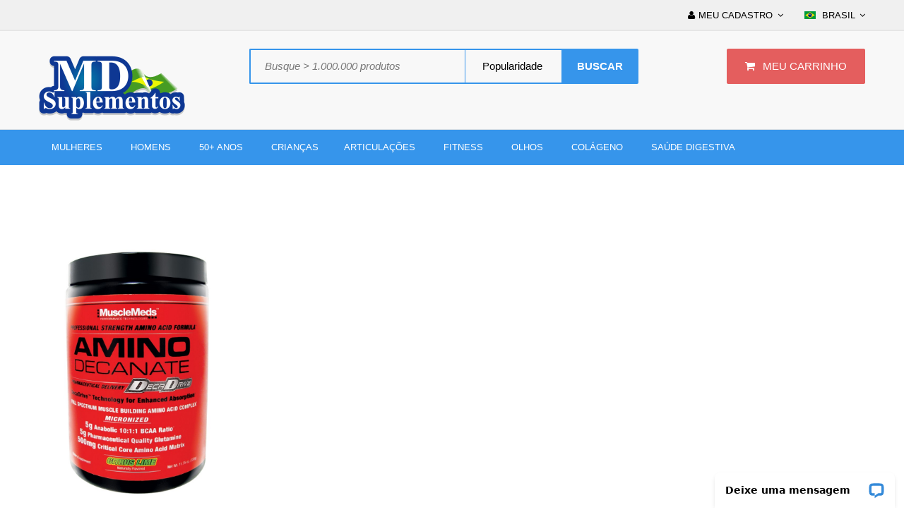

--- FILE ---
content_type: text/html
request_url: https://www.mdsuplementos.com/specialorders/shopexdloja.asp?id=357679
body_size: 88859
content:
<!DOCTYPE html>
<html class="no-js" lang="pt-br">
<head>
<!-- Global site tag (gtag.js) - Google Ads: 1009225729 -->
<script async src="https://www.googletagmanager.com/gtag/js?id=AW-1009225729"></script>
<script>
    window.dataLayer = window.dataLayer || [];
    function gtag() { dataLayer.push(arguments); }
    gtag('js', new Date());

    gtag('config', 'AW-1009225729');
</script>
<!-- Global site tag (gtag.js) - Google Analytics -->
<script async src="https://www.googletagmanager.com/gtag/js?id=UA-28102744-1"></script>
<script>
    window.dataLayer = window.dataLayer || [];
    function gtag() { dataLayer.push(arguments); }
    gtag('js', new Date());

    gtag('config', 'UA-28102744-1');
</script>

<title>AMINO DECANATE Citrus Lime 30 Servings - Amino Acids & BCAAs MuscleMeds</title>
   
<meta name="description" content="MuscleMeds AMINO DECANATE Citrus Lime 30 Servings  - Professional Strength Amino Acid Formula.">

<meta charset="Windows-1252">
<meta http-equiv="x-ua-compatible" content="ie=edge">
<meta name="viewport" content="width=device-width, initial-scale=1.0">
<meta name="revisit-after" content="5 days">
<meta name="rating" content="General">
<meta name="robots" content="INDEX, ALL">
<meta name="robots" content="INDEX, FOLLOW">
<!--<link href="/specialorders/style.css?id=3" rel="stylesheet" type="text/css" />

<link href="/specialorders/layout.css?id=3" rel="stylesheet" type="text/css" />--> 
<link rel="apple-touch-icon" href="apple-touch-icon.png" />
<link rel="apple-touch-icon" sizes="57x57" href="apple-touch-icon-57x57.png" />
<link rel="apple-touch-icon" sizes="72x72" href="apple-touch-icon-72x72.png" />
<link rel="apple-touch-icon" sizes="114x114" href="apple-touch-icon-114x114.png" />

<link rel="canonical" href="https://www.mdsuplementos.com/specialorders/shopexdloja.asp?id=357679"/>




<link rel="stylesheet" type="text/css" href="css/bootstrap.min.css" media="screen" />  
    <link rel="stylesheet" type="text/css" href="css/stylesheet.css" />
      <link rel="stylesheet" type="text/css" href="css/font-awesome.min.css" />

    <link rel="stylesheet" type="text/css" href="css/menu_default.css" />
    <link rel="stylesheet" type="text/css" href="css/boss_megamenu.css" />
    
  <link rel="stylesheet" type="text/css" href="css/responsive.css" />

 

		

<script type="application/ld+json">
{
  "@context": "http://schema.org",
  "@type": "Organization",
  "url": "https://www.mdsuplementos.com",
  "logo": "https://www.mdsuplementos.com/specialorders/images/logo.png",
  "contactPoint": [{
    "@type": "ContactPoint",
    "telephone": "+55-21-3958-0660",
    "contactType": "Customer Service",
    "areaServed": "BR",
    "availableLanguage": "Portuguese"
  }]
}
</script>

<script type="application/ld+json">
{
  "@context": "http://schema.org",
  "@type": "Website",
  "url": "https://www.mdsuplementos.com",
  "potentialAction": [{
    "@type": "SearchAction",
    "target": "https://www.mdsuplementos.com/specialorders/mdsearch.asp?mdkeyword={search_term_string}",
    "query-input": "required name=search_term_string"
  }]
}
</script>


	<!--[if lt IE 9]>
	  <script src="https://oss.maxcdn.com/libs/html5shiv/3.7.0/html5shiv.js"></script>
	  <script src="https://oss.maxcdn.com/libs/respond.js/1.4.2/respond.min.js"></script>
	<![endif]-->


<style>
.img-hover-zoom {
  
}

/* [2] Transition property for smooth transformation of images */
.img-hover-zoom img {
  transition: transform .5s ease;
}

/* [3] Finally, transforming the image when container gets hovered */
.img-hover-zoom:hover img {
  transform: scale(1.5);
}</style>
    <!-- Google Tag Manager -->
<script>(function(w,d,s,l,i){w[l]=w[l]||[];w[l].push({'gtm.start':
new Date().getTime(),event:'gtm.js'});var f=d.getElementsByTagName(s)[0],
j=d.createElement(s),dl=l!='dataLayer'?'&l='+l:'';j.async=true;j.src=
'https://www.googletagmanager.com/gtm.js?id='+i+dl;f.parentNode.insertBefore(j,f);
})(window,document,'script','dataLayer','GTM-TCVHNHL7');</script>
<!-- End Google Tag Manager -->
</head>


<body class="bt-home-page">
<!-- Google Tag Manager (noscript) -->
<noscript><iframe src="https://www.googletagmanager.com/ns.html?id=GTM-TCVHNHL7"
height="0" width="0" style="display:none;visibility:hidden"></iframe></noscript>
<!-- End Google Tag Manager (noscript) -->

    <div id="bt_container" class="bt-wide">
        <div id="bt_header" class="">
            <nav id="top">
                <div class="container">
                    <div class="row">

                        

 
 <form> 
 <div id="left_top_links" class="nav pull-left">
<a href="javascript: void(0);" onclick="javascript: window.open('https://lc.chat/now/10387727/', 'livechatwin', 'toolbar=0,location=0,directories=0,status=1,menubar=0,scrollbars=0,resizable=1,width=600,height=680');" class="livechatlink"></a>
 </div> 
      </form>
      



     <div id="right_top_links" class="nav pull-right">
                            <div class="bt-language">
                                <form method="post" enctype="multipart/form-data" class="language">
                                    <div class="btn-group">
                                        <button class="btn btn-link dropdown-toggle" data-toggle="dropdown"> <span><img src="images/flags/br.png" alt="Brasil" title="Brasil"></span> <span>Brasil</span><i class="fa fa-angle-down"></i>
                                        </button>
                                        <ul class="dropdown-menu">
                                           
                                            <li><a href="https://www.mercadodireto.com/express/default.asp" target="_blank"><span class="text-left">SHOP EUA</span><span class="text-right"><img src="images/flags/us.png" alt="Estados Unidos" title="Estados Unidos" /></span></a>
                                            </li>
                                        </ul>
                                    </div>
                                    <input type="hidden" name="code" value="" />
                                    <input type="hidden" name="redirect" value="" /> </form>
                            </div><!-- /.bt-language -->
                           




                       
                            <ul class="list-inline">
                                
                                <li class="dropdown"><a href="#" title="Meu Cadastro" class="dropdown-toggle" data-toggle="dropdown"><span><i class="fa fa-user"></i>Meu Cadastro</span><i class="fa fa-angle-down"></i></a>
                                    <ul class="dropdown-menu dropdown-menu-right">
                                       <li><a href="shopcustadminlogin.asp?mdpage=Meu%20Cadastro"><span>Login</span><span><i class="fa fa-user"></i></span></a>
                                        </li>
                                        <li><a href="shopcustadminlogin.asp?mdpage=Meu%20Cadastro"><span>Meu Cadastro</span><span><i class="fa fa-unlock-alt"></i></span></a>
                                        </li>
                                        <li><a href="https://www.mercadodireto.com/express/shopcustregister.asp" target="_blank"><span>Cadastrar</span><span><i class="fa fa-unlock-alt"></i></span></a>
                                        </li>
                                    </ul>
                                </li>

                                 
                            </ul>


                        </div>
                    </div>
                </div>
            </nav>

            
  <div class="container">
                <div class="row">
                    <div class="bt-content-menu" style="float: left; width: 100%; clear: both; height: 1px;">

          
                    
                    </div>
                </div>
            </div> <a class="open-bt-mobile"><i class="fa fa-bars"></i></a>
            <div class="bt-mobile">
                <div class="menu_mobile"> <a class="close-panel"><i class="fa fa-times-circle"></i></a>
                  
                    
                    <div class="logged-link"> <a href="shopcustadminlogin.asp?mdpage=Meu%20Cadastro"><i class="fa fa-sign-in"></i><span>Login</span></a> <a href="shopcustadminlogin.asp?mdpage=Meu%20Cadastro"><i class="fa fa-hand-o-up"></i><span>Meu Cadastro</span></a> </div>
                    <div class="menubar">
                        <div class="container">
                            <div class="bt_mainmenu">
                                <div class="row">
                                    <div class="nav-heading"> <a class="open-panel"><b>MENU</b><span><i class="fa fa-bars"></i></span></a> </div>
                                    <nav class="mega-menu"> <a class="close-panel"><i class="fa fa-times-circle"></i></a>
                                       <ul class="nav nav-pills">
                                                        <li class="parent">
                                                            <p class="plus visible-xs">+</p> <a href="brands.asp"><span class="menu-title">Top Marcas (A-Z)</span></a>
                                                        </li>
                                                        <li class="parent">
                                                            <p class="plus visible-xs">+</p> <a href="mdsearch.asp?mdkeyword=%20mg&orderby=popularity"><span class="menu-title">Suplementos</span><i class="fa fa-angle-down"></i></a>
                                                            <div class="dropdown drop-grid-6-6">
                                                                <div class="menu-row row-col-6">
                                                                    
                                                                    <div class="menu-column row-grid-1">
                                                                        <a href="mdsearch.asp?mdkeyword=%20mg&orderby=popularity" class="parent">Suplementos</a>
                                                                     
                                                                        <ul class="column information">
                                                                        <li class="col-grid-1 "> <a href="mdsearch.asp?orderby=popularity&mdkeyword=Glucosamine">Glucosamina Condroitina</a> </li>
                                                                             <li class="col-grid-1 "> <a href="mdsearch.asp?orderby=popularity&mdkeyword=Melatonin">Melatonina</a> </li>
                                                                             <li class="col-grid-1 "> <a href="mdsearch.asp?orderby=popularity&mdkeyword=MSM">MSM</a> </li>
                                                                             <li class="col-grid-1 "> <a href="mdsearch.asp?orderby=popularity&mdkeyword=Probiotic">Probióticos</a> </li>
                                                                             
                                                                        </ul>
                                                                    </div>
                                                                    <div class="menu-column row-grid-1">
                                                                        <ul class="column product">
                                                                            <!-- product -->
                                                                            <li class="col-grid-1">
                                                                                
                                                                                <div class="image">
                                                                                    <a href="mdsearch.asp?mdkeyword=%20mg&orderby=popularity"><img src="images/supplements170x204.jpg" alt="Suplementos" />
                                                                                    </a>
                                                                                    <br/>
                                                                                </div>
                                                                                 <div class="button-group"><button onclick="window.location.href='mdsearch.asp?mdkeyword=%20mg&orderby=popularity'" class="btn-cart" type="button">Shop</button></div>

                                                                                
                                                                            </li>
                                                                        </ul>
                                                                        -->
                                                                    </div>
                                                                </div>
                                                            </div>
                                                        </li>
                                                       
                                                       <li class="parent">
                                                            <p class="plus visible-xs">+</p> <a href="mdsearch.asp?orderby=popularity&mdkeyword=Vitaminas"><span class="menu-title">Vitaminas</span><i class="fa fa-angle-down"></i></a>
                                                            <div class="dropdown drop-grid-6-6">
                                                                <div class="menu-row row-col-6">
                                                                   
                                                                    <div class="menu-column row-grid-1">
                                                                        <a href="mdsearch.asp?orderby=popularity&mdkeyword=Vitaminas" class="parent">Vitaminas</a>
                                                                        <ul class="column category">
                                                                             <li class="col-grid-1 "> <a href="mdsearch.asp?orderby=popularity&mdkeyword=Folic Acid">Acido Fólico</a> </li>
                                                                              <li class="col-grid-1 "> <a href="mdsearch.asp?orderby=popularity&mdkeyword=Antioxidant">Antioxidantes</a> </li>
                                                                               <li class="col-grid-1 "> <a href="mdsearch.asp?orderby=popularity&mdkeyword=Carotene">Betacaroteno</a> </li>
                                                                                <li class="col-grid-1 "> <a href="mdsearch.asp?orderby=popularity&mdkeyword=Biotin">Biotin</a> </li>
                                                                                 <li class="col-grid-1 "> <a href="mdsearch.asp?orderby=popularity&mdkeyword=Inositol">Inositol</a> </li>
                                                                                  <li class="col-grid-1 "> <a href="mdsearch.asp?orderby=popularity&mdkeyword=Multivitamin">Multivitamínicos</a> </li>
                                                                                   <li class="col-grid-1 "> <a href="mdsearch.asp?orderby=popularity&mdkeyword=Prenatal">Vitaminas Pré-Natais</a> </li>
                                                                                   
                                                                        </ul>
                                                                    </div>
                                                                    <div class="menu-column row-grid-1">
                                                                        
                                                                        <ul class="column information">
                                                                        <li class="col-grid-1 "> <a href="mdsearch.asp?orderby=popularity&mdkeyword=Vitamina A ">Vitamina A</a> </li>
                                                                             <li class="col-grid-1 "> <a href="mdsearch.asp?orderby=popularity&mdkeyword=Vitamina B ">Vitamina B</a> </li>
                                                                              <li class="col-grid-1 "> <a href="mdsearch.asp?orderby=popularity&mdkeyword=Vitamina C ">Vitamina C</a> </li>
                                                                               <li class="col-grid-1 "> <a href="mdsearch.asp?orderby=popularity&mdkeyword=Vitamina D ">Vitamina D</a> </li>
                                                                                <li class="col-grid-1 "> <a href="mdsearch.asp?orderby=popularity&mdkeyword=Vitamina E ">Vitamina E</a> </li>
                                                                                 <li class="col-grid-1 "> <a href="mdsearch.asp?orderby=popularity&mdkeyword=Vitamina K ">Vitamina K</a> </li>
                                                                                 
                                                                                 
                                                                        </ul>
                                                                    </div>
                                                                    <div class="menu-column row-grid-1">
                                                                      
                                                                    </div>
                                                                    <div class="menu-column row-grid-1">
                                                                        <ul class="column product">
                                                                            <!-- product -->
                                                                            <li class="col-grid-1">
                                                                                
                                                                                <div class="image">
                                                                                    <a href="mdsearch.asp?orderby=popularity&mdkeyword=Vitaminas"><img src="images/vitaminas170x204.jpg" alt="Vitaminas" />
                                                                                    </a>
                                                                                    <br/>
                                                                                </div>
                                                                                 <div class="button-group"><button onclick="window.location.href='mdsearch.asp?orderby=popularity&mdkeyword=Vitaminas'" class="btn-cart" type="button">Shop</button></div>

                                                                              
                                                                                
                                                                            </li>
                                                                        </ul>
                                                                    </div>
                                                                </div>
                                                            </div>
                                                        </li>
                                                        <li class="parent">
                                                            <p class="plus visible-xs">+</p> <a href="mdsearch.asp?orderby=popularity&mdkeyword=Multivitamin"><span class="menu-title">Minerais</span><i class="fa fa-angle-down"></i></a>
                                                            <div class="dropdown drop-grid-6-6">
                                                                <div class="menu-row row-col-6">
                                                                   
                                                                    <div class="menu-column row-grid-1">
                                                                        <a href="mdsearch.asp?orderby=popularity&mdkeyword=Multivitamin" class="parent">Minerais</a>
                                                                        <ul class="column category">
                                                                         <li class="col-grid-1 "> <a href="mdsearch.asp?orderby=popularity&mdkeyword=Boron">Boro</a> </li>
                                                                             <li class="col-grid-1 "> <a href="mdsearch.asp?orderby=popularity&mdkeyword=Calcium">Cálcio</a> </li>
                                                                              <li class="col-grid-1 "> <a href="mdsearch.asp?orderby=popularity&mdkeyword=Chromium">Crômio</a> </li>
                                                                               <li class="col-grid-1 "> <a href="mdsearch.asp?orderby=popularity&mdkeyword=Copper">Cobre</a> </li>
                                                                                <li class="col-grid-1 "> <a href="mdsearch.asp?orderby=popularity&mdkeyword=Iron">Ferro</a> </li>
                                                                                
                                                                               
                                                                        </ul>
                                                                    </div>
                                                                    <div class="menu-column row-grid-1">
                                                                        
                                                                        <ul class="column information">
                                                                         <li class="col-grid-1 "> <a href="mdsearch.asp?orderby=popularity&mdkeyword=Magnesium">Magnésio</a> </li>
                                                                             <li class="col-grid-1 "> <a href="mdsearch.asp?orderby=popularity&mdkeyword=Potassium">Potássio</a> </li>
                                                                              <li class="col-grid-1 "> <a href="mdsearch.asp?orderby=popularity&mdkeyword=Colloidal Silver">Prata Coloidal</a> </li>
                                                                               <li class="col-grid-1 "> <a href="mdsearch.asp?orderby=popularity&mdkeyword=Selenium">Selênio</a> </li>
                                                                                <li class="col-grid-1 "> <a href="mdsearch.asp?orderby=popularity&mdkeyword=Zinc">Zinco</a> </li>
                                                                           
                                                                                 
                                                                        </ul>
                                                                    </div>
                                                                    <div class="menu-column row-grid-1">
                                                                      
                                                                    </div>
                                                                    <div class="menu-column row-grid-1">
                                                                        <ul class="column product">
                                                                            <!-- product -->
                                                                            <li class="col-grid-1">
                                                                                
                                                                                <div class="image">
                                                                                    <a href="mdsearch.asp?orderby=popularity&mdkeyword=Multivitamins"><img src="images/minerais170x204.jpg" alt="Minerais" />
                                                                                    </a>
                                                                                    <br/>
                                                                                </div>
                                                                                <div class="button-group"><button onclick="window.location.href='mdsearch.asp?orderby=popularity&mdkeyword=Multivitamins'" class="btn-cart" type="button">Shop</button></div>

                                                                                
                                                                            </li>
                                                                        </ul>
                                                                    </div>
                                                                </div>
                                                            </div>
                                                        </li>
                                                        <li class="parent">
                                                            <p class="plus visible-xs">+</p> <a href="mdsearch.asp?orderby=popularity&mdkeyword=Herb"><span class="menu-title">Ervas</span><i class="fa fa-angle-down"></i></a>
                                                            <div class="dropdown drop-grid-6-6">
                                                                <div class="menu-row row-col-6">
                                                                   
                                                                    <div class="menu-column row-grid-1">
                                                                        <a href="mdsearch.asp?orderby=popularity&mdkeyword=Herb" class="parent">Ervas</a>
                                                                        <ul class="column category">
                                                                             <li class="col-grid-1 "> <a href="mdsearch.asp?orderby=popularity&mdkeyword=Astaxantina">Astaxantina</a> </li>
                                                                              <li class="col-grid-1 "> <a href="mdsearch.asp?orderby=popularity&mdkeyword=Butterbur Extract">Butterbur Extract</a> </li>
                                                                               <li class="col-grid-1 "> <a href="mdsearch.asp?orderby=popularity&mdkeyword=Chá Verde">Chá Verde</a> </li>
                                                                                <li class="col-grid-1 "> <a href="mdsearch.asp?orderby=popularity&mdkeyword=Clorofila">Clorofila</a> </li>
                                                                                 <li class="col-grid-1 "> <a href="mdsearch.asp?orderby=popularity&mdkeyword=Cogumelos">Cogumelos</a> </li>
                                                                                  <li class="col-grid-1 "> <a href="mdsearch.asp?orderby=popularity&mdkeyword=Echinacea">Echinacea</a> </li>
                                                                                   <li class="col-grid-1 "> <a href="mdsearch.asp?orderby=popularity&mdkeyword=Evening Primrose">Evening Primrose</a> </li>
                                                                        </ul>
                                                                    </div>
                                                                    <div class="menu-column row-grid-1">
                                                                        
                                                                        <ul class="column information">
                                                                             <li class="col-grid-1 "> <a href="mdsearch.asp?orderby=popularity&mdkeyword=Fruta Exótica">Fruta Exótica</a> </li>
                                                                              <li class="col-grid-1 "> <a href="mdsearch.asp?orderby=popularity&mdkeyword=Ginseng">Ginseng</a> </li>
                                                                               <li class="col-grid-1 "> <a href="mdsearch.asp?orderby=popularity&mdkeyword=Ginkgo Biloba">Ginkgo Biloba</a> </li>
                                                                                <li class="col-grid-1 "> <a href="mdsearch.asp?orderby=popularity&mdkeyword=Graviola">Graviola</a> </li>
                                                                                 <li class="col-grid-1 "> <a href="mdsearch.asp?orderby=popularity&mdkeyword=Hortelã-Pimenta">Hortelã-Pimenta</a> </li>
                                                                                  <li class="col-grid-1 "> <a href="mdsearch.asp?orderby=popularity&mdkeyword=Maca">Maca</a> </li>
                                                                                   <li class="col-grid-1 "> <a href="mdsearch.asp?orderby=popularity&mdkeyword=Orégano">Orégano</a> </li>
                                                                        </ul>
                                                                    </div>
                                                                    <div class="menu-column row-grid-1">
                                                                        <!-- information -->
                                                                        <ul class="column information">
                                                                             <li class="col-grid-1 "> <a href="mdsearch.asp?orderby=popularity&mdkeyword=Pimenta de Caiena">Pimenta de Caiena</a> </li>
                                                                              <li class="col-grid-1 "> <a href="mdsearch.asp?orderby=popularity&mdkeyword=Rhodiola Rosea">Rhodiola Rosea</a> </li>
                                                                               <li class="col-grid-1 "> <a href="mdsearch.asp?orderby=popularity&mdkeyword=Saw Palmetto">Saw Palmetto</a> </li>
                                                                                <li class="col-grid-1 "> <a href="mdsearch.asp?orderby=popularity&mdkeyword=Stevia">Stevia</a> </li>
                                                                                 <li class="col-grid-1 "> <a href="mdsearch.asp?orderby=popularity&mdkeyword=Tea Tree">Tea Tree</a> </li>
                                                                                
                                                                                  
                                                                        </ul>
                                                                    </div>
                                                                    <div class="menu-column row-grid-1">
                                                                        <ul class="column product">
                                                                            <!-- product -->
                                                                            <li class="col-grid-1">
                                                                                
                                                                                <div class="image">
                                                                                    <a href="mdsearch.asp?orderby=popularity&mdkeyword=Herb"><img src="images/ervas170x204.jpg" alt="Ervas" />
                                                                                    </a>
                                                                                    <br/>
                                                                                </div>
                                                                                <div class="button-group"><button onclick="window.location.href='mdsearch.asp?orderby=popularity&mdkeyword=Herb'" class="btn-cart" type="button">Shop</button></div>

                                                                              
                                                                                
                                                                            </li>
                                                                        </ul>
                                                                    </div>
                                                                </div>
                                                            </div>
                                                        </li>
                                                      
                                                        </li>
                                                       
                                                       
                                                       <!-- <li class="parent">
                                                            <p class="plus visible-xs">+</p> <a href="#"><span class="menu-title">Pet Shop</span><i class="fa fa-angle-down"></i></a>
                                                            <div class="dropdown drop-grid-6-6">
                                                                <div class="menu-row row-col-6">
                                                                   
                                                                    <div class="menu-column row-grid-1">
                                                                        <a href="mdpetshop.asp?mdcatid=207&mdcategory=Pet%20Shop" class="parent">Pet Shop</a>
                                                                        <ul class="column category">
                                                                             <li class="col-grid-1 "> <a href="mdsearch.asp?mdkeyword=Pet%20Shampoo">Pet Shampoo</a> </li>
                                                                              <li class="col-grid-1 "> <a href="mdsearch.asp?mdkeyword=Pet%20Conditioner">Pet Condicionador</a> </li>
                                                                               <li class="col-grid-1 "> <a href="mdsearch.asp?mdkeyword=Nutramax%20quin">Cosequin</a> </li>
                                                                                <li class="col-grid-1 "> <a href="mdsearch.asp?mdkeyword=Pet%20Chewable">Vitaminas</a> </li>
                                                                        
                                                                        </ul>
                                                                    </div>
                                                                    <div class="menu-column row-grid-1">
                                                                        
                                                                        <ul class="column information">
                                                                             <li class="col-grid-1 "> <a href="#">product</a> </li>
                                                                              <li class="col-grid-1 "> <a href="#">product</a> </li>
                                                                               <li class="col-grid-1 "> <a href="#">product</a> </li>
                                                                                <li class="col-grid-1 "> <a href="#">product</a> </li>
                                                                                 <li class="col-grid-1 "> <a href="#">product</a> </li>
                                                                                  <li class="col-grid-1 "> <a href="#">product</a> </li>
                                                                                   <li class="col-grid-1 "> <a href="#">product</a> </li>
                                                                        </ul>
                                                                    </div>
                                                                    <div class="menu-column row-grid-1">
                                                                     
                                                                        <ul class="column information">
                                                                             <li class="col-grid-1 "> <a href="#">product</a> </li>
                                                                              <li class="col-grid-1 "> <a href="#">product</a> </li>
                                                                               <li class="col-grid-1 "> <a href="#">product</a> </li>
                                                                                <li class="col-grid-1 "> <a href="#">product</a> </li>
                                                                                 <li class="col-grid-1 "> <a href="#">product</a> </li>
                                                                                 <li class="col-grid-1 "> <a href="#">product</a> </li>
                                                                                  <li class="col-grid-1 "> <a href="#">product</a> </li>
                                                                        </ul>
                                                                    </div>
                                                                    <div class="menu-column row-grid-1">
                                                                        <ul class="column product">
                                                                            
                                                                            <li class="col-grid-1">
                                                                                
                                                                                <div class="image">
                                                                                    <a href="mdpetshop.asp?mdcatid=207&mdcategory=Pet%20Shop"><img src="images/petshop170x204.jpg" alt="Pet Shop" />
                                                                                    </a>
                                                                                    <br/>
                                                                                </div>
                                                                                <div class="name"><a href="mdpetshop.asp?mdcatid=207&mdcategory=Pet%20Shop">Clique Aqui para buscar suplementos mais populares</a>
                                                                                    <br />
                                                                                </div>
                                                                                
                                                                            </li>
                                                                        </ul>
                                                                    </div>
                                                                </div>
                                                            </div>
                                                        </li>-->
                                                    </ul>
                                    </nav><!-- /.mega-menu -->
                                </div>
                            </div>
                        </div>
                    </div><!-- /.menubar -->
                </div>
            </div><!-- /.bt-mobile -->

             

          
            <header>
                <div class="container">
                    <div class="row">
                        <div id="logo">
                            <a href="index.asp"><img src="images/logo.png" title="MD Suplementos" alt="MD Suplementos" class="img-responsive" />
                            </a>
                        </div>
                        <div id="cart" class="btn-group btn-block">
  
                              
                              <button onclick="window.location.href='shopaddtocart.asp?store=yes&amp;mdpage=Carrinho'" type="button" data-toggle="dropdown" data-loading-text="Loading..." class="btn btn-inverse btn-block btn-lg dropdown-toggle"><i class="fa fa-shopping-cart"></i> <span id="cart-total">MEU CARRINHO</span>
                                    </button>
                                    
                        </div><!-- /#cart -->
                         <form method="POST" action="mdsearch.asp">
                        <div id="boss-search" class="fourteen columns omega">
                            <div class="choose-select">
                                <div class="input_cat">
                                    <select name="orderby" id="boss_filter_search">
                                    <option selected="selected" value="popularity">&nbsp;Popularidade</option>
                                   <option value="lowprice">&nbsp;Menor Preço</option>
                                    <option value="highprice">&nbsp;Maior Preço</option> 
                                    <option value="upc">&nbsp;Código de Barras</option>
                                    </select>
                                </div>


                                <div class="search-form">
                                    <div id="search" class="input-group">
                                        <input type="text" name="searchterm" placeholder="Busque > 1.000.000 produtos" class="form-control input-lg" value="">
                                        <span class="input-group-btn">
                                         
                                         <input class="btn btn-default btn-lg" type="submit" value="BUSCAR" name="searchaction">
                                        
                                      </span> </div></form> 
                                </div>
                            </div>
                        </div><!-- /#boss-search -->
                    </div>
                </div>
            </header>


            <div class="boss-new-position">
                <div class="boss_header">
                    <div class="container">
                        <div class="row">
                            <div class="menu">
                                <!-- Load menu -->
                                <div class="menubar">
                                    <div class="container">
                                        <div class="bt_mainmenu">
                                            <div class="row">
                                                <div class="nav-heading"> <a class="open-panel"><b>MENU</b><span><i class="fa fa-bars"></i></span></a> </div>
                                                <nav class="mega-menu"> <a class="close-panel"><i class="fa fa-times-circle"></i></a>
                                                    <ul class="nav nav-pills">
                                                        
                                                       
                                                       <li class="parent">
                                                            <p class="plus visible-xs">+</p> <a href="mdsearch.asp?orderby=popularity&allmdkeyword=womens"><span class="menu-title">MULHERES</span></a>
                                                        
                                                        </li>
                                                        <li class="parent">
                                                            <p class="plus visible-xs">+</p> <a href="mdsearch.asp?orderby=popularity&allmdkeyword=men%20&not=wo"><span class="menu-title">HOMENS</span></a>
                                                          
                                                        </li>
                                                        <li class="parent">
                                                            <p class="plus visible-xs">+</p> <a href="mdsearch.asp?orderby=popularity&allmdkeyword=over%2050&not=angels"><span class="menu-title">50+ ANOS</span></a>
                                                           
                                                        </li>
                                                       
                                                        <li class="parent">
                                                            <p class="plus visible-xs">+</p> <a href="mdsearch.asp?orderby=popularity&allmdkeyword=children"><span class="menu-title">CRIANÇAS</span></a>
                                                         
                                                        
                                                        <li class="parent">
                                                        <p class="plus visible-xs">+</p> <a href="mdsearch.asp?allmdkeyword=glucosamine&orderby=popularity"><span class="menu-title">ARTICULAÇÕES</span></a>
                                                        </li>
                                                         <li class="parent">
                                                          <p class="plus visible-xs">+</p> <a href="mdsearch.asp?allmdkeyword=fitness&orderby=popularity"><span class="menu-title">FITNESS</span></a>
                                                          </li>
                                                        <li class="parent">
                                                            <p class="plus visible-xs">+</p> <a href="mdsearch.asp?allmdkeyword=eyes&orderby=popularity"><span class="menu-title">OLHOS</span></a>
                                                        </li>
                                                         <li class="parent">
                                                     <p class="plus visible-xs">+</p> <a href="mdsearch.asp?allmdkeyword=collagen&orderby=popularity"><span class="menu-title">COLÁGENO</span></a>
                                                   </li>
                                                         <li class="parent">
                                                        <p class="plus visible-xs">+</p> <a href="mdsearch.asp?allmdkeyword=digestive&orderby=popularity"><span class="menu-title">SAÚDE DIGESTIVA</span></a>
                                                        </li>
                                                      
                                                    </ul>
                                                </nav><!-- /.mega-menu -->
                                            </div>
                                        </div>
                                    </div>
                                </div><!-- /.menubar -->
                            </div>
                        </div>
                    </div>
                </div><!-- /.boss_header -->

















            </div><!-- /.boss-new-position -->
        </div><!-- /#bt_header -->
                                       

        
          <div class="container" style="text-align:center;">
            <div class="row" style="display:inline-block;">
                <div id="content" class="col-sm-12">












                           








<!--</form>-->


<br /><br />
<div itemscope itemtype="http://schema.org/Product" style="text-align:left;">
<table class="lw600">


  <tr> 
   <td class="ltxt"> 
      <table>
        <tr> 
           <td></td><td class="lvtopw600"> 
          
           <table>
           <tr>
           <td><a href="https://www.mdsuplementos.com/cimages/products/images/891597002627.jpg" target="_blank"><div class="img-hover-zoom"><img itemprop="image" src="https://www.mdsuplementos.com/cimages/products/images/891597002627.jpg" style="max-width:350px;max-height:350px;" alt="AMINO DECANATE Citrus Lime 30 Servings - Amino Acids & BCAAs MuscleMeds" onError="this.src='/cimages/products/defaultimage.gif';"></div></a>
           </td>
           </tr>
           </table>
           
            
          <br /><br />  <br /><br />
            <h1 itemprop="name">AMINO DECANATE Citrus Lime 30 Servings - Amino Acids & BCAAs MuscleMeds</h1>
            <div itemprop="aggregateRating" itemscope itemtype="http://schema.org/AggregateRating"> <img src="images/rating.jpg"/><span hidden itemprop="ratingValue">4.9</span> (<span itemprop="reviewCount" style="font-family:Arial;font-size:80%;color:#4A98EB;font-weight:bold;">4</span>)</div>
 
         <br /><span style="font-weight:bold;">Nome Original:</span>&nbsp;&nbsp;<span ><a itemprop="url" href="https://www.mdsuplementos.com/specialorders/shopexdloja.asp?id=357679">AMINO DECANATE Citrus Lime 30 Servings - Amino Acids & BCAAs MuscleMeds</a></span>
           <br /><span style='font-weight:bold;'>Marca:</span>&nbsp;&nbsp;<span itemprop='brand' content='MuscleMeds'>MuscleMeds</span>
           <br /><span style='font-weight:bold;'>Código de Barras:</span>&nbsp;&nbsp;<span itemprop='gtin12' content='891597002627'>891597002627</span> 
            <br /> <br /><span style='font-weight:bold;'>Descrição:</span>&nbsp;&nbsp;<span itemprop='description'>MuscleMeds AMINO DECANATE Citrus Lime 30 Servings  - Professional Strength Amino Acid Formula.</span>
              
           <br /> <br /><span style="font-weight:bold;"></span><span ><b>Entrega:</b>&nbsp;&nbsp;Correios (7-15 dias)&nbsp;&nbsp;<span style='color:#cc0000;font-weight:bold;'>Frete Grátis!</span></span>
           <br /><br />
         
                           <span style='font-family:verdana;FONT-SIZE: 8pt;color:#333333;'>Estas declarações não foram avaliadas pela FDA nos EUA ou qualquer agência governamental. Este produto não se destina a diagnosticar, tratar, curar ou prevenir doenças no Brasil. </span>
                   
           <br /><br />
            <div itemprop="offers" itemscope itemtype="http://schema.org/Offer">
              <span class="price" style="font-weight:bold;">Preço:</span>&nbsp;&nbsp;<span style='font-weight:bold;font-size:13pt;' itemprop='priceCurrency' content='BRL'/>R$</span><span  style='font-weight:bold;font-size:13pt;' itemprop='price' content='724.00'>725,00</span><span itemprop="priceValidUntil" content="2027-01-14">
             <br /><span  style="font-weight:bold;">Disponibilidade:</span>&nbsp;&nbsp;<link itemprop='availability' href='http://schema.org/InStock'><span style='color:green;font-weight:bold;'>Em estoque</span>
                     
            
               <br /><br /><span >Adicione 1 ao carrinho para <b>R$725,00</b><br>Adicione 3 ao carrinho para <b>R$689,00</b> / item<span style='color:#CC0000;'>&nbsp;&nbsp;&nbsp;(Economize 5%)</span><br>Adicione 6 ao carrinho para <b>R$652,00</b> / item<span style='color:#CC0000;'>&nbsp;&nbsp;&nbsp;(Economize 10%)</span></span>
              <br />
              <br />
              <div class="a12pt000080">

<form method=post action="https://www.mdsuplementos.com/specialorders/shopaddtocart.asp?store=yes">
<p><b>Qte: </b><input type=text size=2 maxlength=3 name=quantity value=1><br><input src=/cimages/languages/portuguese/addtocart.png type=image alt='comprar'>
<input type=hidden name=productid value="357679">
</form>              &nbsp;
         
            </div>
                              
          </td><td class="w100"></td>
        </tr>
        <meta itemprop="itemCondition" content="http://schema.org/NewCondition" /><span style="color:White;">New</span>
              
             </div> 
      </table>
     
		<br />
    </td>
  </tr>
</table>
</div>

 </div>
  </div>
   </div>
  





<div style="height:100px;"></div>


        <div id="bt_footer" class="">
            <footer>
                <div class="bt-footer-middle">
                    <div class="container">
                        <div class="row">
                            <div class="col-md-12">
                                <div class="bt-block-footer col-sm-4 col-xs-12">
                                    <div class="col-xs-12">
                                        <a href="index.asp"><img class="b-lazy" data-src="images/logo2.png" title="MD Suplementos" alt="MD Suplementos" class="img-responsive" />
                                        </a>
                                        
                                        <div class="footer-contact">
                                            <ul>
                                                
                                                <li><i class="fa fa-phone"></i> <span><a href="https://wa.me/17867752533" target="_blank">WhatsApp - Conversa Agora (clique)</a></span>
                                                </li>
                                                <li><i class="fa fa-envelope-o"></i> <span>atendimento@mercadodireto.com</span>
                                                </li>
                                                <!--<li><i class="fa fa-phone"></i> <span>(11) 3197-4018, Horas: 11 am - 7 pm<br /></span>-->
                                                </li>
                                                
                                           
                                            </ul>
                                        </div>
                                        <p></p>
                                        <p>©2026 Protegido por direitos autorais MDSuplementos.com</p>
                                    </div>
                                </div><!-- /.col-sm-4 -->
                                <div class="bt-block-footer col-sm-4 col-xs-12">
                                    <!--Load modules in position footer middle-->
                                    <div class="col-xs-12">
                                        <div class="box-heading">
                                            <h3>Links</h3>
                                        </div>
                                        <div class="box-content">
                                            <div class="footer-contact">
                                        

               <ul> 
               
        
                  <li><span><a href="https://www.mdsuplementos.com/specialorders/shopcustadminlogin.asp?mdpage=Meu%20Cadastro">Meu Cadastro</a></span></li>
                  	<li><span><a href="https://www.mdsuplementos.com/specialorders/quemsomos.asp?mdpage=Quem%20Somos">Quem Somos</a></span></li>
			
		
		 
			
			<!--<li><a href="https://www.mdsuplementos.com/specialorders/mdwholesale.asp?mdpage=Atacadista" >Atacadista</a></li>-->
			
			<!--<li><a href="https://www.mdsuplementos.com/specialorders/blog.asp" target="_blank">Blog</a></li>-->
			<!--<li><span><a href="https://www.mdsuplementos.com/specialorders/mdsearchbrands.asp" >Marcas Populares</a></span></li>-->
            <li><span><a href="https://www.mdsuplementos.com/specialorders/politicas.asp?mdpage=Políticas" >Política de Devolução</a></span></li>
            <li><span><a href="https://www.mdsuplementos.com/specialorders/privacy.asp" >Política de Privacidade</a></span></li>
			<li><span><a href="https://www.mdsuplementos.com/specialorders/sitemap.asp" target="_blank">Sitemap</a></span></li>
			</ul>
                            
                                        </div>
                                        </div>
                                    </div>
                                </div><!-- /.col-sm-4 -->



                                 <div class="footer-social col-xs-4">
                                    <h3>FORMAS DE PAGAMENTO</h3>
                                    <ul>
                                        <li><img class="b-lazy" data-src="images/paymentmethods.jpg?id=1" alt="formas de pagamento" />
                                        </li>
                                      
                                    </ul>
                                   <div style="height:30px;"></div>
                                    <h3>MÉTODOS DE ENVIO</h3>
                                    <ul>
                                        <li><img class="b-lazy" data-src="images/shippingmethods.jpg?id=2" alt="método de envio" />
                                        </li>
                                      
                                    </ul>
                                </div><!-- /.col-sm-4 -->


                        

                                


                                
                            </div>
                        </div>
                    </div>
                </div><!-- /.bt-footer-middle -->

       
        <div id="back_top" class="back_top" title="Back To Top"><span><i class="fa fa-angle-up"></i></span></div>

       </div><!-- /#bt_container -->

   

   
    <script src="js/jquery-2.1.1.min.js"></script>
    <script src="js/bootstrap.min.js"></script>
    <script src="js/getwidthbrowser.js"></script>
    <script src="js/cs.bossthemes.js"></script>
    
    <script src="js/jquery.jgrowl.js"></script>
    <script src="js/jquery.appear.js"></script>
    
    <script src="js/carouFredSel-6.2.1.js"></script>
    <script src="js/boss_filterproduct.js"></script>
   <script src="js/plugins.js"></script>
    <script src="js/jquery.tools.min.js"></script>
    <script src="js/jquery.revolution.min.js"></script>
    <script src="js/jquery.selectbox-0.2.min.js"></script>
   <script src="js/cloud-zoom.1.0.3.js"></script>
    <script src="js/custom.js"></script>


      <script>
          jQuery(document).ready(function () {
              $('[data-toggle="collapse"]').click(function () {
                  $('.panel-heading').removeClass('active')
                  $(this).parents('.panel-heading').addClass('active');
              })

              /* Billing Option */
              $('input[name=\'payment_address\']').on('change', function () {
                  if (this.value == 'new') {
                      $('#payment-existing').hide();
                      $('#payment-new').show();
                  } else {
                      $('#payment-existing').show();
                      $('#payment-new').hide();
                  }
              });

              /* Shipping Option */
              $('input[name=\'shipping_address\']').on('change', function () {
                  if (this.value == 'new') {
                      $('#shipping-existing').hide();
                      $('#shipping-new').show();
                  } else {
                      $('#shipping-existing').show();
                      $('#shipping-new').hide();
                  }
              });

              $('#button-confirm').on('click', function () {
                  location = 'checkout-success.html';
              });
          });
    </script>

    <script>
        jQuery(document).ready(function () {

            
            dataAnimate();

            /* View Mode */
            // Product List
            $('#list-view').on('click', function () {
                $('#content .product-layout').attr('class', 'product-layout product-list col-xs-12');
                localStorage.setItem('display', 'list');
            });
            // Product Grid
            $('#grid-view').on('click', function () {
                // What a shame bootstrap does not take into account dynamically loaded columns
                cols = $('#column-right, #column-left').length;
                if (cols == 2) {
                    $('#content .product-layout').attr('class', 'product-layout product-grid col-lg-6 col-md-6 col-sm-6 col-xs-12');
                } else if (cols == 1) {
                    $('#content .product-layout').attr('class', 'product-layout product-grid col-lg-4 col-md-4 col-sm-4 col-xs-12');
                } else {
                    $('#content .product-layout').attr('class', 'product-layout product-grid col-lg-3 col-md-3 col-sm-3 col-xs-12');
                }
                localStorage.setItem('display', 'grid');
            });
            if (localStorage.getItem('display') == 'list') {
                $('#list-view').trigger('click');
            } else {
                $('#grid-view').trigger('click');
            }
        });
       
       
    </script>


    <script>
        /* Today Deal */
         var myVar = setInterval(function() {
             Deal0()
         }, 1000);

         function Deal0() {
             var i = 0;
             var today = new Date();
             var dateStr = "0000-00-00";
             //alert(dateStr);
             if (dateStr != "0000-00-00") {
                 var date = dateStr.split("-");
                 var date_end = new Date(date[0], (date[1] - 1), date[2]);
                 var deal = new Date();
                 deal.setTime(date_end - today);
                 //alert(deal);
                 if (date_end >= today) {
                     var month = new Date(deal.getMonth(), deal.getMonth(), 0).getDate();
                     var d = deal.getDate() + (month * deal.getMonth());
                     var h = deal.getHours() + (d * 24);
                     var m = deal.getMinutes();
                     var s = deal.getSeconds();
                     h = checkTime(h);
                     m = checkTime(m);
                     s = checkTime(s);
                     $(".datetime00").html('<div class="sep"></div><div><span class="number">' + h + '</span><span>Hours</span></div><div class="sep"></div><div><span class="number">' + m + '</span><span>Mins</span></div><div class="sep"></div><div><span class="number">' + s + '</span><span>Secs</span></div>');
                 }
             }
             var today = new Date();
             var dateStr = "2016-02-01";
             //alert(dateStr);
             if (dateStr != "0000-00-00") {
                 var date = dateStr.split("-");
                 var date_end = new Date(date[0], (date[1] - 1), date[2]);
                 var deal = new Date();
                 deal.setTime(date_end - today);
                 //alert(deal);
                 if (date_end >= today) {
                     var month = new Date(deal.getMonth(), deal.getMonth(), 0).getDate();
                     var d = deal.getDate() + (month * deal.getMonth());
                     var h = deal.getHours() + (d * 24);
                     var m = deal.getMinutes();
                     var s = deal.getSeconds();
                     h = checkTime(h);
                     m = checkTime(m);
                     s = checkTime(s);
                     $(".datetime01").html('<div class="sep"></div><div><span class="number">' + h + '</span><span>Hours</span></div><div class="sep"></div><div><span class="number">' + m + '</span><span>Mins</span></div><div class="sep"></div><div><span class="number">' + s + '</span><span>Secs</span></div>');
                 }
             }
             var today = new Date();
             var dateStr = "0000-00-00";
             //alert(dateStr);
             if (dateStr != "0000-00-00") {
                 var date = dateStr.split("-");
                 var date_end = new Date(date[0], (date[1] - 1), date[2]);
                 var deal = new Date();
                 deal.setTime(date_end - today);
                 //alert(deal);
                 if (date_end >= today) {
                     var month = new Date(deal.getMonth(), deal.getMonth(), 0).getDate();
                     var d = deal.getDate() + (month * deal.getMonth());
                     var h = deal.getHours() + (d * 24);
                     var m = deal.getMinutes();
                     var s = deal.getSeconds();
                     h = checkTime(h);
                     m = checkTime(m);
                     s = checkTime(s);
                     $(".datetime02").html('<div class="sep"></div><div><span class="number">' + h + '</span><span>Hours</span></div><div class="sep"></div><div><span class="number">' + m + '</span><span>Mins</span></div><div class="sep"></div><div><span class="number">' + s + '</span><span>Secs</span></div>');
                 }
             }
             var today = new Date();
             var dateStr = "0000-00-00";
             //alert(dateStr);
             if (dateStr != "0000-00-00") {
                 var date = dateStr.split("-");
                 var date_end = new Date(date[0], (date[1] - 1), date[2]);
                 var deal = new Date();
                 deal.setTime(date_end - today);
                 //alert(deal);
                 if (date_end >= today) {
                     var month = new Date(deal.getMonth(), deal.getMonth(), 0).getDate();
                     var d = deal.getDate() + (month * deal.getMonth());
                     var h = deal.getHours() + (d * 24);
                     var m = deal.getMinutes();
                     var s = deal.getSeconds();
                     h = checkTime(h);
                     m = checkTime(m);
                     s = checkTime(s);
                     $(".datetime03").html('<div class="sep"></div><div><span class="number">' + h + '</span><span>Hours</span></div><div class="sep"></div><div><span class="number">' + m + '</span><span>Mins</span></div><div class="sep"></div><div><span class="number">' + s + '</span><span>Secs</span></div>');
                 }
             }
             var today = new Date();
             var dateStr = "0000-00-00";
             //alert(dateStr);
             if (dateStr != "0000-00-00") {
                 var date = dateStr.split("-");
                 var date_end = new Date(date[0], (date[1] - 1), date[2]);
                 var deal = new Date();
                 deal.setTime(date_end - today);
                 //alert(deal);
                 if (date_end >= today) {
                     var month = new Date(deal.getMonth(), deal.getMonth(), 0).getDate();
                     var d = deal.getDate() + (month * deal.getMonth());
                     var h = deal.getHours() + (d * 24);
                     var m = deal.getMinutes();
                     var s = deal.getSeconds();
                     h = checkTime(h);
                     m = checkTime(m);
                     s = checkTime(s);
                     $(".datetime04").html('<div class="sep"></div><div><span class="number">' + h + '</span><span>Hours</span></div><div class="sep"></div><div><span class="number">' + m + '</span><span>Mins</span></div><div class="sep"></div><div><span class="number">' + s + '</span><span>Secs</span></div>');
                 }
             }
         }

         function checkTime(j) {
             if (j < 10) {
                 j = "0" + j;
             }
             return j;
         }

        jQuery(document).ready(function() {
            /* Main Slider */
            $('.tp-banner0').show().revolution({
                dottedOverlay: "none",
                delay: 5000,
                startWithSlide: 0,
                startwidth: 870,
                startheight: 450,
                hideThumbs: 10,
                hideTimerBar: "on",
                thumbWidth: 50,
                thumbHeight: 50,
                thumbAmount: 4,
                navigationType: "none",
                navigationArrows: "solo",
                navigationStyle: "round",
                touchenabled: "on",
                onHoverStop: "on",
                swipe_velocity: 0.7,
                swipe_min_touches: 1,
                swipe_max_touches: 1,
                drag_block_vertical: false,
                parallax: "mouse",
                parallaxBgFreeze: "on",
                parallaxLevels: [7, 4, 3, 2, 5, 4, 3, 2, 1, 0],
                keyboardNavigation: "off",
                navigationHAlign: "center",
                navigationVAlign: "bottom",
                navigationHOffset: 0,
                navigationVOffset: 20,
                soloArrowLeftHalign: "left",
                soloArrowLeftValign: "center",
                soloArrowLeftHOffset: 50,
                soloArrowLeftVOffset: 8,
                soloArrowRightHalign: "right",
                soloArrowRightValign: "center",
                soloArrowRightHOffset: 50,
                soloArrowRightVOffset: 8,
                shadow: 0,
                fullWidth: "on",
                fullScreen: "off",
                spinner: "spinner4",
                stopLoop: "on",
                stopAfterLoops: -1,
                stopAtSlide: -1,
                shuffle: "off",
                autoHeight: "off",
                forceFullWidth: "off",
                hideThumbsOnMobile: "off",
                hideNavDelayOnMobile: 1500,
                hideBulletsOnMobile: "off",
                hideArrowsOnMobile: "off",
                hideThumbsUnderResolution: 0,
                hideSliderAtLimit: 0,
                hideCaptionAtLimit: 500,
                hideAllCaptionAtLilmit: 500,
                videoJsPath: "rs-plugin/videojs/",
                fullScreenOffsetContainer: ""
            });
            

            loadtopmenu();
            $("#boss-menu-category .boss_heading").on('click',function() {
                $('#boss-menu-category').toggleClass('opencate');
                loadtopmenu();
            });


            function loadtopmenu() {
                var menuheight = $('#boss-menu-category .box-content').outerHeight();
                var topcate = $('#boss-menu-category').offset();
                $('#boss-menu-category .boss-menu-cate .nav_title').each(function(index, element) {
                    var liheight = $(this).outerHeight();
                    var subheight = $(this).next('.nav_submenu').outerHeight();
                    var topheight = $(this).offset().top - topcate - 55;
                });
            }
            $('#boss-menu-category .b_menucategory_hidde,#boss-menu-category  .menu_loadmore_hidden').hide();
            $('#boss-menu-category .menu_loadmore').on('click',function() {
                $('#boss-menu-category .b_menucategory_hidde').slideToggle("normal", function() {
                    $('#boss-menu-category .menu_loadmore').hide();
                    $('#boss-menu-category .menu_loadmore_hidden').show();
                });
            });
            $('#boss-menu-category .menu_loadmore_hidden').on('click',function() {
                $('#boss-menu-category .b_menucategory_hidde').slideToggle("normal", function() {
                    $('#boss-menu-category .menu_loadmore').show();
                    $('#boss-menu-category .menu_loadmore_hidden').hide();
                });
            });

            
            /* Today Deal */
             setTimeout(function() {
                 $('#product_special_0').carouFredSel({
                     auto: {
                         play: false,
                         timeoutDuration: 4000,
                     },
                     responsive: true,
                     width: '100%',
                     height: 'variable',
                     prev: '#prev_special_0',
                     next: '#next_special_0',
                     swipe: {
                         onTouch: true
                     },
                     items: {
                         width: 230,
                         height: 'variable',
                         visible: {
                             min: 1,
                             max: 1,
                         }
                     },
                     scroll: {
                         direction: 'left', //  The direction of the transition.
                         duration: 1200, //  The duration of the transition.
                         items: 1,
                     },

                 });
             }, 200);

            /* Testimonial */
            $('#boss_testimonial_0').carouFredSel({
                auto: {
                    play: false,
                    timeoutDuration: 4500,
                },
                responsive: true,
                width: '100%',
                height: 'variable',
                prev: '#prev_testimonial_0',
                next: '#next_testimonial_0',
                swipe: {
                    onTouch: false
                },
                items: {
                    /*width: image_width,*/
                    height: 'variable',
                    visible: {
                        min: 1,
                        max: 1
                    }
                },
                scroll: {
                    direction: 'left', //  The direction of the transition.
                    duration: 1000 //  The duration of the transition.
                },
                onCreate: function() {
                    $(window).smartresize(function() {
                        $('#boss_testimonial_0 div.testimonial-item').css("height", getMaxHeight('#boss_testimonial_0 div.testimonial-item'));
                        $('#boss_testimonial_min_height_0 div.caroufredsel_wrapper').css("width", '100%');
                        $('#boss_testimonial_min_height_0 div.caroufredsel_wrapper #boss_testimonial_0').css("width", '100%');
                    });
                }
            });
            $('#boss_testimonial_0 div.testimonial-item').css("height", getMaxHeight('#boss_testimonial_0 div.testimonial-item'));
            $('#boss_testimonial_min_height_0 div.caroufredsel_wrapper').css("min-height", getMaxHeight('#boss_testimonial_0 div.testimonial-item'));

            /* Best Product */
            initCarousel(0, 0, 0, 1, 81);
            checkDevices(0);
            $("a.head_tabs0").on('click',function() {
                if (getWidthBrowser() > 767) {
                    return false;
                }
                if (!$(this).parent().hasClass('active')) {
                    $(".head_tabs0").parent().removeClass("active");
                    var $src_tab = $(this).attr("data-src");
                    $($src_tab).parent().addClass("active");
                    $(".content_tabs0").hide();
                    var $selected_tab = $(this).attr("href");
                    $($selected_tab).fadeIn();
                }
                return false;
            });
            $(window).resize(function() {
                checkDevices(0);
            });

            /* vaccines */
            if ($(window).width() > 768) {
                var image_width = 268;
                var per_row = 3;
                if ($(window).width() <= 1023) {
                    per_row = 3;
                }
            } else {
                if ($(window).width() < 480) {
                    per_row = 1;
                } else {
                    per_row = 2;
                }
                var image_width = 200;
            }
            $('#boss_featured_0').carouFredSel({
                auto: false,
                responsive: true,
                width: '100%',
                height: 'auto',
                prev: '#prev_featured_0',
                next: '#next_featured_0',
                pagination: '#bt_pag_0',
                swipe: {
                    onTouch: true
                },
                items: {
                    width: image_width,
                    height: 'auto',
                    visible: {
                        min: 1,
                        max: per_row,
                    }
                },
                scroll: {
                    direction: 'left', //  The direction of the transition.
                    duration: 1000 //  The duration of the transition.
                },
                onCreate: function() {
                    $(window).smartresize(function() {
                        if ($(window).width() > 768) {
                            var image_width = 268;
                            var per_row = 3;
                            if ($(window).width() <= 1023) {
                                per_row = 3;
                            }
                        } else {
                            if ($(window).width() < 480) {
                                per_row = 1;
                            } else {
                                per_row = 2;
                            }
                            var image_width = 200;
                        }
                        $('#boss_featured_0').carouFredSel({
                            auto: false,
                            responsive: true,
                            width: '100%',
                            height: 'auto',
                            prev: '#prev_featured_0',
                            next: '#next_featured_0',
                            pagination: '#bt_pag_0',
                            swipe: {
                                onTouch: true
                            },
                            items: {
                                width: image_width,
                                height: 'auto',
                                visible: {
                                    min: 1,
                                    max: per_row,
                                }
                            },
                            scroll: {
                                direction: 'left', //  The direction of the transition.
                                duration: 1000 //  The duration of the transition.
                            },
                        });
                        $('#bt_fea_pro_0 .box-content .caroufredsel_wrapper').css("height", getMaxHeight('#boss_featured_0 section.bt-item') + 10);
                    });
                },
            });
            $('#bt_fea_pro_0 .box-content .caroufredsel_wrapper').css("height", getMaxHeight('#boss_featured_0 section.bt-item') + 10);

            /* cosmetics */
            if ($(window).width() > 768) {
                var image_width = 268;
                var per_row = 3;
                if ($(window).width() <= 1023) {
                    per_row = 3;
                }
            } else {
                if ($(window).width() < 480) {
                    per_row = 1;
                } else {
                    per_row = 2;
                }
                var image_width = 200;
            }
            $('#boss_featured_1').carouFredSel({
                auto: false,
                responsive: true,
                width: '100%',
                height: 'auto',
                prev: '#prev_featured_1',
                next: '#next_featured_1',
                pagination: '#bt_pag_1',
                swipe: {
                    onTouch: true
                },
                items: {
                    width: image_width,
                    height: 'auto',
                    visible: {
                        min: 1,
                        max: per_row,
                    }
                },
                scroll: {
                    direction: 'left', //  The direction of the transition.
                    duration: 1000 //  The duration of the transition.
                },
                onCreate: function() {
                    $(window).smartresize(function() {
                        if ($(window).width() > 768) {
                            var image_width = 268;
                            var per_row = 3;
                            if ($(window).width() <= 1023) {
                                per_row = 3;
                            }
                        } else {
                            if ($(window).width() < 480) {
                                per_row = 1;
                            } else {
                                per_row = 2;
                            }
                            var image_width = 200;
                        }
                        $('#boss_featured_1').carouFredSel({
                            auto: false,
                            responsive: true,
                            width: '100%',
                            height: 'auto',
                            prev: '#prev_featured_1',
                            next: '#next_featured_1',
                            pagination: '#bt_pag_1',
                            swipe: {
                                onTouch: true
                            },
                            items: {
                                width: image_width,
                                height: 'auto',
                                visible: {
                                    min: 1,
                                    max: per_row,
                                }
                            },
                            scroll: {
                                direction: 'left', //  The direction of the transition.
                                duration: 1000 //  The duration of the transition.
                            },
                        });
                        $('#bt_fea_pro_1 .box-content .caroufredsel_wrapper').css("height", getMaxHeight('#boss_featured_1 section.bt-item') + 10);
                    });
                },
            });
            $('#bt_fea_pro_1 .box-content .caroufredsel_wrapper').css("height", getMaxHeight('#boss_featured_1 section.bt-item') + 10);

            /* vitamins */
            if ($(window).width() > 768) {
                var image_width = 268;
                var per_row = 3;
                if ($(window).width() <= 1023) {
                    per_row = 3;
                }
            } else {
                if ($(window).width() < 480) {
                    per_row = 1;
                } else {
                    per_row = 2;
                }
                var image_width = 200;
            }
            $('#boss_featured_2').carouFredSel({
                auto: false,
                responsive: true,
                width: '100%',
                height: 'auto',
                prev: '#prev_featured_2',
                next: '#next_featured_2',
                pagination: '#bt_pag_2',
                swipe: {
                    onTouch: true
                },
                items: {
                    width: image_width,
                    height: 'auto',
                    visible: {
                        min: 1,
                        max: per_row,
                    }
                },
                scroll: {
                    direction: 'left', //  The direction of the transition.
                    duration: 1000 //  The duration of the transition.
                },
                onCreate: function() {
                    $(window).smartresize(function() {
                        if ($(window).width() > 768) {
                            var image_width = 268;
                            var per_row = 3;
                            if ($(window).width() <= 1023) {
                                per_row = 3;
                            }
                        } else {
                            if ($(window).width() < 480) {
                                per_row = 1;
                            } else {
                                per_row = 2;
                            }
                            var image_width = 200;
                        }
                        $('#boss_featured_2').carouFredSel({
                            auto: false,
                            responsive: true,
                            width: '100%',
                            height: 'auto',
                            prev: '#prev_featured_2',
                            next: '#next_featured_2',
                            pagination: '#bt_pag_2',
                            swipe: {
                                onTouch: true
                            },
                            items: {
                                width: image_width,
                                height: 'auto',
                                visible: {
                                    min: 1,
                                    max: per_row,
                                }
                            },
                            scroll: {
                                direction: 'left', //  The direction of the transition.
                                duration: 1000 //  The duration of the transition.
                            },
                        });
                        $('#bt_fea_pro_2 .box-content .caroufredsel_wrapper').css("height", getMaxHeight('#boss_featured_2 section.bt-item') + 10);
                    });
                },
            });
            $('#bt_fea_pro_2 .box-content .caroufredsel_wrapper').css("height", getMaxHeight('#boss_featured_2 section.bt-item') + 10);

            /* Product */
            function loadslider($tabmodule) {
                if ($(window).width() > 768) {
                    var image_width = 100;
                } else {
                    var image_width = 300;
                }
                $('#boss_procate_' + $tabmodule).carouFredSel({
                    auto: false,
                    responsive: true,
                    width: '100%',
                    height: 'variable',
                    prev: '#bt_next_pro_' + $tabmodule,
                    next: '#bt_prev_pro_' + $tabmodule,
                    pagination: '#bt_pag_pro_' + $tabmodule,
                    swipe: {
                        onTouch: true
                    },
                    items: {
                        width: image_width,
                        height: 'variable',
                        visible: {
                            min: 1,
                            max: 1
                        }
                    },
                    scroll: {
                        direction: 'left', //  The direction of the transition.
                        duration: 1000 //  The duration of the transition.
                    }
                });
            };

           
        });

       
    </script>




</body>


<!-- Start of LiveChat (www.livechatinc.com) code -->
<script type="text/javascript">
    window.__lc = window.__lc || {};
    window.__lc.license = 10387727;
    (function () {
        var lc = document.createElement('script'); lc.type = 'text/javascript'; lc.async = true;
        lc.src = ('https:' == document.location.protocol ? 'https://' : 'http://') + 'cdn.livechatinc.com/tracking.js';
        var s = document.getElementsByTagName('script')[0]; s.parentNode.insertBefore(lc, s);
    })();
</script>
<noscript>
<a href="https://www.livechatinc.com/chat-with/10387727/">Chat with us</a>,
powered by <a href="https://www.livechatinc.com/?welcome" rel="noopener" target="_blank">LiveChat</a>
</noscript>
<!-- End of LiveChat code -->


	<script src="blazy.js"></script>
	<script>
	    window.bLazy = new Blazy({
	        container: '.container',
	        success: function (element) {
	            console.log("Element loaded: ", element.nodeName);
	        }
	    });
	</script>

</html>


--- FILE ---
content_type: text/css
request_url: https://www.mdsuplementos.com/specialorders/css/responsive.css
body_size: 29871
content:
.content{z-index:10;}
@media only screen and (max-width:1280px){}
@media only screen and (max-width:1190px){.btn-quickshop{display:none !important;}
.button-group .btn-cart{padding:10px 18px;margin-bottom:5px;}
#back_top{display:none !important;}
}
@media only screen and (min-width:1024px) and (max-width:1279px){body{-webkit-text-size-adjust:none;}
#top #top-links.pull-right{width:80%;}
header>.container>.row .col-sm-3{width:auto;}
.header_category .box.opencate .box-content{height:auto;overflow:inherit;visibility:visible}
#cart{margin-left:15px;}
.right-to-left #cart{margin-left:0;margin-right:15px;}
#boss-search .choose-select #search .form-control{width:250px;}
.right-to-left .product-filter .display .btn-list{margin-right:0;margin-left:-4px;}
.product-filter .box_limit select{width:70px;}
.product-filter .box_sort select{width:120px;}
.cart-info .table tbody tr td.remove .btn-update{margin-right:5px;}
.product-related .relt_product .image img{width:100%;}
.checkout .panel .panel-body .left-content{margin-right:30px;}
.cart-info .table tbody tr td.quantity input{margin:0;}
.cart-info .table tbody tr td.quantity button{padding:0;}
}
@media only screen and (min-width:1024px)and (max-device-width:1199px){.bt-staticblock-college > a:before , .bt-staticblock-diet:hover > a:before,
.bt-staticblock-babyneeds:hover > a:before, .bt-banner-left:hover > a:before{border:120px solid rgba(0, 0, 0, 0.4);}
.bt-service .bt-service-content h2{padding:0;}
.boss-blog-featured .box-content .box-article .article_content .image{margin-right:15px;}
.right-to-left .boss-blog-featured .box-content .box-article .article_content .image{margin-right:0;margin-left:15px;}
.boss-blog-featured .box-content .box-article .article_content .article-detail{padding-top:5px;padding-bottom:5px;}
.bt-staticblock-diet .text-info .large-text, .bt-staticblock-babyneeds .text-info .large-text,
.bt-banner-left .text-info .large-text{font-size:34px;line-height:36px;}
.bt-staticblock-shopnow .bt-item-right .bt-banner-title{top:20px;padding:0 10px;}
.bt-item-right .bt-banner-title h2{font-size:26px;line-height:28px;margin-bottom:8px;}
.bt-item-right .bt-banner-title p + p{margin-bottom:5px;}
.bt-item-left .bt-banner-title h4{margin-bottom:5px;}
.bt-staticblock-shopnow .bt-item-left .bt-banner-title{top:15px;left:20px;}
.bt-item-left .bt-banner-title h3{font-size:34px;line-height:36px;}
}
@media only screen and (min-device-width:481px) and (max-device-width:1024px){}
@media only screen and (max-width:1024px){body{-webkit-text-size-adjust:none;}
.product-related .relt_product .image img{width:100%;}
}
@media only screen and (min-width:768px) and (max-width:1024px){.product-filter .link-compare{width:24%;}
#content.col-sm-6 .product-filter .link-compare{width:45%;padding-left:12px;}
.right-to-left #content.col-sm-6 .product-filter .link-compare{padding-left:0;padding-right:12px;}
.product-filter .display{width:15.5%;}
#content.col-sm-6 .product-filter .display{width:24%;}
#content.col-sm-6 .product-filter{height:auto;padding-left:0}
.right-to-left #content.col-sm-6 .product-filter{padding-right:0}
#content.col-sm-6 .product-filter .limit-sort{float:left;width:100%;border-top:1px solid #eaeaea;padding-left:12px;text-align:left;height:42px;}
.right-to-left #content.col-sm-6 .product-filter .limit-sort{text-align:right;padding-right:12px;padding-left:0}
.product-filter .limit-sort{width:60%;}
.product-filter .box_limit{margin-left:0;}
.product-filter .box_sort{width:55%;}
}
@media only screen and (min-width:768px) and (max-width:1023px){.container{max-width:962px;}
#top #top-links.pull-right{width:70%;}
#top #top-links .list-inline li:first-child{padding-left:0;}
#top #top-links .list-inline .dropdown .dropdown-menu{left:0;right:auto;}
#currency .btn-group, #language .btn-group{padding-bottom:10px;}
#top .list-inline > li.dropdown,#cart{padding-bottom:12px;}
.header_category .box-content .box-category.boss-menu-cate > li{padding:10px;}
.header_category .box-content .box-category.boss-menu-cate > li .nav_submenu .nav_submenu_inner{max-width:524px;}
.header_category .box-content .box-category.boss-menu-cate > li .nav_title img{margin-right:10px;}
.right-to-left .header_category .box-content .box-category.boss-menu-cate > li .nav_title img{margin-right:0;margin-left:10px;}
.bt-home-page #column-left{padding-right:15px;}
.right-to-left.bt-home-page #column-left{padding-right:0;padding-left:15px;}
.bt-home-page #column-left + #content.col-sm-9{padding-left:15px;}
.right-to-left.bt-home-page #column-left + #content.col-sm-9{padding-left:0;padding-right:15px;}
.bt-featured-pro.bt-nprolarge-tabs .bt-product-content .bt-items .image{margin-right:12px;}
.bt-featured-pro .boss-category-pro .product-categories-box{padding:18px 15px;}
.bt-nprolarge-slider .box-content .bt-item-extra .price .price-old, .product-layout.product-grid .price .price-old,
.box-special .box-content .price .price-old, .product-related ul li .relt_product .price .price-old{display:block;}
.bt-footer-middle .boss-recent-post .item-recent-post .title{min-width:45%;}
.bt-footer-middle .footer-newsletter input.form-control{padding-left:18px;}
.bt-footer-middle .boss-recent-post .item-recent-post .title a{line-height:20px;}
.bt-footer-middle .boss-recent-post .item-recent-post .image span small{line-height:50px;}
.product-filter .box_limit select{width:65px;}
.product-filter .box_sort select,.another-language #content.col-sm-6 .product-filter .box_sort select{width:110px;}
.product-layout .product-thumb .image img{width:100%;}
.product-related .relt_product .image img{width:100%;}
.product-info .quantily_info .title_text{width:15%}
.cart-info .table tbody tr td.remove .btn-update{margin-right:0;margin-bottom:5px;margin-left:0;}
.checkout .panel .panel-body .left-content{margin-right:30px;}
#content.col-sm-9 #shipping-existing .form-control,#content.col-sm-9 #payment-existing .form-control{width:70%;}
#content.col-sm-9 .checkout .panel .panel-body .left-content{margin-bottom:35px;margin-right:0;width:100%;}
#content.col-sm-9 .checkout .panel .panel-body .right-content{width:100%;}
.cart-info .table tbody tr td.quantity input{margin:0;}
.cart-info .table tbody tr td.quantity button{padding:0;}
.register .form-control{width:50%;}
.another-language .product-filter{height:auto;padding-right:0;}
.another-language .product-filter>*{height:42px;}
.another-language .product-filter .link-compare{width:30%;padding-right:12px;}
.another-language .product-filter .limit-sort{width:100%;border-top:1px solid #eaeaea}
.another-language .product-filter .box_sort select{width:140px;}
}
@media only screen and (min-width:992px) and (max-width:1023px){#cart{margin-left:25px;}
.right-to-left #cart{margin-left:0;margin-right:25px;}
#boss-search .choose-select .input_cat{min-width:170px;}
#search .form-control{width:270px;}
.bt-staticblock-shopnow .bt-item-left .bt-banner-title{left:20px;top:12px;margin-bottom:2px}
.bt-item-left .bt-banner-title h3{font-size:36px;line-height:38px;}
.bt-item-left .bt-banner-title h4{margin-bottom:5px;}
.bt-item-right .bt-banner-title h2{font-size:28px;line-height:30px;margin-bottom:10px;}
.bt-item-right .bt-banner-title p{font-size:14px;}
.bt-staticblock-shopnow .bt-item-right .bt-banner-title{top:20px;padding:0 10px;}
.bt-item-right .bt-banner-title p + p{margin-bottom:10px;}
.boss-blog-featured .box-content .box-article .article_content .image{margin-right:15px;max-width:50%;}
.right-to-left .boss-blog-featured .box-content .box-article .article_content .image{margin-right:0;margin-left:15px;}
.boss-blog-featured .box-content .box-article .article_content .article-detail{padding-top:5px;padding-bottom:5px}
.boss-blog-featured .box-content .box-article .article_content .article-detail .article-name a{line-height:22px;}
.bt-staticblock-college > a:before , .bt-staticblock-diet:hover > a:before, .bt-staticblock-babyneeds:hover > a:before, .bt-banner-left:hover > a:before{border:120px solid rgba(0, 0, 0, 0.4);}
.bt-staticblock-diet .text-info .large-text, .bt-staticblock-babyneeds .text-info .large-text,
.bt-banner-left .text-info .large-text{font-size:34px;line-height:36px;}
}
@media only screen and (min-width:768px) and (max-width:991px){.container{width:738px;}
#boss-search{width:100%;padding-top:10px;margin-bottom:20px;}
#boss-search .choose-select{float:right;}
.right-to-left #boss-search .choose-select{float:left;}
.bt-staticblock-shopnow > div{float:none;width:100%;max-width:500px;margin-left:auto;margin-right:auto;}
.bt-staticblock-shopnow img{width:100%}
.bt-staticblock-shopnow .bt-item-left{margin-bottom:30px;}
.bt-staticblock-shopnow .bt-item-left, .bt-staticblock-shopnow .bt-item-right{padding:0;}
.bt-statickblock-learmore .bt-banner-title h2{font-size:28px;line-height:32px;}
.bt-statickblock-learmore .bt-banner-title{bottom:15%;left:3%;}
.bt-service .bt-service-content{padding-left:10px;padding-right:10px;}
.bt-service .bt-service-content h2{padding:0;}
.bt-service .bt-service-content .btn{padding:8px 20px;}
.bt-staticblock-college .large-text{font-size:34px;line-height:38px;}
.bt-staticblock-college > a:before , .bt-staticblock-diet:hover > a:before, .bt-staticblock-babyneeds:hover > a:before, .bt-banner-left:hover > a:before{border:95px solid rgba(0, 0, 0, 0.4);}
.bt-staticblock-diet .text-info .small-text:after, .bt-staticblock-babyneeds .text-info .small-text:after,
.bt-banner-left .text-info .small-text:after{right:-24px;}
.bt-staticblock-diet .text-info .small-text:before, .bt-staticblock-diet .text-info .small-text:after,
.bt-staticblock-babyneeds .text-info .small-text:before, .bt-staticblock-babyneeds .text-info .small-text:after,
.bt-banner-left .text-info .small-text:before, .bt-banner-left .text-info .small-text:after{width:18px;}
.bt-staticblock-diet .text-info .small-text:before, .bt-staticblock-babyneeds .text-info .small-text:before,
.bt-banner-left .text-info .small-text:before{left:-20px;}
.bt-staticblock-diet .text-info .large-text, .bt-staticblock-babyneeds .text-info .large-text,
.bt-banner-left .text-info .large-text{font-size:26px;line-height:30px;margin-bottom:5px;}
.boss-blog-featured .box-content .box-article .article_content .image{float:none;margin:0 0 20px;width:100%}
.boss-blog-featured .box-content .box-article .article_content .image img{width:100%;}
.boss-blog-featured .box-content .box-article .article_content .article-detail{padding:0 15px 15px;}
.bt-footer-middle .footer-social ul li{margin-right:2px;}
.right-to-left .bt-footer-middle .footer-social ul li{margin-left:2px;margin-right:0;}
.product-thumb .caption, .product-related ul li .relt_product .caption{padding:0 15px 30px;}
.product-grid{width:50%;}
.bt-block-category .block-title h4:before, .bt-block-category .block-title h4:after{width:45px;}
.bt-block-category .block-title h4:after{right:-53px;}
.bt-block-category .block-title h4:before{left:-53px;}
.bt-block-category .block-title{right:5%;top:18%;}
.bt-block-category .block-title h2{font-size:40px;line-height:42px;margin-bottom:22px;}
.htabs ul li a{font-size:15px;padding-left:15px;padding-right:15px;}
.bt-featured-pro.bt-prolarge-nslider .box-content > div{width:100%;}
.bt-featured-pro.bt-prolarge-nslider .box-content .bt-product-large{padding:0;margin-bottom:30px;}
.button-group .btn-cart{padding:10px 12px;}
}
@media only screen and (max-width:767px){.openNav #bt_container{overflow:visible;}
.boss_header.boss_scroll,.menu.boss_scroll{position:static}
.boss_header + .container{margin-top:0;}
.bt-staticblock-freeshipping, .header_slider{width:100%;}
#top{background:none !important;border:none;position:absolute;right:50px;top:38px;z-index:21;padding:0;}
.right-to-left #top{left:50px;right:auto}
.right-to-left #top #top-links.pull-right{width:auto}
.right-to-left header > div > div .col-sm-3{width:100%;}
.right-to-left #top ul.list-inline{margin-left:0;}
.right-to-left #currency{margin-right:0;}
#bt_header{position:relative;}
header{background:#efefef;padding:30px 15px 28px;margin-bottom:30px;}
#logo{text-align:center;margin-left:0;width:100%;padding:0;float:none;margin:0 0 25px}
#logo a,#top .pull-right ul.list-inline > li.dropdown>a{display:inline-block;}
#logo img{margin:0 auto}
#top #top-links .list-inline .dropdown a{display:block}
#top .pull-right ul.list-inline > li,.bt-language, .bt-currency,#top #left_top_links,.bt-block-call-us{display:none;}
#top .pull-right ul.list-inline > li.dropdown{padding:0 0 12px;display:block;}
#cart{width:auto;float:none;position:absolute;right:15px;top:38px;margin-left:0;padding-top:0;}
.right-to-left #cart{left:15px;right:auto;}
#cart > .btn,#top .pull-right ul.list-inline > li.dropdown> a,#top .pull-right ul.list-inline > li.dropdown>a>i{font-size:0;}
#cart > .btn,#top .pull-right ul.list-inline > li.dropdown>a{width:30px;height:30px;border:1px solid #dedede;text-align:center;}
#cart > .btn{color:#434343;padding:0;}
#cart > .btn,#cart.open > .btn,#cart > .btn:hover{background:transparent;}
#cart > .btn .fa,#top .pull-right ul.list-inline > li.dropdown> a .fa{vertical-align:top;line-height:28px;margin:0}
#cart .dropdown-menu{min-width:310px;}
#top .pull-right ul.list-inline > li > a span .fa{display:block;}
#currency .dropdown-menu, #language .dropdown-menu{left:0;right:auto;}
#top ul.list-inline{float:right;margin:0;text-align:right}
.right-to-left #top .dropdown-menu{left:0;right:auto}
#top #top-links.pull-right .pull-right{float:right !important;}
.header_category,#boss-search .input_cat{display:none;}
#search .form-control{width:100%;}
#boss-search .choose-select > div select, #search .form-control, #search .btn{height:40px;line-height:36px;}
#search .btn .fa{font-size:16px;line-height:40px;}
#boss-search, #boss-search .choose-select, #boss-search .choose-select > div{float:none;width:100%;}
#search, #boss-search .choose-select{width:100%;}
#search .input-group-btn{display:block;right:2px;}
.right-to-left #search .input-group-btn{right:auto;left:2px;}
.header_slider{padding-left:15px;padding-right:15px;}
.header_category.menucategory-fixed{display:none !important;}
.bt-mobile .bt-language,.bt-mobile .bt-currency{display:inline-block;float:none;width:48%;margin-bottom:20px;text-align:center;}
.bt-mobile .bt-currency{margin-right:0;margin-left:0;}
.bt-mobile .language,.bt-mobile .currency{margin:0;}
.bt-mobile .language .btn-group >.btn,.bt-mobile .currency .btn-group> .btn{background:#fff;font-size:14px;width:140px;height:30px;text-align:left;padding:0 10px;line-height:30px;float:none;border:none;}
.bt-mobile .dropdown-menu{text-transform:uppercase}
.bt-mobile .language .btn i,.bt-mobile .currency .btn i{margin-left:calc(50%);}
.right-to-left .bt-mobile .language .btn i,.right-to-left .bt-mobile .currency .btn i{margin-left:0;margin-right:calc(50%);}
.bt-mobile .language .dropdown-menu,.bt-mobile .currency .dropdown-menu{left:0;right:auto;}
.bt-mobile .logged-link{border-top:1px solid #444;position:relative;padding:40px 0;overflow:hidden;}
.bt-mobile .logged-link:before{content:"";border-left:1px solid #444;width:1px;height:100%;left:50%;top:0;position:absolute;}
.bt-mobile{display:block;background:#343434;height:auto;left:-90%;position:absolute;top:0;width:90%;margin-bottom:0;border:none;float:right;padding:50px 0 80px;text-align:center;min-height:800px;}
.bt-mobile .logged-link >a{color:#fffefe;text-transform:capitalize;display:block;transition:all 0.5s ease 0s;-moz-transition:all 0.5s ease 0s;-webkit-transition:all 0.5s ease 0s;float:left;width:50%;}
.bt-mobile .logged-link >a i{display:block;width:40px;height:40px;background:#fff;border-radius:50%;text-align:center;vertical-align:top;line-height:40px;color:#3d3b48;margin-bottom:12px;font-size:16px;margin-left:auto;margin-right:auto;transition:all 0.5s ease 0s;-moz-transition:all 0.5s ease 0s;-webkit-transition:all 0.5s ease 0s;}
.bt-mobile .logged-link >a:hover,.bt-mobile .logged-link >a:hover i{color:#4dbeee;}
.boss_header{display:none;}
#content.col-sm-12, .boss-blog-featured, .bt-product-category{padding:0 15px;}
.bt-staticblock-shopnow > div{float:none;width:100%;max-width:500px;margin-left:auto;margin-right:auto}
.bt-staticblock-shopnow img{width:100%;}
.bt-staticblock-shopnow .bt-item-left, .bt-staticblock-shopnow .bt-item-right{padding:0;}
.bt-staticblock-shopnow .bt-item-left{margin-bottom:30px;}
.bt-service .bt-service-items + .bt-service-items{margin-top:30px;}
.boss-blog-featured .box-content .box-article .article-items{display:block;width:100%;margin:0 0 30px;}
.bt-featured-pro .boss-category-pro{width:100%;float:none;}
.bt-featured-pro .boss-category-pro + .boss-category-pro{margin-top:30px;}
.bt-featured-pro.bt-prolarge-nslider .box-content > div{width:100%;}
.bt-featured-pro.bt-prolarge-nslider .box-content .bt-product-large{padding:0;margin-bottom:30px;}
.bt-footer-middle .bt-block-footer{padding:0 15px;margin-bottom:30px;}
.bt-footer-middle .footer-social{width:100%;}
footer .bt-footer-bottom{padding-left:15px;padding-right:15px;}
.bt-footer-bottom .payment{float:none;text-align:left;margin-top:0;}
.right-to-left .bt-footer-bottom .payment{text-align:right;}
.bt-footer-bottom .powered{margin-bottom:10px;float:none;}
.bt-footer-bottom .payment ul li:first-child{margin-left:0}
.right-to-left .bt-footer-middle .bt-block-footer + div + div, .bt-footer-middle .footer-social{padding-right:15px;}
.bt-footer-middle .bt-contact-me{margin-bottom:30px;}
.bt-breadcrumb{padding:0 15px;}
#column-left + #content.col-sm-9,.right-to-left .bt-home-page #column-left + #content.col-sm-9{padding-right:15px;}
.right-to-left #column-left + #content.col-sm-9,.bt-home-page #column-left + #content.col-sm-9{padding-left:15px;}
.product-filter .link-compare{width:100%}
.product-grid .product-thumb .image img{width:100%}
.result-pagination{margin-top:10px;}
.product-info .col-sm-6 + .col-sm-6{padding-left:15px;}
.htabs ul li a{font-size:15px;padding-left:15px;padding-right:15px;}
.cart-info,.checkout .table-responsive{border:none;}
.cart-module .form-control,#content.col-sm-9 .cart-module .form-control{width:100%}
.cart-total + .buttons .pull-right{float:left;margin-top:20px;width:100%;text-align:left;}
.right-to-left .cart-total + .buttons .pull-right{text-align:right;}
.right-to-left .cart-total + .buttons .btn.btn-blue{margin-right:0;}
.cart-total table{float:left;}
.right-to-left .cart-total table{float:right;}
.checkout .panel .panel-body .left-content{margin-right:0;width:100%;margin-bottom:35px;}
#payment-new .form-control, #shipping-new .form-control,
#shipping-existing .form-control, #payment-existing .form-control,
#content.col-sm-9 #payment-new .form-control,#content.col-sm-9 #shipping-new .form-control{width:100%;}
.right-to-left .product-info > div > div:first-child{float:none;}
.cart-info .table, .wishlist-info .table{border:0 none;}
.cart-info .table thead tr, .wishlist-info .table thead tr{left:-9999px;position:absolute;top:-9999px;}
.cart-info .table td.image,.wishlist-info .table td.image{float:left;width:45%;margin-bottom:15px;}
.cart-info .table tbody tr td.name, .wishlist-info .table tbody tr td.name{float:left;width:55%;padding-left:0;}
.cart-info .table tbody tr td.name small{display:none;}
.cart-info .table, .wishlist-info .table,.cart-info .table thead, .wishlist-info .table thead,.cart-info .table tbody, .wishlist-info .table tbody,.cart-info .table tr, .wishlist-info .table tr,.cart-info .table td, .wishlist-info .table td{display:block}
.cart-info .table tbody tr,.wishlist-info .table tbody tr{border:1px solid #eaeaea;padding-bottom:17px;}
.cart-info .table tbody tr +tr,.wishlist-info .table tbody tr +tr{border-top:none;}
.cart-info .table tbody tr td,.wishlist-info .table tbody tr td{border:medium none;float:none;position:relative;white-space:normal;width:auto;padding-bottom:0;text-align:left;padding-left:10px;padding-right:10px;}
.cart-info .table tbody tr td.quantity .input-group{margin:0;}
.bt-breadcrumb +.row .alert{margin-left:10px;margin-right:10px;}
.content-login .left{margin-right:0;margin-bottom:40px;}
.content-login .right{margin-left:0}
.register .form-control{width:100%;}
#content.col-sm-6{float:none;}
.bt-video .video-js .vjs-tech{height:100%;}
.cart-module .panel + .panel{padding-left:0;}
.cart-total +.buttons{margin-top:20px;}
}
@media only screen and (min-width:480px) and (max-width:767px){body{-webkit-text-size-adjust:none;}
#currency, #language{margin-right:15px;}
.right-to-left #currency,.right-to-left #language{margin-right:0;}
.product-layout.product-grid{width:50%;}
.content-search .box-search .form-control,.content-search .box-search-cate .form-control{width:70%;}
#content{min-height:750px;}
.cart-info .table td.image,.wishlist-info .table td.image{width:25%;}
.cart-info .table tbody tr td.name, .wishlist-info .table tbody tr td.name{width:75%;}
.bt-statickblock-learmore .bt-banner-title{bottom:15%;left:2%;}
.bt-statickblock-learmore .bt-banner-title h2{font-size:30px;line-height:34px;}
.bt-block-category .block-title{top:22%;}
.bt-block-category .block-title h4:before, .bt-block-category .block-title h4:after{width:40px;}
.bt-block-category .block-title h4:before{left:-48px;}
.bt-block-category .block-title h4:after{right:-48px;}
.bt-block-category .block-title h2{font-size:40px;line-height:42px;margin-bottom:25px;}
}
@media only screen and (min-width:480px) and (max-width:630px){.boss-blog-featured .box-content .box-article .article_content .image{margin-right:20px;max-width:50%;}
.right-to-left .boss-blog-featured .box-content .box-article .article_content .image{margin-right:0;margin-left:20px;}
.boss-blog-featured .box-content .box-article .article_content .article-detail{padding:10px 10px 10px 0;}
.right-to-left .boss-blog-featured .box-content .box-article .article_content .article-detail{padding:10px 0 10px 10px;}
}
@media only screen and (min-width:480px) and (max-width:514px){h1.block-title + .table + .buttons .btn-gray + .btn-blue{margin-top:10px;}
}
@media only screen and (max-width:630px){.cart-info .table td.image,.wishlist-info .table td.image{width:35%;}
.cart-info .table tbody tr td.name, .wishlist-info .table tbody tr td.name{width:65%;}
.bt-statickblock-learmore .bt-banner-title h2{font-size:20px;line-height:24px;}
.bt-statickblock-learmore .bt-banner-title p{font-size:13px;line-height:16px;}
.bt-statickblock-learmore .bt-banner-title{bottom:10%;left:3%;}
.bt-block-category .block-title{top:20%;}
.bt-block-category .block-title h4:before, .bt-block-category .block-title h4:after{width:40px;}
.bt-block-category .block-title h4:before{left:-48px;}
.bt-block-category .block-title h4:after{right:-48px;}
.bt-block-category .block-title h2{font-size:26px;line-height:28px;margin-bottom:20px;}
.bt-block-category .block-title .btn{padding:8px 16px 10px;}
}
@media only screen and (max-width:570px){.htabs ul li{min-width:33.33%;}
.htabs ul li a{width:100%;}
}
@media only screen and (max-width:479px){body{-webkit-text-size-adjust:none;}
#currency{margin-right:30px;}
.boss-blog-featured .box-heading h1, .bt-featured-pro .box-heading h1, .bt-product-category .box-heading h1, .bt-service .box-heading h1{font-size:18px;}
.bt-featured-pro .box-heading h1:after{left:10px;}
.bt-featured-pro .box-heading h1{padding-left:40px;}
.boss-blog-featured .box-heading h1 i, .bt-service .box-heading h1 i{margin-right:8px;}
.right-to-left .boss-blog-featured .box-heading h1 i,.right-to-left .bt-service .box-heading h1 i{margin-right:0;margin-left:8px;}
.boss-blog-featured .box-heading h1, .bt-service .box-heading h1{padding-left:10px;}
.right-to-left .boss-blog-featured .box-heading h1,.right-to-left .bt-service .box-heading h1{padding-right:10px;padding-left:25px;}
.right-to-left .bt-featured-pro .box-heading h1{padding-left:25px;padding-right:40px;}
.right-to-left .bt-featured-pro .box-heading h1:after{left:auto;right:10px;}
.boss-blog-featured .box-content .box-article .article_content .image{float:none;margin:0 0 22px;width:100%;}
.boss-blog-featured .box-content .box-article .article_content .image img{width:100%;}
.boss-blog-featured .box-content .box-article .article_content .article-detail{padding:0 10px 10px;}
.boss-blog-featured .box-content .box-article .article_content .image a:hover:before{box-shadow:0 0 0 175px rgba(0, 0, 0, 0.5) inset;-webkit-box-shadow:0 0 0 175px rgba(0, 0, 0, 0.5) inset;-moz-box-shadow:0 0 0 175px rgba(0, 0, 0, 0.5) inset;}
.result-pagination .results{float:none;width:100%;margin-bottom:15px;text-align:center;}
.result-pagination .links{overflow:visible;}
.content-search .box-search .form-control,.content-search .box-search-cate .form-control{width:100%;}
.category-list ul{width:40%}
.category-list ul +ul +ul{margin-top:20px;}
.product-info .button-group .btn-wishlist, .product-info .button-group .btn-compare{width:100%;}
.product-info .button-group .btn-wishlist{margin-bottom:15px;}
.product-related .carousel-button{top:35px;}
.product-related h1{margin-bottom:50px;}
h1.block-title + .table td .btn-gray + .btn-blue{margin-top:10px;}
.product-info .quantily_info .title_text{width:15%;}
.review-product .form-horizontal .form-group .control-label{width:34.5%}
.product-thumb .button-group .btn-cart i{margin-right:10px;}
.cart-total table tr td{padding-right:40px;}
.cart-total table tr td.left{padding-left:40px;}
.cart-info .table td.image,.wishlist-info .table td.image{width:40%;}
.cart-info .table tbody tr td.name, .wishlist-info .table tbody tr td.name{width:60%;}
.bt-footer-middle .bt-block-footer ul li i{margin-right:8px;}
.right-to-left .bt-footer-middle .bt-block-footer ul li i{margin-right:0;margin-left:8px;}
.bt-block-category .block-title{right:6%;top:15%;}
.bt-block-category .block-title h4:before, .bt-block-category .block-title h4:after{width:35px;}
.bt-block-category .block-title h4:before{left:-43px;}
.bt-block-category .block-title h4:after{right:-43px;}
.bt-block-category .block-title h2{font-size:24px;line-height:26px;margin-bottom:15px;}
.bt-block-category .block-title h4{font-size:18px;line-height:20px;}
.bt-block-category .block-title .btn{font-size:16px;line-height:18px;padding:6px 14px 8px;}
}
@media only screen and (max-width:440px){.bt-staticblock-shopnow .bt-item-left .bt-banner-title{top:15px;left:30px;}
.bt-item-left .bt-banner-title h4{margin-bottom:12px;}
.bt-item-left .bt-banner-title h3{font-size:36px;line-height:38px;}
.bt-staticblock-shopnow .bt-item-right .bt-banner-title{padding:0 10px;top:20px;}
.bt-item-right .bt-banner-title h2{font-size:28px;line-height:30px;}
.bt-block-category .block-title{right:6%;top:15%;}
.bt-block-category .block-title h4:before, .bt-block-category .block-title h4:after{width:30px;}
.bt-block-category .block-title h4:before{left:-38px;}
.bt-block-category .block-title h4:after{right:-38px;}
.bt-block-category .block-title h2{font-size:22px;line-height:24px;margin-bottom:12px;}
.bt-block-category .block-title h4{font-size:16px;line-height:18px;}
.bt-block-category .block-title .btn{font-size:14px;line-height:16px;padding:6px 12px 8px;}
.htabs ul li{min-width:50%;}
}
@media only screen and (min-width:371px) and (max-width:400px){#logo img{width:85%;}
.bt-item-left .bt-banner-title h3{font-size:34px;line-height:36px;}
.bt-item-right .bt-banner-title h2{font-size:24px;line-height:26px;margin-bottom:10px;}
.bt-item-right .bt-banner-title p + p{margin-bottom:5px;}
.bt-statickblock-learmore .bt-banner-title h2{font-size:16px;line-height:18px;}
.bt-statickblock-learmore .bt-banner-title p{font-size:12px;}
}
@media only screen and (max-width:370px){#logo img{width:75%;}
#top,#cart{top:30px;}
.bt-banner-item .bt-banner-title p{font-size:14px;line-height:16px;}
.bt-item-left .bt-banner-title h3{font-size:30px;line-height:32px;}
.bt-item-left .bt-banner-title h4{margin-bottom:5px;}
.bt-item-right .bt-banner-title h2{font-size:22px;line-height:24px;margin-bottom:8px;}
.bt-item-right .bt-banner-title p + p{margin-bottom:5px;}
.bt-featured-pro .boss-category-pro .product-categories-box{padding:18px 20px;}
.bt-statickblock-learmore .bt-banner-title{bottom:2%;left:2%;}
.bt-statickblock-learmore .bt-banner-title h2{font-size:18px;line-height:20px;}
.bt-statickblock-learmore .bt-banner-title p{font-size:12px;line-height:16px;}
}
@media only screen and (max-width:350px){.boss-blog-featured .box-heading h1, .bt-featured-pro .box-heading h1, .bt-product-category .box-heading h1,
.bt-service .box-heading h1{font-size:14px;}
.product-layout{padding:0 10px;}
.bt-featured-pro.bt-nprolarge-tabs .bt-product-content .bt-item-extra{padding-left:0;padding-right:0;}
.bt-staticblock-shopnow .bt-item-left .bt-banner-title{left:10px;top:10px;max-width:65%;}
.bt-item-left .bt-banner-title h4{font-size:14px;line-height:16px;}
.bt-featured-pro .box-content .next{right:2px;}
.right-to-left .bt-featured-pro .box-content .next{right:auto;left:25px;}
.bt-featured-pro .box-content .prev{right:25px;}
.right-to-left .bt-featured-pro .box-content .prev{right:auto;left:2px;}
.bt-featured-pro .box-heading h1{padding-left:36px;}
.bt-statickblock-learmore{display:none;}
.bt-featured-pro.bt-prolarge-nslider .box-content .bt-product-grid{margin:0}
.bt-featured-pro.bt-nprolarge-nslider .box-content .bt-product-grid .element-2, .bt-featured-pro.bt-prolarge-nslider .box-content .bt-product-grid .element-2{width:100%;padding:0;}
}
@media only screen and (max-width:325px){#logo img{width:70%;}
#cart .dropdown-menu{min-width:300px;}
#cart > .btn, #top #right_top_links .list-inline .dropdown > a{height:28px;width:28px;}
#cart > .btn .fa, #top #right_top_links .list-inline .dropdown a span .fa{line-height:26px;}
#top,#cart{top:28px;}
#cart .dropdown-menu{min-width:280px;}
.bt-mobile .language .btn-group > .btn, .bt-mobile .currency .btn-group > .btn{max-width:120px;}
.bt-staticblock-shopnow .bt-item-right .bt-banner-title{top:10px;}
.bt-block-category .block-title{right:5%;top:8%;}
.bt-block-category .block-title h2{margin-bottom:7px;}
}

--- FILE ---
content_type: application/javascript
request_url: https://www.mdsuplementos.com/specialorders/js/cs.bossthemes.js
body_size: 4001
content:
var touch=false;jQuery(document).ready(function($){$('#search input[name=\'search\']').parent().find('button').on('click',function(){url=$('base').attr('href')+'index.php?route=product/search';var value=$('#search input[name=\'search\']').val();if(value){url+='&search='+encodeURIComponent(value);}location=url;});$('#search input[name=\'search\']').on('keydown',function(e){if(e.keyCode==13){$('#search input[name=\'search\']').parent().find('button').trigger('click');}});});function dataAnimate(){$('[data-animate]').each(function(){var $toAnimateElement=$(this);var toAnimateDelay=$(this).attr('data-delay');var toAnimateDelayTime=0;if(toAnimateDelay){toAnimateDelayTime=Number(toAnimateDelay);}else{toAnimateDelayTime=200;}if(!$toAnimateElement.hasClass('animated')){$toAnimateElement.addClass('not-animated');var elementAnimation=$toAnimateElement.attr('data-animate');$toAnimateElement.appear(function(){setTimeout(function(){$toAnimateElement.removeClass('not-animated').addClass(elementAnimation+' animated');},toAnimateDelayTime);},{accX:0,accY:-80},'easeInCubic');}});}jQuery(document).ready(function($){$.support.touch='ontouchend'in document;if($.support.touch){touch=true;$('body').addClass('touch');}else{$('body').addClass('notouch');}$('#list-view').click(function(){$('#list-view').addClass('active');$('#grid-view').removeClass('active');});$('#grid-view').click(function(){$('#grid-view').addClass('active');$('#list-view').removeClass('active');});if(localStorage.getItem('display')=='list'){$('#list-view').trigger('click');}else{$('#grid-view').trigger('click');}if(touch==false){dataAnimate();}$(".open-bt-mobile,.close-panel").click(function(){$('body').toggleClass('openNav');});$('.nav-pills li.parent > p').click(function(){if($(this).text()=='+'){$(this).parent('li').children('.dropdown').slideDown(300);$(this).text('-');$(this).parent('li').addClass('active');}else{$(this).parent('li').children('.dropdown').slideUp(300);$(this).text('+');$(this).parent('li').removeClass('active');}});});(function($,sr){var debounce=function(func,threshold,execAsap){var timeout;return function debounced(){var obj=this,args=arguments;function delayed(){if(!execAsap)func.apply(obj,args);timeout=null;};if(timeout)clearTimeout(timeout);else if(execAsap)func.apply(obj,args);timeout=setTimeout(delayed,threshold||100);};}
jQuery.fn[sr]=function(fn){return fn?this.bind('resize',debounce(fn)):this.trigger(sr);};})(jQuery,'smartresize');var TO=false;$(window).smartresize(function(){if(TO!==false)clearTimeout(TO);TO=setTimeout(resizeWidth,400);});function handleMenu(){var scrollTop=$(this).scrollTop();var heightHeader=$('#header').outerHeight();var heightNav=$('#bt_menu').outerHeight();var heighttotal=(heightHeader+heightNav);if(getWidthBrowser()>1024){if(scrollTop>heighttotal){if(!$('#bt_menu').hasClass('show')){$('<div style="min-height:'+heightNav+'px"></div>').insertBefore('#bt_menu');$('#bt_menu').addClass('show').addClass('fadeInDown animated');}}else{if($('#bt_menu').hasClass('show')){$('#bt_menu').prev().remove();$('#bt_menu').removeClass('show').removeClass('fadeInDown animated');}}}};$(window).load(function(){resizeWidth();});function resizeWidth(){var currentWidth=$(".bt-content-menu").outerWidth();$('.mega-menu ul > li.parent > div').each(function(index,element){var menu=$('.bt-content-menu').offset();var dropdown=$(this).parent().offset();i=(dropdown.left+$(this).outerWidth())-(menu.left+currentWidth);if(i>0){$(this).css('margin-left','-'+(i)+'px');}else
$(this).css('margin-left','0px');});}$.fn.bttabs=function(){var selector=this;this.each(function(){var obj=$(this);$(obj.attr('href')).hide();obj.click(function(){$(selector).removeClass('selected');$(this).addClass('selected');$($(this).attr('href')).fadeIn();var tabmodule=$(this).attr('data-crs');loadslider(tabmodule);$(selector).not(this).each(function(i,element){$($(element).attr('href')).hide();});return false;});});$(this).show();$(this).first().click();};

--- FILE ---
content_type: application/javascript
request_url: https://www.mdsuplementos.com/specialorders/js/jquery.revolution.min.js
body_size: 106899
content:
/**************************************************************************
 * jquery.themepunch.revolution.js - jQuery Plugin for Revolution Slider
 * @version: 4.5.7 (01.07.2013)
 * @requires jQuery v1.7 or later (tested on 1.9)
 * @author ThemePunch
**************************************************************************/

function revslider_showDoubleJqueryError(e){var t="Revolution Slider Error: You have some jquery.js library include that comes after the revolution files js include.";t+="<br> This includes make eliminates the revolution slider libraries, and make it not work.";t+="<br><br> To fix it you can:<br>&nbsp;&nbsp;&nbsp; 1. In the Slider Settings -> Troubleshooting set option:  <strong><b>Put JS Includes To Body</b></strong> option to true.";t+="<br>&nbsp;&nbsp;&nbsp; 2. Find the double jquery.js include and remove it.";t="<span style='font-size:16px;color:#BC0C06;'>"+t+"</span>";jQuery(e).show().html(t)}(function(e,t){function n(n,i){if(i.navigationStyle=="preview1"||i.navigationStyle=="preview3"||i.navigationStyle=="preview4"){i.soloArrowLeftHalign="left";i.soloArrowLeftValign="center";i.soloArrowLeftHOffset=0;i.soloArrowLeftVOffset=0;i.soloArrowRightHalign="right";i.soloArrowRightValign="center";i.soloArrowRightHOffset=0;i.soloArrowRightVOffset=0;i.navigationArrows="solo"}i.desktop=!navigator.userAgent.match(/(iPhone|iPod|iPad|Android|BlackBerry|BB10|mobi|tablet|opera mini|nexus 7)/i);if(i.fullWidth!="on"&&i.fullScreen!="on")i.autoHeight="off";if(i.fullScreen=="on")i.autoHeight="on";if(i.fullWidth!="on"&&i.fullScreen!="on")forceFulWidth="off";if(i.fullWidth=="on"&&i.autoHeight=="off")n.css({maxHeight:i.startheight+"px"});if($()&&i.hideThumbsOnMobile=="on"&&i.navigationType=="thumb")i.navigationType="none";if($()&&i.hideBulletsOnMobile=="on"&&i.navigationType=="bullet")i.navigationType="none";if($()&&i.hideBulletsOnMobile=="on"&&i.navigationType=="both")i.navigationType="none";if($()&&i.hideArrowsOnMobile=="on")i.navigationArrows="none";if(i.forceFullWidth=="on"&&n.closest(".forcefullwidth_wrapper_tp_banner").length==0){var o=n.parent().offset().left;var u=n.parent().css("marginBottom");var p=n.parent().css("marginTop");if(u==t)u=0;if(p==t)p=0;n.parent().wrap('<div style="position:relative;width:100%;height:auto;margin-top:'+p+";margin-bottom:"+u+'" class="forcefullwidth_wrapper_tp_banner"></div>');n.closest(".forcefullwidth_wrapper_tp_banner").append('<div class="tp-fullwidth-forcer" style="width:100%;height:'+n.height()+'px"></div>');n.css({backgroundColor:n.parent().css("backgroundColor"),backgroundImage:n.parent().css("backgroundImage")});n.parent().css({left:0-o+"px",position:"absolute",width:e(window).width()});i.width=e(window).width()}try{if(i.hideThumbsUnderResolution>e(window).width()&&i.hideThumbsUnderResolution!=0){n.parent().find(".tp-bullets.tp-thumbs").css({display:"none"})}else{n.parent().find(".tp-bullets.tp-thumbs").css({display:"block"})}}catch(d){}if(!n.hasClass("revslider-initialised")){n.addClass("revslider-initialised");if(n.attr("id")==t)n.attr("id","revslider-"+Math.round(Math.random()*1e3+5));i.firefox13=false;i.ie=!e.support.opacity;i.ie9=document.documentMode==9;i.origcd=i.delay;var v=e.fn.jquery.split("."),g=parseFloat(v[0]),y=parseFloat(v[1]),b=parseFloat(v[2]||"0");if(g==1&&y<7){n.html('<div style="text-align:center; padding:40px 0px; font-size:20px; color:#992222;"> The Current Version of jQuery:'+v+" <br>Please update your jQuery Version to min. 1.7 in Case you wish to use the Revolution Slider Plugin</div>")}if(g>1)i.ie=false;if(!e.support.transition)e.fn.transition=e.fn.animate;n.find(".caption").each(function(){e(this).addClass("tp-caption")});if($()){n.find(".tp-caption").each(function(){if(e(this).data("autoplay")==true)e(this).data("autoplay",false)})}var w=0;var E=0;var S=0;var x="http";if(location.protocol==="https:"){x="https"}n.find(".tp-caption iframe").each(function(t){try{if(e(this).attr("src").indexOf("you")>0&&w==0){w=1;var n=document.createElement("script");var r="https";n.src=r+"://www.youtube.com/iframe_api";var i=document.getElementsByTagName("script")[0];var s=true;e("head").find("*").each(function(){if(e(this).attr("src")==r+"://www.youtube.com/iframe_api")s=false});if(s){i.parentNode.insertBefore(n,i)}}}catch(o){}});n.find(".tp-caption iframe").each(function(t){try{if(e(this).attr("src").indexOf("vim")>0&&E==0){E=1;var n=document.createElement("script");n.src=x+"://a.vimeocdn.com/js/froogaloop2.min.js";var r=document.getElementsByTagName("script")[0];var i=true;e("head").find("*").each(function(){if(e(this).attr("src")==x+"://a.vimeocdn.com/js/froogaloop2.min.js")i=false});if(i)r.parentNode.insertBefore(n,r)}}catch(s){}});n.find(".tp-caption video").each(function(t){e(this).removeClass("video-js").removeClass("vjs-default-skin");e(this).attr("preload","");e(this).css({display:"none"})});if(i.shuffle=="on"){for(var N=0;N<n.find(">ul:first-child >li").length;N++){var C=Math.round(Math.random()*n.find(">ul:first-child >li").length);n.find(">ul:first-child >li:eq("+C+")").prependTo(n.find(">ul:first-child"))}}i.slots=4;i.act=-1;i.next=0;if(i.startWithSlide!=t)i.next=i.startWithSlide;var k=r("#")[0];if(k.length<9){if(k.split("slide").length>1){var L=parseInt(k.split("slide")[1],0);if(L<1)L=1;if(L>n.find(">ul:first >li").length)L=n.find(">ul:first >li").length;i.next=L-1}}i.firststart=1;if(i.navigationHOffset==t)i.navOffsetHorizontal=0;if(i.navigationVOffset==t)i.navOffsetVertical=0;n.append('<div class="tp-loader '+i.spinner+'">'+'<div class="dot1"></div>'+'<div class="dot2"></div>'+'<div class="bounce1"></div>'+'<div class="bounce2"></div>'+'<div class="bounce3"></div>'+"</div>");if(n.find(".tp-bannertimer").length==0)n.append('<div class="tp-bannertimer" style="visibility:hidden"></div>');var A=n.find(".tp-bannertimer");if(A.length>0){A.css({width:"0%"})}n.addClass("tp-simpleresponsive");i.container=n;i.slideamount=n.find(">ul:first >li").length;if(n.height()==0)n.height(i.startheight);if(i.startwidth==t||i.startwidth==0)i.startwidth=n.width();if(i.startheight==t||i.startheight==0)i.startheight=n.height();i.width=n.width();i.height=n.height();i.bw=i.startwidth/n.width();i.bh=i.startheight/n.height();if(i.width!=i.startwidth){i.height=Math.round(i.startheight*(i.width/i.startwidth));n.height(i.height)}if(i.shadow!=0){n.parent().append('<div class="tp-bannershadow tp-shadow'+i.shadow+'"></div>');var o=0;if(i.forceFullWidth=="on")o=0-i.container.parent().offset().left;n.parent().find(".tp-bannershadow").css({width:i.width,left:o})}n.find("ul").css({display:"none"});var O=n;n.find("ul").css({display:"block"});m(n,i);if(i.parallax!="off")Z(n,i);if(i.slideamount>1)a(n,i);if(i.slideamount>1&&i.navigationType=="thumb")tt(n,i);if(i.slideamount>1)f(n,i);if(i.keyboardNavigation=="on")l(n,i);try{c(n,i)}catch(d){}if(i.hideThumbs>0)h(n,i);T(n,i);if(i.slideamount>1)V(n,i);setTimeout(function(){n.trigger("revolution.slide.onloaded")},500);e("body").data("rs-fullScreenMode",false);e(window).on("mozfullscreenchange webkitfullscreenchange fullscreenchange",function(){e("body").data("rs-fullScreenMode",!e("body").data("rs-fullScreenMode"));if(e("body").data("rs-fullScreenMode")){setTimeout(function(){e(window).trigger("resize")},200)}});e(window).resize(function(){if(e("body").find(n)!=0)if(i.forceFullWidth=="on"){var t=i.container.closest(".forcefullwidth_wrapper_tp_banner").offset().left;i.container.parent().css({left:0-t+"px",width:e(window).width()})}if(n.outerWidth(true)!=i.width||n.is(":hidden")){s(n,i)}});try{if(i.hideThumbsUnderResoluition!=0&&i.navigationType=="thumb"){if(i.hideThumbsUnderResoluition>e(window).width())e(".tp-bullets").css({display:"none"});else e(".tp-bullets").css({display:"block"})}}catch(d){}n.find(".tp-scrollbelowslider").on("click",function(){var t=0;try{t=e("body").find(i.fullScreenOffsetContainer).height()}catch(r){}try{t=t-e(this).data("scrolloffset")}catch(r){}e("body,html").animate({scrollTop:n.offset().top+n.find(">ul >li").height()-t+"px"},{duration:400})});var M=n.parent();if(e(window).width()<i.hideSliderAtLimit){n.trigger("stoptimer");if(M.css("display")!="none")M.data("olddisplay",M.css("display"));M.css({display:"none"})}}}e.fn.extend({revolution:function(r){defaults={delay:9e3,startheight:500,startwidth:960,fullScreenAlignForce:"off",autoHeight:"off",hideTimerBar:"off",hideThumbs:200,hideNavDelayOnMobile:1500,thumbWidth:100,thumbHeight:50,thumbAmount:3,navigationType:"bullet",navigationArrows:"solo",navigationInGrid:"off",hideThumbsOnMobile:"off",hideBulletsOnMobile:"off",hideArrowsOnMobile:"off",hideThumbsUnderResoluition:0,navigationStyle:"round",navigationHAlign:"center",navigationVAlign:"bottom",navigationHOffset:0,navigationVOffset:20,soloArrowLeftHalign:"left",soloArrowLeftValign:"center",soloArrowLeftHOffset:20,soloArrowLeftVOffset:0,soloArrowRightHalign:"right",soloArrowRightValign:"center",soloArrowRightHOffset:20,soloArrowRightVOffset:0,keyboardNavigation:"on",touchenabled:"on",onHoverStop:"on",stopAtSlide:-1,stopAfterLoops:-1,hideCaptionAtLimit:0,hideAllCaptionAtLimit:0,hideSliderAtLimit:0,shadow:0,fullWidth:"off",fullScreen:"off",minFullScreenHeight:0,fullScreenOffsetContainer:"",fullScreenOffset:"0",dottedOverlay:"none",forceFullWidth:"off",spinner:"spinner0",swipe_velocity:.4,swipe_max_touches:1,swipe_min_touches:1,drag_block_vertical:false,isJoomla:false,parallax:"off",parallaxLevels:[10,15,20,25,30,35,40,45,50,55,60,65,70,75,80,85],parallaxBgFreeze:"off",parallaxOpacity:"on",parallaxDisableOnMobile:"off"};r=e.extend({},defaults,r);return this.each(function(){console.groupCollapsed("Slider Revolution 4.5.7 Initialisation on "+e(this).attr("id"));console.groupCollapsed("Used Options:");console.info(r);console.groupEnd();console.groupCollapsed("Tween Engine:");if(punchgs.TweenLite==t){console.error("GreenSock Engine Does not Exist!");return false}console.info("GreenSock Engine Version in Slider Revolution:"+punchgs.TweenLite.version);punchgs.TweenLite.lagSmoothing(1e3,16);punchgs.force3D="auto";n(e(this),r);console.groupEnd();console.groupEnd()})},revscroll:function(t){return this.each(function(){var n=e(this);e("body,html").animate({scrollTop:n.offset().top+n.find(">ul >li").height()-t+"px"},{duration:400})})},revredraw:function(t){return this.each(function(){var t=e(this);var n=t.parent().find(".tp-bannertimer");var r=n.data("opt");s(t,r)})},revpause:function(t){return this.each(function(){var t=e(this);t.data("conthover",1);t.data("conthover-changed",1);t.trigger("revolution.slide.onpause");var n=t.parent().find(".tp-bannertimer");var r=n.data("opt");r.bannertimeronpause=true;t.trigger("stoptimer")})},revresume:function(t){return this.each(function(){var t=e(this);t.data("conthover",0);t.data("conthover-changed",1);t.trigger("revolution.slide.onresume");var n=t.parent().find(".tp-bannertimer");var r=n.data("opt");r.bannertimeronpause=false;t.trigger("starttimer")})},revnext:function(t){return this.each(function(){var t=e(this);t.parent().find(".tp-rightarrow").click()})},revprev:function(t){return this.each(function(){var t=e(this);t.parent().find(".tp-leftarrow").click()})},revmaxslide:function(t){return e(this).find(">ul:first-child >li").length},revcurrentslide:function(t){var n=e(this);var r=n.parent().find(".tp-bannertimer");var i=r.data("opt");return i.act},revlastslide:function(t){var n=e(this);var r=n.parent().find(".tp-bannertimer");var i=r.data("opt");return i.lastslide},revshowslide:function(t){return this.each(function(){var n=e(this);n.data("showus",t);n.parent().find(".tp-rightarrow").click()})}});var r=function(e){var t=[],n;var r=window.location.href.slice(window.location.href.indexOf(e)+1).split("_");for(var i=0;i<r.length;i++){r[i]=r[i].replace("%3D","=");n=r[i].split("=");t.push(n[0]);t[n[0]]=n[1]}return t};var s=function(n,r){try{if(r.hideThumbsUnderResoluition!=0&&r.navigationType=="thumb"){if(r.hideThumbsUnderResoluition>e(window).width())e(".tp-bullets").css({display:"none"});else e(".tp-bullets").css({display:"block"})}}catch(i){}n.find(".defaultimg").each(function(t){v(e(this),r)});var o=n.parent();if(e(window).width()<r.hideSliderAtLimit){n.trigger("stoptimer");if(o.css("display")!="none")o.data("olddisplay",o.css("display"));o.css({display:"none"})}else{if(n.is(":hidden")){if(o.data("olddisplay")!=t&&o.data("olddisplay")!="undefined"&&o.data("olddisplay")!="none")o.css({display:o.data("olddisplay")});else o.css({display:"block"});n.trigger("restarttimer");setTimeout(function(){s(n,r)},150)}}var u=0;if(r.forceFullWidth=="on")u=0-r.container.parent().offset().left;try{n.parent().find(".tp-bannershadow").css({width:r.width,left:u})}catch(i){}var a=n.find(">ul >li:eq("+r.act+") .slotholder");var f=n.find(">ul >li:eq("+r.next+") .slotholder");w(n,r);f.find(".defaultimg").css({opacity:0});a.find(".defaultimg").css({opacity:1});f.find(".defaultimg").each(function(){var i=e(this);if(i.data("kenburn")!=t){i.data("kenburn").restart();K(n,r,true)}});var l=n.find(">ul >li:eq("+r.next+")");var c=n.parent().find(".tparrows");if(c.hasClass("preview2"))c.css({width:parseInt(c.css("minWidth"),0)});B(l,r,true);p(n,r)};var o=function(t,n){var r=e('<div style="display:none;"/>').appendTo(e("body"));r.html("<!--[if "+(n||"")+" IE "+(t||"")+"]><a>&nbsp;</a><![endif]-->");var i=r.find("a").length;r.remove();return i};var u=function(e,t){T(t,e)};var a=function(t,n){var r="hidebullets";if(n.hideThumbs==0)r="";if(n.navigationType=="bullet"||n.navigationType=="both"){t.parent().append('<div class="tp-bullets '+r+" simplebullets "+n.navigationStyle+'"></div>')}var i=t.parent().find(".tp-bullets");t.find(">ul:first >li").each(function(e){var n=t.find(">ul:first >li:eq("+e+") img:first").attr("src");i.append('<div class="bullet"></div>');var r=i.find(".bullet:first")});i.find(".bullet").each(function(r){var i=e(this);if(r==n.slideamount-1)i.addClass("last");if(r==0)i.addClass("first");i.click(function(){var e=false;if(n.navigationArrows=="withbullet"||n.navigationArrows=="nexttobullets"){if(i.index()-1==n.act)e=true}else{if(i.index()==n.act)e=true}if(n.transition==0&&!e){if(n.navigationArrows=="withbullet"||n.navigationArrows=="nexttobullets"){n.next=i.index()-1}else{n.next=i.index()}u(n,t)}})});i.append('<div class="tpclear"></div>');p(t,n)};var f=function(e,n){function a(t){e.parent().append('<div style="'+i+'" class="tp-'+t+"arrow "+s+" tparrows "+o+'"><div class="tp-arr-allwrapper"><div class="tp-arr-iwrapper"><div class="tp-arr-imgholder"></div><div class="tp-arr-imgholder2"></div><div class="tp-arr-titleholder"></div><div class="tp-arr-subtitleholder"></div></div></div></div>')}var r=e.find(".tp-bullets");var i="",s="hidearrows";if(n.hideThumbs==0)s="";var o=n.navigationStyle;if(n.navigationArrows=="none")i="visibility:hidden;display:none";n.soloArrowStyle="default"+" "+n.navigationStyle;if(n.navigationArrows!="none"&&n.navigationArrows!="nexttobullets")o=n.soloArrowStyle;a("left");a("right");e.parent().find(".tp-rightarrow").click(function(){if(n.transition==0){if(e.data("showus")!=t&&e.data("showus")!=-1)n.next=e.data("showus")-1;else n.next=n.next+1;e.data("showus",-1);if(n.next>=n.slideamount)n.next=0;if(n.next<0)n.next=0;if(n.act!=n.next)u(n,e)}});e.parent().find(".tp-leftarrow").click(function(){if(n.transition==0){n.next=n.next-1;n.leftarrowpressed=1;if(n.next<0)n.next=n.slideamount-1;u(n,e)}});p(e,n)};var l=function(n,r){e(document).keydown(function(e){if(r.transition==0&&e.keyCode==39){if(n.data("showus")!=t&&n.data("showus")!=-1)r.next=n.data("showus")-1;else r.next=r.next+1;n.data("showus",-1);if(r.next>=r.slideamount)r.next=0;if(r.next<0)r.next=0;if(r.act!=r.next)u(r,n)}if(r.transition==0&&e.keyCode==37){r.next=r.next-1;r.leftarrowpressed=1;if(r.next<0)r.next=r.slideamount-1;u(r,n)}});p(n,r)};var c=function(t,n){if(n.touchenabled=="on"){try{var r=Hammer(t,{drag_block_vertical:n.drag_block_vertical,drag_lock_to_axis:true,swipe_velocity:n.swipe_velocity,swipe_max_touches:n.swipe_max_touches,swipe_min_touches:n.swipe_min_touches,prevent_default:false});r.on("swipeleft",function(){if(n.transition==0){n.next=n.next+1;if(n.next==n.slideamount)n.next=0;u(n,t)}});r.on("swiperight",function(){if(n.transition==0){n.next=n.next-1;n.leftarrowpressed=1;if(n.next<0)n.next=n.slideamount-1;u(n,t)}});r.on("swipeup",function(){e("html, body").animate({scrollTop:t.offset().top+t.height()+"px"})});r.on("swipedown",function(){e("html, body").animate({scrollTop:t.offset().top-e(window).height()+"px"})})}catch(i){}}};var h=function(e,t){var n=e.parent().find(".tp-bullets");var r=e.parent().find(".tparrows");if(n==null){e.append('<div class=".tp-bullets"></div>');var n=e.parent().find(".tp-bullets")}if(r==null){e.append('<div class=".tparrows"></div>');var r=e.parent().find(".tparrows")}e.data("hideThumbs",t.hideThumbs);n.addClass("hidebullets");r.addClass("hidearrows");if($()){try{e.hammer().on("touch",function(){e.addClass("hovered");if(t.onHoverStop=="on")e.trigger("stoptimer");clearTimeout(e.data("hideThumbs"));n.removeClass("hidebullets");r.removeClass("hidearrows")});e.hammer().on("release",function(){e.removeClass("hovered");e.trigger("playtimer");if(!e.hasClass("hovered")&&!n.hasClass("hovered"))e.data("hideThumbs",setTimeout(function(){n.addClass("hidebullets");r.addClass("hidearrows");e.trigger("playtimer")},t.hideNavDelayOnMobile))})}catch(i){}}else{n.hover(function(){t.overnav=true;if(t.onHoverStop=="on")e.trigger("stoptimer");n.addClass("hovered");clearTimeout(e.data("hideThumbs"));n.removeClass("hidebullets");r.removeClass("hidearrows")},function(){t.overnav=false;e.trigger("playtimer");n.removeClass("hovered");if(!e.hasClass("hovered")&&!n.hasClass("hovered"))e.data("hideThumbs",setTimeout(function(){n.addClass("hidebullets");r.addClass("hidearrows")},t.hideThumbs))});r.hover(function(){t.overnav=true;if(t.onHoverStop=="on")e.trigger("stoptimer");n.addClass("hovered");clearTimeout(e.data("hideThumbs"));n.removeClass("hidebullets");r.removeClass("hidearrows")},function(){t.overnav=false;e.trigger("playtimer");n.removeClass("hovered")});e.on("mouseenter",function(){e.addClass("hovered");if(t.onHoverStop=="on")e.trigger("stoptimer");clearTimeout(e.data("hideThumbs"));n.removeClass("hidebullets");r.removeClass("hidearrows")});e.on("mouseleave",function(){e.removeClass("hovered");e.trigger("playtimer");if(!e.hasClass("hovered")&&!n.hasClass("hovered"))e.data("hideThumbs",setTimeout(function(){n.addClass("hidebullets");r.addClass("hidearrows")},t.hideThumbs))})}};var p=function(t,n){var r=t.parent();var i=r.find(".tp-bullets");if(n.navigationType=="thumb"){i.find(".thumb").each(function(t){var r=e(this);r.css({width:n.thumbWidth*n.bw+"px",height:n.thumbHeight*n.bh+"px"})});var s=i.find(".tp-mask");s.width(n.thumbWidth*n.thumbAmount*n.bw);s.height(n.thumbHeight*n.bh);s.parent().width(n.thumbWidth*n.thumbAmount*n.bw);s.parent().height(n.thumbHeight*n.bh)}var o=r.find(".tp-leftarrow");var u=r.find(".tp-rightarrow");if(n.navigationType=="thumb"&&n.navigationArrows=="nexttobullets")n.navigationArrows="solo";if(n.navigationArrows=="nexttobullets"){o.prependTo(i).css({"float":"left"});u.insertBefore(i.find(".tpclear")).css({"float":"left"})}var a=0;if(n.forceFullWidth=="on")a=0-n.container.parent().offset().left;var f=0,l=0;if(n.navigationInGrid=="on"){f=t.width()>n.startwidth?(t.width()-n.startwidth)/2:0,l=t.height()>n.startheight?(t.height()-n.startheight)/2:0}if(n.navigationArrows!="none"&&n.navigationArrows!="nexttobullets"){o.css({position:"absolute"});u.css({position:"absolute"});if(n.soloArrowLeftValign=="center")o.css({top:"50%",marginTop:n.soloArrowLeftVOffset-Math.round(o.innerHeight()/2)+"px"});if(n.soloArrowLeftValign=="bottom")o.css({top:"auto",bottom:0+n.soloArrowLeftVOffset+"px"});if(n.soloArrowLeftValign=="top")o.css({bottom:"auto",top:0+n.soloArrowLeftVOffset+"px"});if(n.soloArrowLeftHalign=="center")o.css({left:"50%",marginLeft:a+n.soloArrowLeftHOffset-Math.round(o.innerWidth()/2)+"px"});if(n.soloArrowLeftHalign=="left")o.css({left:f+n.soloArrowLeftHOffset+a+"px"});if(n.soloArrowLeftHalign=="right")o.css({right:f+n.soloArrowLeftHOffset-a+"px"});if(n.soloArrowRightValign=="center")u.css({top:"50%",marginTop:n.soloArrowRightVOffset-Math.round(u.innerHeight()/2)+"px"});if(n.soloArrowRightValign=="bottom")u.css({top:"auto",bottom:0+n.soloArrowRightVOffset+"px"});if(n.soloArrowRightValign=="top")u.css({bottom:"auto",top:0+n.soloArrowRightVOffset+"px"});if(n.soloArrowRightHalign=="center")u.css({left:"50%",marginLeft:a+n.soloArrowRightHOffset-Math.round(u.innerWidth()/2)+"px"});if(n.soloArrowRightHalign=="left")u.css({left:f+n.soloArrowRightHOffset+a+"px"});if(n.soloArrowRightHalign=="right")u.css({right:f+n.soloArrowRightHOffset-a+"px"});if(o.position()!=null)o.css({top:Math.round(parseInt(o.position().top,0))+"px"});if(u.position()!=null)u.css({top:Math.round(parseInt(u.position().top,0))+"px"})}if(n.navigationArrows=="none"){o.css({visibility:"hidden"});u.css({visibility:"hidden"})}if(n.navigationVAlign=="center")i.css({top:"50%",marginTop:n.navigationVOffset-Math.round(i.innerHeight()/2)+"px"});if(n.navigationVAlign=="bottom")i.css({bottom:0+n.navigationVOffset+"px"});if(n.navigationVAlign=="top")i.css({top:0+n.navigationVOffset+"px"});if(n.navigationHAlign=="center")i.css({left:"50%",marginLeft:a+n.navigationHOffset-Math.round(i.innerWidth()/2)+"px"});if(n.navigationHAlign=="left")i.css({left:0+n.navigationHOffset+a+"px"});if(n.navigationHAlign=="right")i.css({right:0+n.navigationHOffset-a+"px"})};var d=function(n){var r=n.container;n.beforli=n.next-1;n.comingli=n.next+1;if(n.beforli<0)n.beforli=n.slideamount-1;if(n.comingli>=n.slideamount)n.comingli=0;var i=r.find(">ul:first-child >li:eq("+n.comingli+")"),s=r.find(">ul:first-child >li:eq("+n.beforli+")"),o=s.find(".defaultimg").attr("src"),u=i.find(".defaultimg").attr("src");if(n.arr==t){n.arr=r.parent().find(".tparrows"),n.rar=r.parent().find(".tp-rightarrow"),n.lar=r.parent().find(".tp-leftarrow"),n.raimg=n.rar.find(".tp-arr-imgholder"),n.laimg=n.lar.find(".tp-arr-imgholder"),n.raimg_b=n.rar.find(".tp-arr-imgholder2"),n.laimg_b=n.lar.find(".tp-arr-imgholder2"),n.ratit=n.rar.find(".tp-arr-titleholder"),n.latit=n.lar.find(".tp-arr-titleholder")}var a=n.arr,f=n.rar,l=n.lar,c=n.raimg,h=n.laimg,p=n.raimg_b,d=n.laimg_b,v=n.ratit,m=n.latit;if(i.data("title")!=t)v.html(i.data("title"));if(s.data("title")!=t)m.html(s.data("title"));if(f.hasClass("itishovered")){f.width(v.outerWidth(true)+parseInt(f.css("minWidth"),0))}if(l.hasClass("itishovered")){l.width(m.outerWidth(true)+parseInt(l.css("minWidth"),0))}if(a.hasClass("preview2")&&!a.hasClass("hashoveralready")){a.addClass("hashoveralready");a.hover(function(){var t=e(this),n=t.find(".tp-arr-titleholder");t.width(n.outerWidth(true)+parseInt(t.css("minWidth"),0));t.addClass("itishovered")},function(){var t=e(this),n=t.find(".tp-arr-titleholder");t.css({width:parseInt(t.css("minWidth"),0)});t.removeClass("itishovered")})}if(s.data("thumb")!=t)o=s.data("thumb");if(i.data("thumb")!=t)u=i.data("thumb");if(!a.hasClass("preview4")){punchgs.TweenLite.to(c,.5,{autoAlpha:0,onComplete:function(){c.css({backgroundImage:"url("+u+")"});h.css({backgroundImage:"url("+o+")"})}});punchgs.TweenLite.to(h,.5,{autoAlpha:0,onComplete:function(){punchgs.TweenLite.to(c,.5,{autoAlpha:1,delay:.2});punchgs.TweenLite.to(h,.5,{autoAlpha:1,delay:.2})}})}else{p.css({backgroundImage:"url("+u+")"});d.css({backgroundImage:"url("+o+")"});punchgs.TweenLite.fromTo(p,.8,{force3D:punchgs.force3d,x:0},{x:-c.width(),ease:punchgs.Power3.easeOut,delay:1,onComplete:function(){c.css({backgroundImage:"url("+u+")"});punchgs.TweenLite.set(p,{x:0})}});punchgs.TweenLite.fromTo(d,.8,{force3D:punchgs.force3d,x:0},{x:c.width(),ease:punchgs.Power3.easeOut,delay:1,onComplete:function(){h.css({backgroundImage:"url("+o+")"});punchgs.TweenLite.set(d,{x:0})}});punchgs.TweenLite.fromTo(c,.8,{x:0},{force3D:punchgs.force3d,x:-c.width(),ease:punchgs.Power3.easeOut,delay:1,onComplete:function(){punchgs.TweenLite.set(c,{x:0})}});punchgs.TweenLite.fromTo(h,.8,{x:0},{force3D:punchgs.force3d,x:c.width(),ease:punchgs.Power3.easeOut,delay:1,onComplete:function(){punchgs.TweenLite.set(h,{x:0})}})}if(f.hasClass("preview4")&&!f.hasClass("hashoveralready")){f.addClass("hashoveralready");f.hover(function(){var t=e(this).find(".tp-arr-iwrapper");var n=e(this).find(".tp-arr-allwrapper");punchgs.TweenLite.fromTo(t,.4,{x:t.width()},{x:0,delay:.3,ease:punchgs.Power3.easeOut,overwrite:"all"});punchgs.TweenLite.to(n,.2,{autoAlpha:1,overwrite:"all"})},function(){var t=e(this).find(".tp-arr-iwrapper");var n=e(this).find(".tp-arr-allwrapper");punchgs.TweenLite.to(t,.4,{x:t.width(),ease:punchgs.Power3.easeOut,delay:.2,overwrite:"all"});punchgs.TweenLite.to(n,.2,{delay:.6,autoAlpha:0,overwrite:"all"})});l.hover(function(){var t=e(this).find(".tp-arr-iwrapper");var n=e(this).find(".tp-arr-allwrapper");punchgs.TweenLite.fromTo(t,.4,{x:0-t.width()},{x:0,delay:.3,ease:punchgs.Power3.easeOut,overwrite:"all"});punchgs.TweenLite.to(n,.2,{autoAlpha:1,overwrite:"all"})},function(){var t=e(this).find(".tp-arr-iwrapper");var n=e(this).find(".tp-arr-allwrapper");punchgs.TweenLite.to(t,.4,{x:0-t.width(),ease:punchgs.Power3.easeOut,delay:.2,overwrite:"all"});punchgs.TweenLite.to(n,.2,{delay:.6,autoAlpha:0,overwrite:"all"})})}};var v=function(n,r){r.container.closest(".forcefullwidth_wrapper_tp_banner").find(".tp-fullwidth-forcer").css({height:r.container.height()});r.container.closest(".rev_slider_wrapper").css({height:r.container.height()});r.width=parseInt(r.container.width(),0);r.height=parseInt(r.container.height(),0);r.bw=r.width/r.startwidth;r.bh=r.height/r.startheight;if(r.bh>r.bw)r.bh=r.bw;if(r.bh<r.bw)r.bw=r.bh;if(r.bw<r.bh)r.bh=r.bw;if(r.bh>1){r.bw=1;r.bh=1}if(r.bw>1){r.bw=1;r.bh=1}r.height=Math.round(r.startheight*(r.width/r.startwidth));if(r.height>r.startheight&&r.autoHeight!="on")r.height=r.startheight;if(r.fullScreen=="on"){r.height=r.bw*r.startheight;var i=r.container.parent().width();var s=e(window).height();if(r.fullScreenOffsetContainer!=t){try{var o=r.fullScreenOffsetContainer.split(",");e.each(o,function(t,n){s=s-e(n).outerHeight(true);if(s<r.minFullScreenHeight)s=r.minFullScreenHeight})}catch(u){}try{if(r.fullScreenOffset.split("%").length>1&&r.fullScreenOffset!=t&&r.fullScreenOffset.length>0){s=s-e(window).height()*parseInt(r.fullScreenOffset,0)/100}else{if(r.fullScreenOffset!=t&&r.fullScreenOffset.length>0)s=s-parseInt(r.fullScreenOffset,0)}if(s<r.minFullScreenHeight)s=r.minFullScreenHeight}catch(u){}}r.container.parent().height(s);r.container.closest(".rev_slider_wrapper").height(s);r.container.css({height:"100%"});r.height=s}else{r.container.height(r.height)}r.slotw=Math.ceil(r.width/r.slots);if(r.fullScreen=="on")r.sloth=Math.ceil(e(window).height()/r.slots);else r.sloth=Math.ceil(r.height/r.slots);if(r.autoHeight=="on")r.sloth=Math.ceil(n.height()/r.slots)};var m=function(n,r){n.find(".tp-caption").each(function(){e(this).addClass(e(this).data("transition"));e(this).addClass("start")});n.find(">ul:first").css({overflow:"hidden",width:"100%",height:"100%",maxHeight:n.parent().css("maxHeight")});if(r.autoHeight=="on"){n.find(">ul:first").css({overflow:"hidden",width:"100%",height:"100%",maxHeight:"none"});n.css({maxHeight:"none"});n.parent().css({maxHeight:"none"})}n.find(">ul:first >li").each(function(n){var r=e(this);r.css({width:"100%",height:"100%",overflow:"hidden"});if(r.data("link")!=t){var i=r.data("link");var s="_self";var o=60;if(r.data("slideindex")=="back")o=0;var u=r.data("linktoslide");if(r.data("target")!=t)s=r.data("target");if(i=="slide"){r.append('<div class="tp-caption sft slidelink" style="width:100%;height:100%;z-index:'+o+';" data-x="center" data-y="center" data-linktoslide="'+u+'" data-start="0"><a style="width:100%;height:100%;display:block"><span style="width:100%;height:100%;display:block"></span></a></div>')}else{u="no";r.append('<div class="tp-caption sft slidelink" style="width:100%;height:100%;z-index:'+o+';" data-x="center" data-y="center" data-linktoslide="'+u+'" data-start="0"><a style="width:100%;height:100%;display:block" target="'+s+'" href="'+i+'"><span style="width:100%;height:100%;display:block"></span></a></div>')}}});n.parent().css({overflow:"visible"});n.find(">ul:first >li >img").each(function(n){var i=e(this);i.addClass("defaultimg");if(i.data("lazyload")!=t&&i.data("lazydone")!=1){}else{v(i,r)}i.wrap('<div class="slotholder" style="width:100%;height:100%;"'+'data-duration="'+i.data("duration")+'"'+'data-zoomstart="'+i.data("zoomstart")+'"'+'data-zoomend="'+i.data("zoomend")+'"'+'data-rotationstart="'+i.data("rotationstart")+'"'+'data-rotationend="'+i.data("rotationend")+'"'+'data-ease="'+i.data("ease")+'"'+'data-duration="'+i.data("duration")+'"'+'data-bgpositionend="'+i.data("bgpositionend")+'"'+'data-bgposition="'+i.data("bgposition")+'"'+'data-duration="'+i.data("duration")+'"'+'data-kenburns="'+i.data("kenburns")+'"'+'data-easeme="'+i.data("ease")+'"'+'data-bgfit="'+i.data("bgfit")+'"'+'data-bgfitend="'+i.data("bgfitend")+'"'+'data-owidth="'+i.data("owidth")+'"'+'data-oheight="'+i.data("oheight")+'"'+"></div>");if(r.dottedOverlay!="none"&&r.dottedOverlay!=t)i.closest(".slotholder").append('<div class="tp-dottedoverlay '+r.dottedOverlay+'"></div>');var s=i.attr("src");var u=i.data("lazyload");var a=i.data("bgfit");var f=i.data("bgrepeat");var l=i.data("bgposition");if(a==t)a="cover";if(f==t)f="no-repeat";if(l==t)l="center center";var c=i.closest(".slotholder");i.replaceWith('<div class="tp-bgimg defaultimg" data-lazyload="'+i.data("lazyload")+'" data-bgfit="'+a+'"data-bgposition="'+l+'" data-bgrepeat="'+f+'" data-lazydone="'+i.data("lazydone")+'" src="'+s+'" data-src="'+s+'" style="background-color:'+i.css("backgroundColor")+";background-repeat:"+f+";background-image:url("+s+");background-size:"+a+";background-position:"+l+';width:100%;height:100%;"></div>');if(o(8)){c.find(".tp-bgimg").css({backgroundImage:"none","background-image":"none"});c.find(".tp-bgimg").append('<img class="ieeightfallbackimage defaultimg" src="'+s+'" style="width:100%">')}i.css({opacity:0});i.data("li-id",n)})};var g=function(e,n,r,i){var s=e;var u=s.find(".defaultimg");var a=s.data("zoomstart");var f=s.data("rotationstart");if(u.data("currotate")!=t)f=u.data("currotate");if(u.data("curscale")!=t)a=u.data("curscale");v(u,n);var l=u.data("src");var c=u.css("background-color");var h=n.width;var p=n.height;if(n.autoHeight=="on")p=n.container.height();var d=u.data("fxof");if(d==t)d=0;fullyoff=0;var m=0;var g=u.data("bgfit");var y=u.data("bgrepeat");var w=u.data("bgposition");if(g==t)g="cover";if(y==t)y="no-repeat";if(w==t)w="center center";if(o(8)){s.data("kenburns","off")}if(s.data("kenburns")=="on"){g=a;if(g.toString().length<4)g=J(g,s,n)}if(o(8)){var E=l;l=""}if(i=="horizontal"){if(!r)var m=0-n.slotw;for(var S=0;S<n.slots;S++){s.append('<div class="slot" style="position:absolute;'+"top:"+(0+fullyoff)+"px;"+"left:"+(d+S*n.slotw)+"px;"+"overflow:hidden;width:"+(n.slotw+.6)+"px;"+"height:"+p+'px">'+'<div class="slotslide" style="position:absolute;'+"top:0px;left:"+m+"px;"+"width:"+(n.slotw+.6)+"px;"+"height:"+p+'px;overflow:hidden;">'+'<div style="background-color:'+c+";"+"position:absolute;top:0px;"+"left:"+(0-S*n.slotw)+"px;"+"width:"+h+"px;height:"+p+"px;"+"background-image:url("+l+");"+"background-repeat:"+y+";"+"background-size:"+g+";background-position:"+w+';">'+"</div></div></div>");if(a!=t&&f!=t)punchgs.TweenLite.set(s.find(".slot").last(),{rotationZ:f});if(o(8)){s.find(".slot ").last().find(".slotslide").append('<img class="ieeightfallbackimage" src="'+E+'" style="width:100%;height:auto">');b(s,n)}}}else{if(!r)var m=0-n.sloth;for(var S=0;S<n.slots+2;S++){s.append('<div class="slot" style="position:absolute;'+"top:"+(fullyoff+S*n.sloth)+"px;"+"left:"+d+"px;"+"overflow:hidden;"+"width:"+h+"px;"+"height:"+n.sloth+'px">'+'<div class="slotslide" style="position:absolute;'+"top:"+m+"px;"+"left:0px;width:"+h+"px;"+"height:"+n.sloth+"px;"+'overflow:hidden;">'+'<div style="background-color:'+c+";"+"position:absolute;"+"top:"+(0-S*n.sloth)+"px;"+"left:0px;"+"width:"+h+"px;height:"+p+"px;"+"background-image:url("+l+");"+"background-repeat:"+y+";"+"background-size:"+g+";background-position:"+w+';">'+"</div></div></div>");if(a!=t&&f!=t)punchgs.TweenLite.set(s.find(".slot").last(),{rotationZ:f});if(o(8)){s.find(".slot ").last().find(".slotslide").append('<img class="ieeightfallbackimage" src="'+E+'" style="width:100%;height:auto;">');b(s,n)}}}};var y=function(e,n,r){var i=e;var s=i.find(".defaultimg");var u=i.data("zoomstart");var a=i.data("rotationstart");if(s.data("currotate")!=t)a=s.data("currotate");if(s.data("curscale")!=t)u=s.data("curscale")*100;v(s,n);var f=s.data("src");var l=s.css("backgroundColor");var c=n.width;var h=n.height;if(n.autoHeight=="on")h=n.container.height();var p=s.data("fxof");if(p==t)p=0;fullyoff=0;var d=0;if(o(8)){var m=f;f=""}var g=0;if(n.sloth>n.slotw)g=n.sloth;else g=n.slotw;if(!r){var d=0-g}n.slotw=g;n.sloth=g;var y=0;var w=0;var E=s.data("bgfit");var S=s.data("bgrepeat");var x=s.data("bgposition");if(E==t)E="cover";if(S==t)S="no-repeat";if(x==t)x="center center";if(i.data("kenburns")=="on"){E=u;if(E.toString().length<4)E=J(E,i,n)}for(var T=0;T<n.slots;T++){w=0;for(var N=0;N<n.slots;N++){i.append('<div class="slot" '+'style="position:absolute;'+"top:"+(fullyoff+w)+"px;"+"left:"+(p+y)+"px;"+"width:"+g+"px;"+"height:"+g+"px;"+'overflow:hidden;">'+'<div class="slotslide" data-x="'+y+'" data-y="'+w+'" '+'style="position:absolute;'+"top:"+0+"px;"+"left:"+0+"px;"+"width:"+g+"px;"+"height:"+g+"px;"+'overflow:hidden;">'+'<div style="position:absolute;'+"top:"+(0-w)+"px;"+"left:"+(0-y)+"px;"+"width:"+c+"px;"+"height:"+h+"px;"+"background-color:"+l+";"+"background-image:url("+f+");"+"background-repeat:"+S+";"+"background-size:"+E+";background-position:"+x+';">'+"</div></div></div>");w=w+g;if(o(8)){i.find(".slot ").last().find(".slotslide").append('<img src="'+m+'">');b(i,n)}if(u!=t&&a!=t)punchgs.TweenLite.set(i.find(".slot").last(),{rotationZ:a})}y=y+g}};var b=function(e,t){if(o(8)){var n=e.find(".ieeightfallbackimage");var r=n.width(),i=n.height();if(t.startwidth/t.startheight<e.data("owidth")/e.data("oheight"))n.css({width:"auto",height:"100%"});else n.css({width:"100%",height:"auto"});setTimeout(function(){var r=n.width(),i=n.height();if(e.data("bgposition")=="center center")n.css({position:"absolute",top:t.height/2-i/2+"px",left:t.width/2-r/2+"px"});if(e.data("bgposition")=="center top"||e.data("bgposition")=="top center")n.css({position:"absolute",top:"0px",left:t.width/2-r/2+"px"});if(e.data("bgposition")=="center bottom"||e.data("bgposition")=="bottom center")n.css({position:"absolute",bottom:"0px",left:t.width/2-r/2+"px"});if(e.data("bgposition")=="right top"||e.data("bgposition")=="top right")n.css({position:"absolute",top:"0px",right:"0px"});if(e.data("bgposition")=="right bottom"||e.data("bgposition")=="bottom right")n.css({position:"absolute",bottom:"0px",right:"0px"});if(e.data("bgposition")=="right center"||e.data("bgposition")=="center right")n.css({position:"absolute",top:t.height/2-i/2+"px",right:"0px"});if(e.data("bgposition")=="left bottom"||e.data("bgposition")=="bottom left")n.css({position:"absolute",bottom:"0px",left:"0px"});if(e.data("bgposition")=="left center"||e.data("bgposition")=="center left")n.css({position:"absolute",top:t.height/2-i/2+"px",left:"0px"})},20)}};var w=function(n,r,i){if(i==t)i==80;setTimeout(function(){n.find(".slotholder .slot").each(function(){clearTimeout(e(this).data("tout"));e(this).remove()});r.transition=0},i)};var E=function(n,r){n.find("img, .defaultimg").each(function(n){var i=e(this);if(i.data("lazyload")!=i.attr("src")&&r<3&&i.data("lazyload")!=t&&i.data("lazyload")!="undefined"){if(i.data("lazyload")!=t&&i.data("lazyload")!="undefined"){i.attr("src",i.data("lazyload"));var s=new Image;s.onload=function(e){i.data("lazydone",1);if(i.hasClass("defaultimg"))S(i,s)};s.error=function(){i.data("lazydone",1)};s.src=i.attr("src");if(s.complete){if(i.hasClass("defaultimg"))S(i,s);i.data("lazydone",1)}}}else{if((i.data("lazyload")===t||i.data("lazyload")==="undefined")&&i.data("lazydone")!=1){var s=new Image;s.onload=function(){if(i.hasClass("defaultimg"))S(i,s);i.data("lazydone",1)};s.error=function(){i.data("lazydone",1)};if(i.attr("src")!=t&&i.attr("src")!="undefined"){s.src=i.attr("src")}else s.src=i.data("src");if(s.complete){if(i.hasClass("defaultimg")){S(i,s)}i.data("lazydone",1)}}}})};var S=function(e,t){var n=e.closest("li");var r=t.width;var i=t.height;n.data("owidth",r);n.data("oheight",i);n.find(".slotholder").data("owidth",r);n.find(".slotholder").data("oheight",i);n.data("loadeddone",1)};var x=function(n,r,i){E(n,0);var s=setInterval(function(){i.bannertimeronpause=true;i.container.trigger("stoptimer");i.cd=0;var o=0;n.find("img, .defaultimg").each(function(t){if(e(this).data("lazydone")!=1){o++}});if(o>0)E(n,o);else{clearInterval(s);if(r!=t)r()}},100)};var T=function(e,n){try{var r=e.find(">ul:first-child >li:eq("+n.act+")")}catch(i){var r=e.find(">ul:first-child >li:eq(1)")}n.lastslide=n.act;var s=e.find(">ul:first-child >li:eq("+n.next+")");var u=s.find(".defaultimg");n.bannertimeronpause=true;e.trigger("stoptimer");n.cd=0;if(u.data("lazyload")!=t&&u.data("lazyload")!="undefined"&&u.data("lazydone")!=1){if(!o(8))u.css({backgroundImage:'url("'+s.find(".defaultimg").data("lazyload")+'")'});else{u.attr("src",s.find(".defaultimg").data("lazyload"))}u.data("src",s.find(".defaultimg").data("lazyload"));u.data("lazydone",1);u.data("orgw",0);s.data("loadeddone",1);e.find(".tp-loader").css({display:"block"});x(e.find(".tp-static-layers"),function(){x(s,function(){var t=s.find(".slotholder");if(t.data("kenburns")=="on"){var r=setInterval(function(){var i=t.data("owidth");if(i>=0){clearInterval(r);N(n,u,e)}},10)}else N(n,u,e)},n)},n)}else{if(s.data("loadeddone")===t){s.data("loadeddone",1);x(s,function(){N(n,u,e)},n)}else N(n,u,e)}};var N=function(e,t,n){e.bannertimeronpause=false;e.cd=0;n.trigger("nulltimer");n.find(".tp-loader").css({display:"none"});v(t,e);p(n,e);v(t,e);C(n,e)};var C=function(n,r){n.trigger("revolution.slide.onbeforeswap");r.transition=1;r.videoplaying=false;try{var i=n.find(">ul:first-child >li:eq("+r.act+")")}catch(s){var i=n.find(">ul:first-child >li:eq(1)")}r.lastslide=r.act;var o=n.find(">ul:first-child >li:eq("+r.next+")");setTimeout(function(){d(r)},200);var u=i.find(".slotholder");var a=o.find(".slotholder");i.css({visibility:"visible"});o.css({visibility:"visible"});if(a.data("kenburns")=="on"||u.data("kenburns")=="on"){Y(n,r);n.find(".kenburnimg").remove()}if(o.data("delay")!=t){r.cd=0;r.delay=o.data("delay")}else{r.delay=r.origcd}i.css({left:"0px",top:"0px"});o.css({left:"0px",top:"0px"});n.find(">li").each(function(){var t=e(this);if(t.index!=r.act&&t.index!=r.next)punchgs.TweenLite.set(t,{zIndex:16})});if(r.firststart==1)punchgs.TweenLite.set(i,{autoAlpha:0});punchgs.TweenLite.set(i,{zIndex:18});punchgs.TweenLite.set(o,{opacity:0,zIndex:20});var f=0;if(i.index()!=o.index()&&r.firststart!=1){f=U(i,r)}if(i.data("saveperformance")!="on")f=0;setTimeout(function(){n.trigger("restarttimer");k(n,r,o,i,u,a)},f)};var k=function(n,r,i,s,u,a){function S(){e.each(d,function(e,t){if(t[0]==h||t[8]==h){f=t[1];p=t[2];b=w}w=w+1})}if(i.data("differentissplayed")=="prepared"){i.data("differentissplayed","done");i.data("transition",i.data("savedtransition"));i.data("slotamount",i.data("savedslotamount"));i.data("masterspeed",i.data("savedmasterspeed"))}if(i.data("fstransition")!=t&&i.data("differentissplayed")!="done"){i.data("savedtransition",i.data("transition"));i.data("savedslotamount",i.data("slotamount"));i.data("savedmasterspeed",i.data("masterspeed"));i.data("transition",i.data("fstransition"));i.data("slotamount",i.data("fsslotamount"));i.data("masterspeed",i.data("fsmasterspeed"));i.data("differentissplayed","prepared")}var f=0;i.css({visibility:"visible"});var l=i.data("transition").split(",");var c=i.data("nexttransid");if(c==t){c=0;i.data("nexttransid",c)}else{c=c+1;if(c==l.length)c=0;i.data("nexttransid",c)}var h=l[c];if(r.ie){if(h=="boxfade")h="boxslide";if(h=="slotfade-vertical")h="slotzoom-vertical";if(h=="slotfade-horizontal")h="slotzoom-horizontal"}var p=0;if(r.parallax=="scroll"&&r.parallaxFirstGo==t){r.parallaxFirstGo=true;et(n,r);setTimeout(function(){et(n,r)},210);setTimeout(function(){et(n,r)},420)}if(h=="slidehorizontal"){h="slideleft";if(r.leftarrowpressed==1)h="slideright"}if(h=="slidevertical"){h="slideup";if(r.leftarrowpressed==1)h="slidedown"}if(h=="parallaxhorizontal"){h="parallaxtoleft";if(r.leftarrowpressed==1)h="parallaxtoright"}if(h=="parallaxvertical"){h="parallaxtotop";if(r.leftarrowpressed==1)h="parallaxtobottom"}var d=[["boxslide",0,1,10,0,"box",false,null,0],["boxfade",1,0,10,0,"box",false,null,1],["slotslide-horizontal",2,0,0,200,"horizontal",true,false,2],["slotslide-vertical",3,0,0,200,"vertical",true,false,3],["curtain-1",4,3,0,0,"horizontal",true,true,4],["curtain-2",5,3,0,0,"horizontal",true,true,5],["curtain-3",6,3,25,0,"horizontal",true,true,6],["slotzoom-horizontal",7,0,0,400,"horizontal",true,true,7],["slotzoom-vertical",8,0,0,0,"vertical",true,true,8],["slotfade-horizontal",9,0,0,500,"horizontal",true,null,9],["slotfade-vertical",10,0,0,500,"vertical",true,null,10],["fade",11,0,1,300,"horizontal",true,null,11],["slideleft",12,0,1,0,"horizontal",true,true,12],["slideup",13,0,1,0,"horizontal",true,true,13],["slidedown",14,0,1,0,"horizontal",true,true,14],["slideright",15,0,1,0,"horizontal",true,true,15],["papercut",16,0,0,600,"",null,null,16],["3dcurtain-horizontal",17,0,20,100,"vertical",false,true,17],["3dcurtain-vertical",18,0,10,100,"horizontal",false,true,18],["cubic",19,0,20,600,"horizontal",false,true,19],["cube",19,0,20,600,"horizontal",false,true,20],["flyin",20,0,4,600,"vertical",false,true,21],["turnoff",21,0,1,1600,"horizontal",false,true,22],["incube",22,0,20,600,"horizontal",false,true,23],["cubic-horizontal",23,0,20,500,"vertical",false,true,24],["cube-horizontal",23,0,20,500,"vertical",false,true,25],["incube-horizontal",24,0,20,500,"vertical",false,true,26],["turnoff-vertical",25,0,1,1600,"horizontal",false,true,27],["fadefromright",12,1,1,0,"horizontal",true,true,28],["fadefromleft",15,1,1,0,"horizontal",true,true,29],["fadefromtop",14,1,1,0,"horizontal",true,true,30],["fadefrombottom",13,1,1,0,"horizontal",true,true,31],["fadetoleftfadefromright",12,2,1,0,"horizontal",true,true,32],["fadetorightfadetoleft",15,2,1,0,"horizontal",true,true,33],["fadetobottomfadefromtop",14,2,1,0,"horizontal",true,true,34],["fadetotopfadefrombottom",13,2,1,0,"horizontal",true,true,35],["parallaxtoright",12,3,1,0,"horizontal",true,true,36],["parallaxtoleft",15,3,1,0,"horizontal",true,true,37],["parallaxtotop",14,3,1,0,"horizontal",true,true,38],["parallaxtobottom",13,3,1,0,"horizontal",true,true,39],["scaledownfromright",12,4,1,0,"horizontal",true,true,40],["scaledownfromleft",15,4,1,0,"horizontal",true,true,41],["scaledownfromtop",14,4,1,0,"horizontal",true,true,42],["scaledownfrombottom",13,4,1,0,"horizontal",true,true,43],["zoomout",13,5,1,0,"horizontal",true,true,44],["zoomin",13,6,1,0,"horizontal",true,true,45],["notransition",26,0,1,0,"horizontal",true,null,46]];var v=[0,1,2,3,4,5,6,7,8,9,10,11,12,13,14,15,28,29,30,31,32,33,34,35,36,37,38,39,40,41,42,43,44,45];var m=[16,17,18,19,20,21,22,23,24,25,26,27];var f=0;var p=1;var b=0;var w=0;var E=new Array;if(a.data("kenburns")=="on")K(n,r,true,true);if(h=="random"){h=Math.round(Math.random()*d.length-1);if(h>d.length-1)h=d.length-1}if(h=="random-static"){h=Math.round(Math.random()*v.length-1);if(h>v.length-1)h=v.length-1;h=v[h]}if(h=="random-premium"){h=Math.round(Math.random()*m.length-1);if(h>m.length-1)h=m.length-1;h=m[h]}if(r.isJoomla==true&&h==16){h=Math.round(Math.random()*m.length-2)+1;if(h>m.length-1)h=m.length-1;h=m[h]}S();if(o(8)&&f>15&&f<28){h=Math.round(Math.random()*v.length-1);if(h>v.length-1)h=v.length-1;h=v[h];w=0;S()}var x=-1;if(r.leftarrowpressed==1||r.act>r.next)x=1;r.leftarrowpressed=0;if(f>26)f=26;if(f<0)f=0;var T=300;if(i.data("masterspeed")!=t&&i.data("masterspeed")>99&&i.data("masterspeed")<4001)T=i.data("masterspeed");E=d[b];n.parent().find(".bullet").each(function(){var t=e(this);t.removeClass("selected");if(r.navigationArrows=="withbullet"||r.navigationArrows=="nexttobullets"){if(t.index()-1==r.next)t.addClass("selected")}else{if(t.index()==r.next)t.addClass("selected")}});B(i,r);if(i.data("slotamount")==t||i.data("slotamount")<1){r.slots=Math.round(Math.random()*12+4);if(h=="boxslide")r.slots=Math.round(Math.random()*6+3);else if(h=="flyin")r.slots=Math.round(Math.random()*4+1)}else{r.slots=i.data("slotamount")}if(i.data("rotate")==t)r.rotate=0;else if(i.data("rotate")==999)r.rotate=Math.round(Math.random()*360);else r.rotate=i.data("rotate");if(!e.support.transition||r.ie||r.ie9)r.rotate=0;if(r.firststart==1){s.css({opacity:0});r.firststart=0}T=T+E[4];if((f==4||f==5||f==6)&&r.slots<3)r.slots=3;if(E[3]!=0)r.slots=Math.min(r.slots,E[3]);if(f==9)r.slots=r.width/20;if(f==10)r.slots=r.height/20;if(E[5]=="box"){if(E[7]!=null)y(u,r,E[7]);if(E[6]!=null)y(a,r,E[6])}else if(E[5]=="vertical"||E[5]=="horizontal"){if(E[7]!=null)g(u,r,E[7],E[5]);if(E[6]!=null)g(a,r,E[6],E[5])}if(f<12||f>16)i.css({opacity:1});if(f==0){a.find(".defaultimg").css({opacity:0});var N=Math.ceil(r.height/r.sloth);var C=0;a.find(".slotslide").each(function(t){var o=e(this);C=C+1;if(C==N)C=0;punchgs.TweenLite.fromTo(o,T/600,{opacity:0,top:0-r.sloth,left:0-r.slotw,rotation:r.rotate},{opacity:1,transformPerspective:600,top:0,left:0,scale:1,rotation:0,delay:(t*15+C*30)/1500,ease:punchgs.Power2.easeOut,onComplete:function(){if(t==r.slots*r.slots-1){L(n,r,a,u,i,s)}}})})}if(f==1){a.find(".defaultimg").css({opacity:0});var k;a.find(".slotslide").each(function(t){var n=e(this);rand=Math.random()*T+300;rand2=Math.random()*500+200;if(rand+rand2>k)k=rand2+rand2;punchgs.TweenLite.fromTo(n,rand/1e3,{opacity:0,transformPerspective:600,rotation:r.rotate},{opacity:1,ease:punchgs.Power2.easeInOut,rotation:0,delay:rand2/1e3})});setTimeout(function(){L(n,r,a,u,i,s)},T+300)}if(f==2){a.find(".defaultimg").css({opacity:0});u.find(".slotslide").each(function(){var t=e(this);punchgs.TweenLite.to(t,T/1e3,{left:r.slotw,rotation:0-r.rotate,onComplete:function(){L(n,r,a,u,i,s)}})});a.find(".slotslide").each(function(){var t=e(this);punchgs.TweenLite.fromTo(t,T/1e3,{left:0-r.slotw,rotation:r.rotate,transformPerspective:600},{left:0,rotation:0,ease:punchgs.Power2.easeOut,onComplete:function(){L(n,r,a,u,i,s)}})})}if(f==3){a.find(".defaultimg").css({opacity:0});u.find(".slotslide").each(function(){var t=e(this);punchgs.TweenLite.to(t,T/1e3,{top:r.sloth,rotation:r.rotate,transformPerspective:600,onComplete:function(){L(n,r,a,u,i,s)}})});a.find(".slotslide").each(function(){var t=e(this);punchgs.TweenLite.fromTo(t,T/1e3,{top:0-r.sloth,rotation:r.rotate,transformPerspective:600},{top:0,rotation:0,ease:punchgs.Power2.easeOut,onComplete:function(){L(n,r,a,u,i,s)}})})}if(f==4||f==5){a.find(".defaultimg").css({opacity:0});setTimeout(function(){u.find(".defaultimg").css({opacity:0})},100);var A=T/1e3;var O=A;u.find(".slotslide").each(function(t){var n=e(this);var i=t*A/r.slots;if(f==5)i=(r.slots-t-1)*A/r.slots/1.5;punchgs.TweenLite.to(n,A*3,{transformPerspective:600,top:0+r.height,opacity:.5,rotation:r.rotate,ease:punchgs.Power2.easeInOut,delay:i})});a.find(".slotslide").each(function(t){var o=e(this);var l=t*A/r.slots;if(f==5)l=(r.slots-t-1)*A/r.slots/1.5;punchgs.TweenLite.fromTo(o,A*3,{top:0-r.height,opacity:.5,rotation:r.rotate,transformPerspective:600},{top:0,opacity:1,rotation:0,ease:punchgs.Power2.easeInOut,delay:l,onComplete:function(){if(t==r.slots-1){L(n,r,a,u,i,s)}}})})}if(f==6){if(r.slots<2)r.slots=2;a.find(".defaultimg").css({opacity:0});setTimeout(function(){u.find(".defaultimg").css({opacity:0})},100);u.find(".slotslide").each(function(t){var n=e(this);if(t<r.slots/2)var i=(t+2)*60;else var i=(2+r.slots-t)*60;punchgs.TweenLite.to(n,(T+i)/1e3,{top:0+r.height,opacity:1,rotation:r.rotate,transformPerspective:600,ease:punchgs.Power2.easeInOut})});a.find(".slotslide").each(function(t){var o=e(this);if(t<r.slots/2)var f=(t+2)*60;else var f=(2+r.slots-t)*60;punchgs.TweenLite.fromTo(o,(T+f)/1e3,{top:0-r.height,opacity:1,rotation:r.rotate,transformPerspective:600},{top:0,opacity:1,rotation:0,ease:punchgs.Power2.easeInOut,onComplete:function(){if(t==Math.round(r.slots/2)){L(n,r,a,u,i,s)}}})})}if(f==7){T=T*2;a.find(".defaultimg").css({opacity:0});setTimeout(function(){u.find(".defaultimg").css({opacity:0})},100);u.find(".slotslide").each(function(){var t=e(this).find("div");punchgs.TweenLite.to(t,T/1e3,{left:0-r.slotw/2+"px",top:0-r.height/2+"px",width:r.slotw*2+"px",height:r.height*2+"px",opacity:0,rotation:r.rotate,transformPerspective:600,ease:punchgs.Power2.easeOut})});a.find(".slotslide").each(function(t){var o=e(this).find("div");punchgs.TweenLite.fromTo(o,T/1e3,{left:0,top:0,opacity:0,transformPerspective:600},{left:0-t*r.slotw+"px",ease:punchgs.Power2.easeOut,top:0+"px",width:r.width,height:r.height,opacity:1,rotation:0,delay:.1,onComplete:function(){L(n,r,a,u,i,s)}})})}if(f==8){T=T*3;a.find(".defaultimg").css({opacity:0});u.find(".slotslide").each(function(){var t=e(this).find("div");punchgs.TweenLite.to(t,T/1e3,{left:0-r.width/2+"px",top:0-r.sloth/2+"px",width:r.width*2+"px",height:r.sloth*2+"px",transformPerspective:600,opacity:0,rotation:r.rotate})});a.find(".slotslide").each(function(t){var o=e(this).find("div");punchgs.TweenLite.fromTo(o,T/1e3,{left:0,top:0,opacity:0,transformPerspective:600},{left:0+"px",top:0-t*r.sloth+"px",width:a.find(".defaultimg").data("neww")+"px",height:a.find(".defaultimg").data("newh")+"px",opacity:1,rotation:0,onComplete:function(){L(n,r,a,u,i,s)}})})}if(f==9||f==10){a.find(".defaultimg").css({opacity:0});var M=0;a.find(".slotslide").each(function(t){var n=e(this);M++;punchgs.TweenLite.fromTo(n,T/1e3,{opacity:0,transformPerspective:600,left:0,top:0},{opacity:1,ease:punchgs.Power2.easeInOut,delay:t*4/1e3})});setTimeout(function(){L(n,r,a,u,i,s)},T+M*4)}if(f==11||f==26){a.find(".defaultimg").css({opacity:0,position:"relative"});var M=0;if(f==26)T=0;a.find(".slotslide").each(function(t){var n=e(this);punchgs.TweenLite.fromTo(n,T/1e3,{opacity:0},{opacity:1,ease:punchgs.Power2.easeInOut})});setTimeout(function(){L(n,r,a,u,i,s)},T+15)}if(f==12||f==13||f==14||f==15){setTimeout(function(){u.find(".defaultimg").css({opacity:0})},100);a.find(".defaultimg").css({opacity:0});var _=r.width;var D=r.height;var P=a.find(".slotslide");if(r.fullWidth=="on"||r.fullScreen=="on"){_=P.width();D=P.height()}var H=0;var j=0;if(f==12)H=_;else if(f==15)H=0-_;else if(f==13)j=D;else if(f==14)j=0-D;var F=1;var I=1;var q=1;var R=punchgs.Power2.easeInOut;var U=punchgs.Power2.easeInOut;var z=T/1e3;var W=z;if(p==1)F=0;if(p==2)F=0;if(p==3){R=punchgs.Power2.easeInOut;U=punchgs.Power1.easeInOut;s.css({position:"absolute","z-index":20});i.css({position:"absolute","z-index":15});z=T/1200}if(p==4||p==5)I=.6;if(p==6)I=1.4;if(p==5||p==6){q=1.4;F=0;_=0;D=0;H=0;j=0}if(p==6)q=.6;punchgs.TweenLite.fromTo(P,z,{left:H,top:j,scale:q,opacity:F,rotation:r.rotate},{opacity:1,rotation:0,left:0,top:0,scale:1,ease:U,onComplete:function(){L(n,r,a,u,i,s);s.css({position:"absolute","z-index":18});i.css({position:"absolute","z-index":20})}});var X=u.find(".slotslide");if(p==4||p==5){_=0;D=0}if(p!=1){if(f==12)punchgs.TweenLite.to(X,W,{left:0-_+"px",scale:I,opacity:F,rotation:r.rotate,ease:R});else if(f==15)punchgs.TweenLite.to(X,W,{left:_+"px",scale:I,opacity:F,rotation:r.rotate,ease:R});else if(f==13)punchgs.TweenLite.to(X,W,{top:0-D+"px",scale:I,opacity:F,rotation:r.rotate,ease:R});else if(f==14)punchgs.TweenLite.to(X,W,{top:D+"px",scale:I,opacity:F,rotation:r.rotate,ease:R})}i.css({opacity:1})}if(f==16){s.css({position:"absolute","z-index":20});i.css({position:"absolute","z-index":15});s.wrapInner('<div class="tp-half-one" style="position:relative; width:100%;height:100%"></div>');s.find(".tp-half-one").clone(true).appendTo(s).addClass("tp-half-two");s.find(".tp-half-two").removeClass("tp-half-one");var _=r.width;var D=r.height;if(r.autoHeight=="on")D=n.height();s.find(".tp-half-one .defaultimg").wrap('<div class="tp-papercut" style="width:'+_+"px;height:"+D+'px;"></div>');s.find(".tp-half-two .defaultimg").wrap('<div class="tp-papercut" style="width:'+_+"px;height:"+D+'px;"></div>');s.find(".tp-half-two .defaultimg").css({position:"absolute",top:"-50%"});s.find(".tp-half-two .tp-caption").wrapAll('<div style="position:absolute;top:-50%;left:0px"></div>');punchgs.TweenLite.set(s.find(".tp-half-two"),{width:_,height:D,overflow:"hidden",zIndex:15,position:"absolute",top:D/2,left:"0px",transformPerspective:600,transformOrigin:"center bottom"});punchgs.TweenLite.set(s.find(".tp-half-one"),{width:_,height:D/2,overflow:"visible",zIndex:10,position:"absolute",top:"0px",left:"0px",transformPerspective:600,transformOrigin:"center top"});var V=s.find(".defaultimg");var $=Math.round(Math.random()*20-10);var J=Math.round(Math.random()*20-10);var Q=Math.round(Math.random()*20-10);var G=Math.random()*.4-.2;var Y=Math.random()*.4-.2;var Z=Math.random()*1+1;var tt=Math.random()*1+1;punchgs.TweenLite.fromTo(s.find(".tp-half-one"),T/1e3,{width:_,height:D/2,position:"absolute",top:"0px",left:"0px",transformPerspective:600,transformOrigin:"center top"},{scale:Z,rotation:$,y:0-D-D/4,ease:punchgs.Power2.easeInOut});setTimeout(function(){punchgs.TweenLite.set(s.find(".tp-half-one"),{overflow:"hidden"})},50);punchgs.TweenLite.fromTo(s.find(".tp-half-one"),T/2e3,{opacity:1,transformPerspective:600,transformOrigin:"center center"},{opacity:0,delay:T/2e3});punchgs.TweenLite.fromTo(s.find(".tp-half-two"),T/1e3,{width:_,height:D,overflow:"hidden",position:"absolute",top:D/2,left:"0px",transformPerspective:600,transformOrigin:"center bottom"},{scale:tt,rotation:J,y:D+D/4,ease:punchgs.Power2.easeInOut});punchgs.TweenLite.fromTo(s.find(".tp-half-two"),T/2e3,{opacity:1,transformPerspective:600,transformOrigin:"center center"},{opacity:0,delay:T/2e3});if(s.html()!=null)punchgs.TweenLite.fromTo(i,(T-200)/1e3,{opacity:0,scale:.8,x:r.width*G,y:D*Y,rotation:Q,transformPerspective:600,transformOrigin:"center center"},{rotation:0,scale:1,x:0,y:0,opacity:1,ease:punchgs.Power2.easeInOut});a.find(".defaultimg").css({opacity:1});setTimeout(function(){s.css({position:"absolute","z-index":18});i.css({position:"absolute","z-index":20});a.find(".defaultimg").css({opacity:1});u.find(".defaultimg").css({opacity:0});if(s.find(".tp-half-one").length>0){s.find(".tp-half-one .defaultimg").unwrap();s.find(".tp-half-one .slotholder").unwrap()}s.find(".tp-half-two").remove();r.transition=0;r.act=r.next},T);i.css({opacity:1})}if(f==17){a.find(".defaultimg").css({opacity:0});a.find(".slotslide").each(function(t){var o=e(this);punchgs.TweenLite.fromTo(o,T/800,{opacity:0,rotationY:0,scale:.9,rotationX:-110,transformPerspective:600,transformOrigin:"center center"},{opacity:1,top:0,left:0,scale:1,rotation:0,rotationX:0,rotationY:0,ease:punchgs.Power3.easeOut,delay:t*.06,onComplete:function(){if(t==r.slots-1)L(n,r,a,u,i,s)}})})}if(f==18){a.find(".defaultimg").css({opacity:0});a.find(".slotslide").each(function(t){var o=e(this);punchgs.TweenLite.fromTo(o,T/500,{opacity:0,rotationY:310,scale:.9,rotationX:10,transformPerspective:600,transformOrigin:"center center"},{opacity:1,top:0,left:0,scale:1,rotation:0,rotationX:0,rotationY:0,ease:punchgs.Power3.easeOut,delay:t*.06,onComplete:function(){if(t==r.slots-1)L(n,r,a,u,i,s)}})})}if(f==19||f==22){a.find(".defaultimg").css({opacity:0});setTimeout(function(){u.find(".defaultimg").css({opacity:0})},100);var nt=i.css("z-index");var rt=s.css("z-index");var it=90;var F=1;if(x==1)it=-90;if(f==19){var st="center center -"+r.height/2;F=0}else{var st="center center "+r.height/2}punchgs.TweenLite.fromTo(a,T/2e3,{transformPerspective:600,z:0,x:0,rotationY:0},{rotationY:1,ease:punchgs.Power1.easeInOut,z:-40});punchgs.TweenLite.fromTo(a,T/2e3,{transformPerspective:600,z:-40,rotationY:1},{rotationY:0,z:0,ease:punchgs.Power1.easeInOut,x:0,delay:3*(T/4e3)});punchgs.TweenLite.fromTo(u,T/2e3,{transformPerspective:600,z:0,x:0,rotationY:0},{rotationY:1,x:0,ease:punchgs.Power1.easeInOut,z:-40});punchgs.TweenLite.fromTo(u,T/2e3,{transformPerspective:600,z:-40,x:0,rotationY:1},{rotationY:0,z:0,x:0,ease:punchgs.Power1.easeInOut,delay:3*(T/4e3)});a.find(".slotslide").each(function(t){var o=e(this);punchgs.TweenLite.fromTo(o,T/1e3,{left:0,rotationY:r.rotate,opacity:F,top:0,scale:.8,transformPerspective:600,transformOrigin:st,rotationX:it},{left:0,rotationY:0,opacity:1,top:0,z:0,scale:1,rotationX:0,delay:t*50/1e3,ease:punchgs.Power2.easeInOut,onComplete:function(){if(t==r.slots-1)L(n,r,a,u,i,s)}});punchgs.TweenLite.to(o,.1,{opacity:1,delay:t*50/1e3+T/3e3})});u.find(".slotslide").each(function(t){var o=e(this);var f=-90;if(x==1)f=90;punchgs.TweenLite.fromTo(o,T/1e3,{opacity:1,rotationY:0,top:0,z:0,scale:1,transformPerspective:600,transformOrigin:st,rotationX:0},{opacity:1,rotationY:r.rotate,top:0,scale:.8,rotationX:f,delay:t*50/1e3,ease:punchgs.Power2.easeInOut,onComplete:function(){if(t==r.slots-1)L(n,r,a,u,i,s)}});punchgs.TweenLite.to(o,.1,{opacity:0,delay:t*50/1e3+(T/1e3-T/1e4)})})}if(f==20){a.find(".defaultimg").css({opacity:0});setTimeout(function(){u.find(".defaultimg").css({opacity:0})},100);var nt=i.css("z-index");var rt=s.css("z-index");if(x==1){var ot=-r.width;var it=70;var st="left center -"+r.height/2}else{var ot=r.width;var it=-70;var st="right center -"+r.height/2}a.find(".slotslide").each(function(t){var o=e(this);punchgs.TweenLite.fromTo(o,T/1500,{left:ot,rotationX:40,z:-600,opacity:F,top:0,transformPerspective:600,transformOrigin:st,rotationY:it},{left:0,delay:t*50/1e3,ease:punchgs.Power2.easeInOut});punchgs.TweenLite.fromTo(o,T/1e3,{rotationX:40,z:-600,opacity:F,top:0,scale:1,transformPerspective:600,transformOrigin:st,rotationY:it},{rotationX:0,opacity:1,top:0,z:0,scale:1,rotationY:0,delay:t*50/1e3,ease:punchgs.Power2.easeInOut,onComplete:function(){if(t==r.slots-1)L(n,r,a,u,i,s)}});punchgs.TweenLite.to(o,.1,{opacity:1,delay:t*50/1e3+T/2e3})});u.find(".slotslide").each(function(t){var o=e(this);if(x!=1){var f=-r.width;var l=70;var c="left center -"+r.height/2}else{var f=r.width;var l=-70;var c="right center -"+r.height/2}punchgs.TweenLite.fromTo(o,T/1e3,{opacity:1,rotationX:0,top:0,z:0,scale:1,left:0,transformPerspective:600,transformOrigin:c,rotationY:0},{opacity:1,rotationX:40,top:0,z:-600,left:f,scale:.8,rotationY:l,delay:t*50/1e3,ease:punchgs.Power2.easeInOut,onComplete:function(){if(t==r.slots-1)L(n,r,a,u,i,s)}});punchgs.TweenLite.to(o,.1,{opacity:0,delay:t*50/1e3+(T/1e3-T/1e4)})})}if(f==21||f==25){a.find(".defaultimg").css({opacity:0});setTimeout(function(){u.find(".defaultimg").css({opacity:0})},100);var nt=i.css("z-index");var rt=s.css("z-index");if(x==1){var ot=-r.width;var it=110;if(f==25){var st="center top 0";rot2=-it;it=r.rotate}else{var st="left center 0";rot2=r.rotate}}else{var ot=r.width;var it=-110;if(f==25){var st="center bottom 0";rot2=-it;it=r.rotate}else{var st="right center 0";rot2=r.rotate}}a.find(".slotslide").each(function(t){var o=e(this);punchgs.TweenLite.fromTo(o,T/1500,{left:0,rotationX:rot2,z:0,opacity:0,top:0,scale:1,transformPerspective:600,transformOrigin:st,rotationY:it},{left:0,rotationX:0,top:0,z:0,scale:1,rotationY:0,delay:t*100/1e3+T/1e4,ease:punchgs.Power2.easeInOut,onComplete:function(){if(t==r.slots-1)L(n,r,a,u,i,s)}});punchgs.TweenLite.to(o,.3,{opacity:1,delay:t*100/1e3+T*.2/2e3+T/1e4})});if(x!=1){var ot=-r.width;var it=90;if(f==25){var st="center top 0";rot2=-it;it=r.rotate}else{var st="left center 0";rot2=r.rotate}}else{var ot=r.width;var it=-90;if(f==25){var st="center bottom 0";rot2=-it;it=r.rotate}else{var st="right center 0";rot2=r.rotate}}u.find(".slotslide").each(function(t){var n=e(this);punchgs.TweenLite.fromTo(n,T/3e3,{left:0,rotationX:0,z:0,opacity:1,top:0,scale:1,transformPerspective:600,transformOrigin:st,rotationY:0},{left:0,rotationX:rot2,top:0,z:0,scale:1,rotationY:it,delay:t*100/1e3,ease:punchgs.Power1.easeInOut});punchgs.TweenLite.to(n,.2,{opacity:0,delay:t*50/1e3+(T/3e3-T/1e4)})})}if(f==23||f==24){a.find(".defaultimg").css({opacity:0});setTimeout(function(){u.find(".defaultimg").css({opacity:0})},100);var nt=i.css("z-index");var rt=s.css("z-index");var it=-90;if(x==1)it=90;var F=1;if(f==23){var st="center center -"+r.width/2;F=0}else{var st="center center "+r.width/2}var ut=0;punchgs.TweenLite.fromTo(a,T/2e3,{transformPerspective:600,z:0,x:0,rotationY:0},{rotationY:1,ease:punchgs.Power1.easeInOut,z:-90});punchgs.TweenLite.fromTo(a,T/2e3,{transformPerspective:600,z:-90,rotationY:1},{rotationY:0,z:0,ease:punchgs.Power1.easeInOut,x:0,delay:3*(T/4e3)});punchgs.TweenLite.fromTo(u,T/2e3,{transformPerspective:600,z:0,x:0,rotationY:0},{rotationY:1,x:0,ease:punchgs.Power1.easeInOut,z:-90});punchgs.TweenLite.fromTo(u,T/2e3,{transformPerspective:600,z:-90,x:0,rotationY:1},{rotationY:0,z:0,x:0,ease:punchgs.Power1.easeInOut,delay:3*(T/4e3)});a.find(".slotslide").each(function(t){var o=e(this);punchgs.TweenLite.fromTo(o,T/1e3,{left:ut,rotationX:r.rotate,opacity:F,top:0,scale:1,transformPerspective:600,transformOrigin:st,rotationY:it},{left:0,rotationX:0,opacity:1,top:0,z:0,scale:1,rotationY:0,delay:t*50/1e3,ease:punchgs.Power2.easeInOut,onComplete:function(){if(t==r.slots-1)L(n,r,a,u,i,s)}});punchgs.TweenLite.to(o,.1,{opacity:1,delay:t*50/1e3+T/3e3})});it=90;if(x==1)it=-90;u.find(".slotslide").each(function(t){var o=e(this);punchgs.TweenLite.fromTo(o,T/1e3,{left:0,opacity:1,rotationX:0,top:0,z:0,scale:1,transformPerspective:600,transformOrigin:st,rotationY:0},{left:ut,opacity:1,rotationX:r.rotate,top:0,scale:1,rotationY:it,delay:t*50/1e3,ease:punchgs.Power2.easeInOut,onComplete:function(){if(t==r.slots-1)L(n,r,a,u,i,s)}});punchgs.TweenLite.to(o,.1,{opacity:0,delay:t*50/1e3+(T/1e3-T/1e4)})})}var at={};at.slideIndex=r.next+1;at.slide=i;n.trigger("revolution.slide.onchange",at);setTimeout(function(){n.trigger("revolution.slide.onafterswap")},T);n.trigger("revolution.slide.onvideostop")};var L=function(e,t,n,r,i,s){w(e,t);n.find(".defaultimg").css({opacity:1});if(i.index()!=s.index())r.find(".defaultimg").css({opacity:0});t.act=t.next;if(t.navigationType=="thumb")nt(e);if(n.data("kenburns")=="on"){K(e,t)}e.find(".current-sr-slide-visible").removeClass("current-sr-slide-visible");i.addClass("current-sr-slide-visible");if(t.parallax=="scroll"||t.parallax=="scroll+mouse"||t.parallax=="mouse+scroll"){et(e,t)}};var A=function(t){var n=t.target.getVideoEmbedCode();var r=e("#"+n.split('id="')[1].split('"')[0]);var i=r.closest(".tp-simpleresponsive");var s=r.parent().data("player");if(t.data==YT.PlayerState.PLAYING){var o=i.find(".tp-bannertimer");var u=o.data("opt");if(r.closest(".tp-caption").data("volume")=="mute")s.mute();u.videoplaying=true;i.trigger("stoptimer");i.trigger("revolution.slide.onvideoplay")}else{var o=i.find(".tp-bannertimer");var u=o.data("opt");if(t.data!=-1){u.videoplaying=false;i.trigger("playtimer");i.trigger("revolution.slide.onvideostop")}}if(t.data==0&&u.nextslideatend==true)u.container.revnext()};var O=function(e,t,n){if(e.addEventListener)e.addEventListener(t,n,false);else e.attachEvent(t,n,false)};var M=function(t,n){var r=$f(t);var i=e("#"+t);var s=i.closest(".tp-simpleresponsive");r.addEvent("ready",function(e){if(n)r.api("play");r.addEvent("play",function(e){var t=s.find(".tp-bannertimer");var n=t.data("opt");n.videoplaying=true;s.trigger("stoptimer");if(i.closest(".tp-caption").data("volume")=="mute")r.api("setVolume","0")});r.addEvent("finish",function(e){var t=s.find(".tp-bannertimer");var n=t.data("opt");n.videoplaying=false;s.trigger("playtimer");s.trigger("revolution.slide.onvideoplay");if(n.nextslideatend==true)n.container.revnext()});r.addEvent("pause",function(e){var t=s.find(".tp-bannertimer");var n=t.data("opt");n.videoplaying=false;s.trigger("playtimer");s.trigger("revolution.slide.onvideostop")})})};var _=function(e,t){var n=t.width();var r=t.height();var i=e.data("mediaAspect");var s=n/r;e.css({position:"absolute"});var o=e.find("video");if(s<i){e.width(r*i).height(r);e.css("top",0).css("left",-(r*i-n)/2).css("height",r)}else{e.width(n).height(n/i);e.css("top",-(n/i-r)/2).css("left",0).css("height",n/i)}};var D=function(){var e=new Object;e.x=0;e.y=0;e.rotationX=0;e.rotationY=0;e.rotationZ=0;e.scale=1;e.scaleX=1;e.scaleY=1;e.skewX=0;e.skewY=0;e.opacity=0;e.transformOrigin="center, center";e.transformPerspective=400;e.rotation=0;return e};var P=function(t,n){var r=n.split(";");e.each(r,function(e,n){n=n.split(":");var r=n[0],i=n[1];if(r=="rotationX")t.rotationX=parseInt(i,0);if(r=="rotationY")t.rotationY=parseInt(i,0);if(r=="rotationZ")t.rotationZ=parseInt(i,0);if(r=="rotationZ")t.rotation=parseInt(i,0);if(r=="scaleX")t.scaleX=parseFloat(i);if(r=="scaleY")t.scaleY=parseFloat(i);if(r=="opacity")t.opacity=parseFloat(i);if(r=="skewX")t.skewX=parseInt(i,0);if(r=="skewY")t.skewY=parseInt(i,0);if(r=="x")t.x=parseInt(i,0);if(r=="y")t.y=parseInt(i,0);if(r=="z")t.z=parseInt(i,0);if(r=="transformOrigin")t.transformOrigin=i.toString();if(r=="transformPerspective")t.transformPerspective=parseInt(i,0)});return t};var H=function(t){var n=t.split("animation:");var r=new Object;r.animation=P(D(),n[1]);var i=n[0].split(";");e.each(i,function(e,t){t=t.split(":");var n=t[0],i=t[1];if(n=="typ")r.typ=i;if(n=="speed")r.speed=parseInt(i,0)/1e3;if(n=="start")r.start=parseInt(i,0)/1e3;if(n=="elementdelay")r.elementdelay=parseFloat(i);if(n=="ease")r.ease=i});return r};var B=function(n,r,i){var s=0;var o=0;var u=n.find(".tp-caption"),a=r.container.find(".tp-static-layers").find(".tp-caption");e.each(a,function(e,t){u.push(t)});u.each(function(n){var u=i;var a=-1;var f=e(this);if(f.hasClass("tp-static-layer")){if(f.data("startslide")==-1||f.data("startslide")=="-1")f.data("startslide",0);if(f.data("endslide")==-1||f.data("endslide")=="-1")f.data("endslide",r.slideamount);if(!f.hasClass("tp-is-shown")){if(f.data("startslide")<=r.next&&f.data("endslide")>=r.next||f.data("startslide")==r.next||f.data("endslide")==r.next){f.addClass("tp-is-shown");a=1}else{a=0}}else{if(f.data("endslide")==r.next||f.data("startslide")>r.next||f.data("endslide")<r.next){a=2}else{a=0}}}s=r.width/2-r.startwidth*r.bw/2;var l=r.bw;var c=r.bh;if(r.fullScreen=="on")o=r.height/2-r.startheight*r.bh/2;if(r.autoHeight=="on")o=r.container.height()/2-r.startheight*r.bh/2;if(o<0)o=0;var h=0;if(r.width<r.hideCaptionAtLimit&&f.data("captionhidden")=="on"){f.addClass("tp-hidden-caption");h=1}else{if(r.width<r.hideAllCaptionAtLimit||r.width<r.hideAllCaptionAtLilmit){f.addClass("tp-hidden-caption");h=1}else{f.removeClass("tp-hidden-caption")}}if(h==0){if(f.data("linktoslide")!=t&&!f.hasClass("hasclicklistener")){f.addClass("hasclicklistener");f.css({cursor:"pointer"});if(f.data("linktoslide")!="no"){f.click(function(){var t=e(this);var n=t.data("linktoslide");if(n!="next"&&n!="prev"){r.container.data("showus",n);r.container.parent().find(".tp-rightarrow").click()}else if(n=="next")r.container.parent().find(".tp-rightarrow").click();else if(n=="prev")r.container.parent().find(".tp-leftarrow").click()})}}if(s<0)s=0;var p="iframe"+Math.round(Math.random()*1e3+1);if(f.find("iframe").length>0||f.find("video").length>0){var d=false;if(f.data("autoplayonlyfirsttime")==true||f.data("autoplayonlyfirsttime")=="true"){f.data("autoplay",true);d=true}f.find("iframe").each(function(){var n=e(this);if($()){var i=n.attr("src");n.attr("src","");n.attr("src",i)}r.nextslideatend=f.data("nextslideatend");if(f.data("thumbimage")!=t&&f.data("thumbimage").length>2&&f.data("autoplay")!=true&&!u){f.find(".tp-thumb-image").remove();f.append('<div class="tp-thumb-image" style="cursor:pointer; position:absolute;top:0px;left:0px;width:100%;height:100%;background-image:url('+f.data("thumbimage")+'); background-size:cover"></div>')}if(n.attr("src").toLowerCase().indexOf("youtube")>=0){if(!n.hasClass("HasListener")){try{n.attr("id",p);var s;var o=setInterval(function(){if(YT!=t)if(typeof YT.Player!=t&&typeof YT.Player!="undefined"){if(f.data("autoplay")==true||d){s=new YT.Player(p,{events:{onStateChange:A,onReady:function(e){e.target.playVideo()}}})}else s=new YT.Player(p,{events:{onStateChange:A}});n.addClass("HasListener");f.data("player",s);clearInterval(o)}},100)}catch(a){}}else{if(f.data("autoplay")==true||d){var s=f.data("player");f.data("timerplay",setTimeout(function(){if(f.data("forcerewind")=="on")s.seekTo(0);s.playVideo()},f.data("start")))}}f.find(".tp-thumb-image").click(function(){punchgs.TweenLite.to(e(this),.3,{opacity:0,ease:punchgs.Power3.easeInOut,onComplete:function(){f.find(".tp-thumb-image").remove()}});if(!$()){var t=f.data("player");t.playVideo()}})}else{if(n.attr("src").toLowerCase().indexOf("vimeo")>=0){if(!n.hasClass("HasListener")){n.addClass("HasListener");n.attr("id",p);var l=n.attr("src");var c={},h=l,v=/([^&=]+)=([^&]*)/g,m;while(m=v.exec(h)){c[decodeURIComponent(m[1])]=decodeURIComponent(m[2])}if(c["player_id"]!=t)l=l.replace(c["player_id"],p);else l=l+"&player_id="+p;try{l=l.replace("api=0","api=1")}catch(a){}l=l+"&api=1";n.attr("src",l);var s=f.find("iframe")[0];var g=setInterval(function(){if($f!=t)if(typeof $f(p).api!=t&&typeof $f(p).api!="undefined"){$f(s).addEvent("ready",function(){M(p,f.data("autoplay"))});clearInterval(g)}},100)}else{if(f.data("autoplay")==true){var n=f.find("iframe");var y=n.attr("id");var g=setInterval(function(){if($f!=t)if(typeof $f(y).api!=t&&typeof $f(y).api!="undefined"){var e=$f(y);f.data("timerplay",setTimeout(function(){if(f.data("forcerewind")=="on")e.api("seekTo",0);e.api("play")},f.data("start")));clearInterval(g)}},100)}}f.find(".tp-thumb-image").click(function(){punchgs.TweenLite.to(e(this),.3,{opacity:0,ease:punchgs.Power3.easeInOut,onComplete:function(){f.find(".tp-thumb-image").remove()}});var n=f.find("iframe");var r=n.attr("id");var i=setInterval(function(){if($f!=t)if(typeof $f(r).api!=t&&typeof $f(r).api!="undefined"){var e=$f(r);e.api("play");clearInterval(i)}},100)})}}});if(f.find("video").length>0){f.find("video").each(function(n){var i=e(this);var s=this;if(!i.parent().hasClass("html5vid")){i.wrap('<div class="html5vid" style="position:relative;top:0px;left:0px;width:auto;height:auto"></div>')}var o=e(this).parent();if(s.addEventListener)s.addEventListener("loadedmetadata",function(){o.data("metaloaded",1)});else s.attachEvent("loadedmetadata",function(){o.data("metaloaded",1)});if(!i.hasClass("HasListener")){i.addClass("HasListener");s.addEventListener("play",function(){o.addClass("videoisplaying");o.find(".tp-poster").remove();if(f.data("volume")=="mute")s.muted=true;r.container.trigger("revolution.slide.onvideoplay");r.videoplaying=true;r.container.trigger("stoptimer")});s.addEventListener("pause",function(){o.removeClass("videoisplaying");r.videoplaying=false;r.container.trigger("playtimer");r.container.trigger("revolution.slide.onvideostop")});s.addEventListener("ended",function(){o.removeClass("videoisplaying");r.videoplaying=false;r.container.trigger("playtimer");r.container.trigger("revolution.slide.onvideostop");if(r.nextslideatend==true)r.container.revnext()})}if(i.attr("poster")!=t&&o.find(".tp-poster").length==0)o.append('<div class="tp-poster" style="position:absolute;z-index:1;width:100%;height:100%;top:0px;left:0px;background:url('+i.attr("poster")+'); background-position:center center;background-size:100%;background-repeat:no-repeat;"></div>');if(i.attr("control")==t&&o.find(".tp-video-play-button").length==0){o.append('<div class="tp-video-play-button"><i class="revicon-right-dir"></i><div class="tp-revstop"></div></div>');o.find(".tp-video-play-button").click(function(){if(o.hasClass("videoisplaying"))s.pause();else s.play()})}if(i.attr("control")==t){o.find("video, .tp-poster").click(function(){if(o.hasClass("videoisplaying"))s.pause();else s.play()})}if(f.data("forcecover")==1){_(o,r.container);o.addClass("fullcoveredvideo");f.addClass("fullcoveredvideo")}if(f.data("forcecover")==1||f.hasClass("fullscreenvideo")){o.css({width:"100%",height:"100%"})}var u=false;if(f.data("autoplayonlyfirsttime")==true||f.data("autoplayonlyfirsttime")=="true"){u=true}clearInterval(o.data("interval"));o.data("interval",setInterval(function(){if(o.data("metaloaded")==1||s.duration!=NaN){clearInterval(o.data("interval"));if(f.data("dottedoverlay")!="none"&&f.data("dottedoverlay")!=t)if(f.find(".tp-dottedoverlay").length!=1)o.append('<div class="tp-dottedoverlay '+f.data("dottedoverlay")+'"></div>');var n=16/9;if(f.data("aspectratio")=="4:3")n=4/3;o.data("mediaAspect",n);if(o.closest(".tp-caption").data("forcecover")==1){_(o,r.container);o.addClass("fullcoveredvideo")}i.css({display:"block"});r.nextslideatend=f.data("nextslideatend");if(f.data("autoplay")==true||u==true){var a=e("body").find("#"+r.container.attr("id")).find(".tp-bannertimer");setTimeout(function(){r.videoplaying=true;r.container.trigger("stoptimer")},200);if(f.data("forcerewind")=="on"&&!o.hasClass("videoisplaying"))if(s.currentTime>0)s.currentTime=0;if(f.data("volume")=="mute")s.muted=true;o.data("timerplay",setTimeout(function(){if(f.data("forcerewind")=="on"&&!o.hasClass("videoisplaying"))if(s.currentTime>0)s.currentTime=0;if(f.data("volume")=="mute")s.muted=true;setTimeout(function(){s.play()},500)},10+f.data("start")))}if(o.data("ww")==t)o.data("ww",i.attr("width"));if(o.data("hh")==t)o.data("hh",i.attr("height"));if(!f.hasClass("fullscreenvideo")&&f.data("forcecover")==1){try{o.width(o.data("ww")*r.bw);o.height(o.data("hh")*r.bh)}catch(l){}}clearInterval(o.data("interval"))}}),100)})}if(f.data("autoplay")==true){var v=e("body").find("#"+r.container.attr("id")).find(".tp-bannertimer");setTimeout(function(){r.videoplaying=true;r.container.trigger("stoptimer")},200);r.videoplaying=true;r.container.trigger("stoptimer");if(f.data("autoplayonlyfirsttime")==true||f.data("autoplayonlyfirsttime")=="true"){f.data("autoplay",false);f.data("autoplayonlyfirsttime",false)}}}var m=0;var g=0;if(f.find("img").length>0){var y=f.find("img");if(y.width()==0)y.css({width:"auto"});if(y.height()==0)y.css({height:"auto"});if(y.data("ww")==t&&y.width()>0)y.data("ww",y.width());if(y.data("hh")==t&&y.height()>0)y.data("hh",y.height());var b=y.data("ww");var w=y.data("hh");if(b==t)b=0;if(w==t)w=0;y.width(b*r.bw);y.height(w*r.bh);m=y.width();g=y.height()}else{if(f.find("iframe").length>0||f.find("video").length>0){var E=false;var y=f.find("iframe");if(y.length==0){y=f.find("video");E=true}y.css({display:"block"});if(f.data("ww")==t)f.data("ww",y.width());if(f.data("hh")==t)f.data("hh",y.height());var b=f.data("ww");var w=f.data("hh");var S=f;if(S.data("fsize")==t)S.data("fsize",parseInt(S.css("font-size"),0)||0);if(S.data("pt")==t)S.data("pt",parseInt(S.css("paddingTop"),0)||0);if(S.data("pb")==t)S.data("pb",parseInt(S.css("paddingBottom"),0)||0);if(S.data("pl")==t)S.data("pl",parseInt(S.css("paddingLeft"),0)||0);if(S.data("pr")==t)S.data("pr",parseInt(S.css("paddingRight"),0)||0);if(S.data("mt")==t)S.data("mt",parseInt(S.css("marginTop"),0)||0);if(S.data("mb")==t)S.data("mb",parseInt(S.css("marginBottom"),0)||0);if(S.data("ml")==t)S.data("ml",parseInt(S.css("marginLeft"),0)||0);if(S.data("mr")==t)S.data("mr",parseInt(S.css("marginRight"),0)||0);if(S.data("bt")==t)S.data("bt",parseInt(S.css("borderTop"),0)||0);if(S.data("bb")==t)S.data("bb",parseInt(S.css("borderBottom"),0)||0);if(S.data("bl")==t)S.data("bl",parseInt(S.css("borderLeft"),0)||0);if(S.data("br")==t)S.data("br",parseInt(S.css("borderRight"),0)||0);if(S.data("lh")==t)S.data("lh",parseInt(S.css("lineHeight"),0)||0);var x=r.width;var T=r.height;if(x>r.startwidth)x=r.startwidth;if(T>r.startheight)T=r.startheight;if(!f.hasClass("fullscreenvideo"))f.css({"font-size":S.data("fsize")*r.bw+"px","padding-top":S.data("pt")*r.bh+"px","padding-bottom":S.data("pb")*r.bh+"px","padding-left":S.data("pl")*r.bw+"px","padding-right":S.data("pr")*r.bw+"px","margin-top":S.data("mt")*r.bh+"px","margin-bottom":S.data("mb")*r.bh+"px","margin-left":S.data("ml")*r.bw+"px","margin-right":S.data("mr")*r.bw+"px","border-top":S.data("bt")*r.bh+"px","border-bottom":S.data("bb")*r.bh+"px","border-left":S.data("bl")*r.bw+"px","border-right":S.data("br")*r.bw+"px","line-height":S.data("lh")*r.bh+"px",height:w*r.bh+"px"});else{s=0;o=0;f.data("x",0);f.data("y",0);var N=r.height;if(r.autoHeight=="on")N=r.container.height();f.css({width:r.width,height:N})}if(E==false){y.width(b*r.bw);y.height(w*r.bh)}else if(f.data("forcecover")!=1&&!f.hasClass("fullscreenvideo")){y.width(b*r.bw);y.height(w*r.bh)}m=y.width();g=y.height()}else{f.find(".tp-resizeme, .tp-resizeme *").each(function(){I(e(this),r)});if(f.hasClass("tp-resizeme")){f.find("*").each(function(){I(e(this),r)})}I(f,r);g=f.outerHeight(true);m=f.outerWidth(true);var C=f.outerHeight();var k=f.css("backgroundColor");f.find(".frontcorner").css({borderWidth:C+"px",left:0-C+"px",borderRight:"0px solid transparent",borderTopColor:k});f.find(".frontcornertop").css({borderWidth:C+"px",left:0-C+"px",borderRight:"0px solid transparent",borderBottomColor:k});f.find(".backcorner").css({borderWidth:C+"px",right:0-C+"px",borderLeft:"0px solid transparent",borderBottomColor:k});f.find(".backcornertop").css({borderWidth:C+"px",right:0-C+"px",borderLeft:"0px solid transparent",borderTopColor:k})}}if(r.fullScreenAlignForce=="on"){s=0;o=0}if(f.data("voffset")==t)f.data("voffset",0);if(f.data("hoffset")==t)f.data("hoffset",0);var L=f.data("voffset")*l;var O=f.data("hoffset")*l;var B=r.startwidth*l;var F=r.startheight*l;if(r.fullScreenAlignForce=="on"){B=r.container.width();F=r.container.height()}if(f.data("x")=="center"||f.data("xcenter")=="center"){f.data("xcenter","center");f.data("x",B/2-f.outerWidth(true)/2+O)}if(f.data("x")=="left"||f.data("xleft")=="left"){f.data("xleft","left");f.data("x",0/l+O)}if(f.data("x")=="right"||f.data("xright")=="right"){f.data("xright","right");f.data("x",(B-f.outerWidth(true)+O)/l)}if(f.data("y")=="center"||f.data("ycenter")=="center"){f.data("ycenter","center");f.data("y",F/2-f.outerHeight(true)/2+L)}if(f.data("y")=="top"||f.data("ytop")=="top"){f.data("ytop","top");f.data("y",0/r.bh+L)}if(f.data("y")=="bottom"||f.data("ybottom")=="bottom"){f.data("ybottom","bottom");f.data("y",(F-f.outerHeight(true)+L)/l)}if(f.data("start")==t)f.data("start",1e3);var U=f.data("easing");if(U==t)U="punchgs.Power1.easeOut";var X=f.data("start")/1e3;var V=f.data("speed")/1e3;if(f.data("x")=="center"||f.data("xcenter")=="center")var J=f.data("x")+s;else{var J=l*f.data("x")+s}if(f.data("y")=="center"||f.data("ycenter")=="center")var K=f.data("y")+o;else{var K=r.bh*f.data("y")+o}punchgs.TweenLite.set(f,{top:K,left:J,overwrite:"auto"});if(a==0)u=true;if(!u){if(f.data("timeline")!=t)f.data("timeline").clear();function Q(){setTimeout(function(){f.css({transform:"none","-moz-transform":"none","-webkit-transform":"none"})},100)}function G(){f.data("timer",setTimeout(function(){if(f.hasClass("fullscreenvideo"))f.css({display:"block"})},f.data("start")))}var Y=new punchgs.TimelineLite({smoothChildTiming:true,onStart:G});if(r.fullScreenAlignForce=="on"){}var Z=f;if(f.data("mySplitText")!=t)f.data("mySplitText").revert();if(f.data("splitin")=="chars"||f.data("splitin")=="words"||f.data("splitin")=="lines"||f.data("splitout")=="chars"||f.data("splitout")=="words"||f.data("splitout")=="lines"){if(f.find("a").length>0)f.data("mySplitText",new punchgs.SplitText(f.find("a"),{type:"lines,words,chars",charsClass:"tp-splitted",wordsClass:"tp-splitted",linesClass:"tp-splitted"}));else f.data("mySplitText",new punchgs.SplitText(f,{type:"lines,words,chars",charsClass:"tp-splitted",wordsClass:"tp-splitted",linesClass:"tp-splitted"}));f.addClass("splitted")}if(f.data("splitin")=="chars")Z=f.data("mySplitText").chars;if(f.data("splitin")=="words")Z=f.data("mySplitText").words;if(f.data("splitin")=="lines")Z=f.data("mySplitText").lines;var et=D();var tt=D();if(f.data("repeat")!=t)repeatV=f.data("repeat");if(f.data("yoyo")!=t)yoyoV=f.data("yoyo");if(f.data("repeatdelay")!=t)repeatdelayV=f.data("repeatdelay");if(f.hasClass("customin"))et=P(et,f.data("customin"));else if(f.hasClass("randomrotate")){et.scale=Math.random()*3+1;et.rotation=Math.round(Math.random()*200-100);et.x=Math.round(Math.random()*200-100);et.y=Math.round(Math.random()*200-100)}else if(f.hasClass("lfr")||f.hasClass("skewfromright"))et.x=15+r.width;else if(f.hasClass("lfl")||f.hasClass("skewfromleft"))et.x=-15-m;else if(f.hasClass("sfl")||f.hasClass("skewfromleftshort"))et.x=-50;else if(f.hasClass("sfr")||f.hasClass("skewfromrightshort"))et.x=50;else if(f.hasClass("lft"))et.y=-25-g;else if(f.hasClass("lfb"))et.y=25+r.height;else if(f.hasClass("sft"))et.y=-50;else if(f.hasClass("sfb"))et.y=50;if(f.hasClass("skewfromright")||f.hasClass("skewfromrightshort"))et.skewX=-85;else if(f.hasClass("skewfromleft")||f.hasClass("skewfromleftshort"))et.skewX=85;if(f.hasClass("fade")||f.hasClass("sft")||f.hasClass("sfl")||f.hasClass("sfb")||f.hasClass("skewfromleftshort")||f.hasClass("sfr")||f.hasClass("skewfromrightshort"))et.opacity=0;if(j().toLowerCase()=="safari"){et.rotationX=0;et.rotationY=0}var nt=f.data("elementdelay")==t?0:f.data("elementdelay");tt.ease=et.ease=f.data("easing")==t?punchgs.Power1.easeInOut:f.data("easing");et.data=new Object;et.data.oldx=et.x;et.data.oldy=et.y;tt.data=new Object;tt.data.oldx=tt.x;tt.data.oldy=tt.y;et.x=et.x*l;et.y=et.y*l;var rt=new punchgs.TimelineLite;if(a!=2){if(f.hasClass("customin")){if(Z!=f)Y.add(punchgs.TweenLite.set(f,{opacity:1,scaleX:1,scaleY:1,rotationX:0,rotationY:0,rotationZ:0,skewX:0,skewY:0,z:0,x:0,y:0,visibility:"visible",opacity:1,delay:0,overwrite:"all"}));et.visibility="hidden";tt.visibility="visible";tt.overwrite="all";tt.opacity=1;tt.onComplete=Q();tt.delay=X;Y.add(rt.staggerFromTo(Z,V,et,tt,nt),"frame0")}else{et.visibility="visible";et.transformPerspective=600;if(Z!=f)Y.add(punchgs.TweenLite.set(f,{opacity:1,scaleX:1,scaleY:1,rotationX:0,rotationY:0,rotationZ:0,skewX:0,skewY:0,z:0,x:0,y:0,visibility:"visible",opacity:1,delay:0,overwrite:"all"}));tt.visibility="visible";tt.delay=X;tt.onComplete=Q();tt.opacity=1;if(f.hasClass("randomrotate")&&Z!=f){for(var n=0;n<Z.length;n++){var it=new Object;var st=new Object;e.extend(it,et);e.extend(st,tt);et.scale=Math.random()*3+1;et.rotation=Math.round(Math.random()*200-100);et.x=Math.round(Math.random()*200-100);et.y=Math.round(Math.random()*200-100);if(n!=0)st.delay=X+n*nt;Y.append(punchgs.TweenLite.fromTo(Z[n],V,it,st),"frame0")}}else Y.add(rt.staggerFromTo(Z,V,et,tt,nt),"frame0")}}f.data("timeline",Y);var ot=new Array;if(f.data("frames")!=t){var ut=f.data("frames");ut=ut.replace(/\s+/g,"");ut=ut.replace("{","");var at=ut.split("}");e.each(at,function(e,t){if(t.length>0){var n=H(t);z(f,r,n,"frame"+(e+10),l)}})}Y=f.data("timeline");if(f.data("end")!=t&&(a==-1||a==2)){W(f,r,f.data("end")/1e3,et,"frame99",l)}else{if(a==-1||a==2)W(f,r,999999,et,"frame99",l);else W(f,r,200,et,"frame99",l)}Y=f.data("timeline");f.data("timeline",Y);q(f,l)}}if(u){R(f);q(f,l);if(f.data("timeline")!=t){var ft=f.data("timeline").getTweensOf();e.each(ft,function(e,n){if(n.vars.data!=t){var r=n.vars.data.oldx*l;var i=n.vars.data.oldy*l;if(n.progress()!=1&&n.progress()!=0){try{n.vars.x=r;n.vary.y=i}catch(s){}}else{if(n.progress()==1){punchgs.TweenLite.set(n.target,{x:r,y:i})}}}})}}});var f=e("body").find("#"+r.container.attr("id")).find(".tp-bannertimer");f.data("opt",r)};var j=function(){var e=navigator.appName,t=navigator.userAgent,n;var r=t.match(/(opera|chrome|safari|firefox|msie)\/?\s*(\.?\d+(\.\d+)*)/i);if(r&&(n=t.match(/version\/([\.\d]+)/i))!=null)r[2]=n[1];r=r?[r[1],r[2]]:[e,navigator.appVersion,"-?"];return r[0]};var F=function(){var e=navigator.appName,t=navigator.userAgent,n;var r=t.match(/(opera|chrome|safari|firefox|msie)\/?\s*(\.?\d+(\.\d+)*)/i);if(r&&(n=t.match(/version\/([\.\d]+)/i))!=null)r[2]=n[1];r=r?[r[1],r[2]]:[e,navigator.appVersion,"-?"];return r[1]};var I=function(e,n){if(e.data("fsize")==t)e.data("fsize",parseInt(e.css("font-size"),0)||0);if(e.data("pt")==t)e.data("pt",parseInt(e.css("paddingTop"),0)||0);if(e.data("pb")==t)e.data("pb",parseInt(e.css("paddingBottom"),0)||0);if(e.data("pl")==t)e.data("pl",parseInt(e.css("paddingLeft"),0)||0);if(e.data("pr")==t)e.data("pr",parseInt(e.css("paddingRight"),0)||0);if(e.data("mt")==t)e.data("mt",parseInt(e.css("marginTop"),0)||0);if(e.data("mb")==t)e.data("mb",parseInt(e.css("marginBottom"),0)||0);if(e.data("ml")==t)e.data("ml",parseInt(e.css("marginLeft"),0)||0);if(e.data("mr")==t)e.data("mr",parseInt(e.css("marginRight"),0)||0);if(e.data("bt")==t)e.data("bt",parseInt(e.css("borderTopWidth"),0)||0);if(e.data("bb")==t)e.data("bb",parseInt(e.css("borderBottomWidth"),0)||0);if(e.data("bl")==t)e.data("bl",parseInt(e.css("borderLeftWidth"),0)||0);if(e.data("br")==t)e.data("br",parseInt(e.css("borderRightWidth"),0)||0);if(e.data("ls")==t)e.data("ls",parseInt(e.css("letterSpacing"),0)||0);if(e.data("lh")==t)e.data("lh",parseInt(e.css("lineHeight"),0)||0);if(e.data("minwidth")==t)e.data("minwidth",parseInt(e.css("minWidth"),0)||0);if(e.data("minheight")==t)e.data("minheight",parseInt(e.css("minHeight"),0)||0);if(e.data("maxwidth")==t)e.data("maxwidth",parseInt(e.css("maxWidth"),0)||"none");if(e.data("maxheight")==t)e.data("maxheight",parseInt(e.css("maxHeight"),0)||"none");if(e.data("wii")==t)e.data("wii",parseInt(e.css("width"),0)||0);if(e.data("hii")==t)e.data("hii",parseInt(e.css("height"),0)||0);if(e.data("wan")==t)e.data("wan",e.css("-webkit-transition"));if(e.data("moan")==t)e.data("moan",e.css("-moz-animation-transition"));if(e.data("man")==t)e.data("man",e.css("-ms-animation-transition"));if(e.data("ani")==t)e.data("ani",e.css("transition"));if(!e.hasClass("tp-splitted")){e.css("-webkit-transition","none");e.css("-moz-transition","none");e.css("-ms-transition","none");e.css("transition","none");punchgs.TweenLite.set(e,{fontSize:Math.round(e.data("fsize")*n.bw)+"px",letterSpacing:Math.floor(e.data("ls")*n.bw)+"px",paddingTop:Math.round(e.data("pt")*n.bh)+"px",paddingBottom:Math.round(e.data("pb")*n.bh)+"px",paddingLeft:Math.round(e.data("pl")*n.bw)+"px",paddingRight:Math.round(e.data("pr")*n.bw)+"px",marginTop:e.data("mt")*n.bh+"px",marginBottom:e.data("mb")*n.bh+"px",marginLeft:e.data("ml")*n.bw+"px",marginRight:e.data("mr")*n.bw+"px",borderTopWidth:Math.round(e.data("bt")*n.bh)+"px",borderBottomWidth:Math.round(e.data("bb")*n.bh)+"px",borderLeftWidth:Math.round(e.data("bl")*n.bw)+"px",borderRightWidth:Math.round(e.data("br")*n.bw)+"px",lineHeight:Math.round(e.data("lh")*n.bh)+"px",minWidth:e.data("minwidth")*n.bw+"px",minHeight:e.data("minheight")*n.bh+"px",overwrite:"auto"});setTimeout(function(){e.css("-webkit-transition",e.data("wan"));e.css("-moz-transition",e.data("moan"));e.css("-ms-transition",e.data("man"));e.css("transition",e.data("ani"))},30);if(e.data("maxheight")!="none")e.css({maxHeight:e.data("maxheight")*n.bh+"px"});if(e.data("maxwidth")!="none")e.css({maxWidth:e.data("maxwidth")*n.bw+"px"})}};var q=function(n,r){n.find(".rs-pendulum").each(function(){var n=e(this);if(n.data("timeline")==t){n.data("timeline",new punchgs.TimelineLite);var i=n.data("startdeg")==t?-20:n.data("startdeg"),s=n.data("enddeg")==t?20:n.data("enddeg");speed=n.data("speed")==t?2:n.data("speed"),origin=n.data("origin")==t?"50% 50%":n.data("origin"),easing=n.data("ease")==t?punchgs.Power2.easeInOut:n.data("ease");i=i*r;s=s*r;n.data("timeline").append(new punchgs.TweenLite.fromTo(n,speed,{rotation:i,transformOrigin:origin},{rotation:s,ease:easing}));n.data("timeline").append(new punchgs.TweenLite.fromTo(n,speed,{rotation:s,transformOrigin:origin},{rotation:i,ease:easing,onComplete:function(){n.data("timeline").restart()}}))}});n.find(".rs-slideloop").each(function(){var n=e(this);if(n.data("timeline")==t){n.data("timeline",new punchgs.TimelineLite);var i=n.data("xs")==t?0:n.data("xs"),s=n.data("ys")==t?0:n.data("ys");xe=n.data("xe")==t?0:n.data("xe"),ye=n.data("ye")==t?0:n.data("ye"),speed=n.data("speed")==t?2:n.data("speed"),easing=n.data("ease")==t?punchgs.Power2.easeInOut:n.data("ease");i=i*r;s=s*r;xe=xe*r;ye=ye*r;n.data("timeline").append(new punchgs.TweenLite.fromTo(n,speed,{x:i,y:s},{x:xe,y:ye,ease:easing}));n.data("timeline").append(new punchgs.TweenLite.fromTo(n,speed,{x:xe,y:ye},{x:i,y:s,onComplete:function(){n.data("timeline").restart()}}))}});n.find(".rs-pulse").each(function(){var n=e(this);if(n.data("timeline")==t){n.data("timeline",new punchgs.TimelineLite);var r=n.data("zoomstart")==t?0:n.data("zoomstart"),i=n.data("zoomend")==t?0:n.data("zoomend");speed=n.data("speed")==t?2:n.data("speed"),easing=n.data("ease")==t?punchgs.Power2.easeInOut:n.data("ease");n.data("timeline").append(new punchgs.TweenLite.fromTo(n,speed,{scale:r},{scale:i,ease:easing}));n.data("timeline").append(new punchgs.TweenLite.fromTo(n,speed,{scale:i},{scale:r,onComplete:function(){n.data("timeline").restart()}}))}});n.find(".rs-wave").each(function(){var n=e(this);if(n.data("timeline")==t){n.data("timeline",new punchgs.TimelineLite);var i=n.data("angle")==t?10:n.data("angle"),s=n.data("radius")==t?10:n.data("radius"),o=n.data("speed")==t?-20:n.data("speed"),u=n.data("origin")==t?-20:n.data("origin");i=i*r;s=s*r;var a={a:0,ang:i,element:n,unit:s};n.data("timeline").append(new punchgs.TweenLite.fromTo(a,o,{a:360},{a:0,ease:punchgs.Linear.easeNone,onUpdate:function(){var e=a.a*(Math.PI/180);punchgs.TweenLite.to(a.element,.1,{x:Math.cos(e)*a.unit,y:a.unit*(1-Math.sin(e))})},onComplete:function(){n.data("timeline").restart()}}))}})};var R=function(n){n.find(".rs-pendulum, .rs-slideloop, .rs-pulse, .rs-wave").each(function(){var n=e(this);if(n.data("timeline")!=t){n.data("timeline").pause();n.data("timeline",null)}})};var U=function(n,r){var i=0;var s=n.find(".tp-caption"),o=r.container.find(".tp-static-layers").find(".tp-caption");e.each(o,function(e,t){s.push(t)});s.each(function(n){var s=-1;var o=e(this);if(o.hasClass("tp-static-layer")){if(o.data("startslide")==-1||o.data("startslide")=="-1")o.data("startslide",0);if(o.data("endslide")==-1||o.data("endslide")=="-1")o.data("endslide",r.slideamount);if(o.hasClass("tp-is-shown")){if(o.data("startslide")>r.next||o.data("endslide")<r.next){s=2;o.removeClass("tp-is-shown")}else{s=0}}else{s=2}}if(s!=0){R(o);if(o.find("iframe").length>0){try{var u=o.find("iframe");var a=u.attr("id");var f=$f(a);f.api("pause");clearTimeout(o.data("timerplay"))}catch(l){}try{var c=o.data("player");c.stopVideo();clearTimeout(o.data("timerplay"))}catch(l){}}if(o.find("video").length>0){try{o.find("video").each(function(t){var n=e(this).parent();var r=n.attr("id");clearTimeout(n.data("timerplay"));var i=this;i.pause()})}catch(l){}}try{var h=o.data("timeline");var p=h.getLabelTime("frame99");var d=h.time();if(p>d){var v=h.getTweensOf(o);e.each(v,function(e,t){if(e!=0)t.pause()});if(o.css("opacity")!=0){var m=o.data("endspeed")==t?o.data("speed"):o.data("endspeed");if(m>i)i=m;h.play("frame99")}else h.progress(1,false)}}catch(l){}}});return i};var z=function(e,n,r,i,s){var o=e.data("timeline");var u=new punchgs.TimelineLite;var a=e;if(r.typ=="chars")a=e.data("mySplitText").chars;else if(r.typ=="words")a=e.data("mySplitText").words;else if(r.typ=="lines")a=e.data("mySplitText").lines;r.animation.ease=r.ease;if(r.animation.rotationZ!=t)r.animation.rotation=r.animation.rotationZ;r.animation.data=new Object;r.animation.data.oldx=r.animation.x;r.animation.data.oldy=r.animation.y;r.animation.x=r.animation.x*s;r.animation.y=r.animation.y*s;o.add(u.staggerTo(a,r.speed,r.animation,r.elementdelay),r.start);o.addLabel(i,r.start);e.data("timeline",o)};var W=function(e,n,r,i,s,o){var u=e.data("timeline");var a=new punchgs.TimelineLite;var f=D();var l=e.data("endspeed")==t?e.data("speed"):e.data("endspeed");f.ease=e.data("endeasing")==t?punchgs.Power1.easeInOut:e.data("endeasing");l=l/1e3;if(e.hasClass("ltr")||e.hasClass("ltl")||e.hasClass("str")||e.hasClass("stl")||e.hasClass("ltt")||e.hasClass("ltb")||e.hasClass("stt")||e.hasClass("stb")||e.hasClass("skewtoright")||e.hasClass("skewtorightshort")||e.hasClass("skewtoleft")||e.hasClass("skewtoleftshort")||e.hasClass("fadeout")||e.hasClass("randomrotateout")){if(e.hasClass("skewtoright")||e.hasClass("skewtorightshort"))f.skewX=35;else if(e.hasClass("skewtoleft")||e.hasClass("skewtoleftshort"))f.skewX=-35;if(e.hasClass("ltr")||e.hasClass("skewtoright"))f.x=n.width+60;else if(e.hasClass("ltl")||e.hasClass("skewtoleft"))f.x=0-(n.width+60);else if(e.hasClass("ltt"))f.y=0-(n.height+60);else if(e.hasClass("ltb"))f.y=n.height+60;else if(e.hasClass("str")||e.hasClass("skewtorightshort")){f.x=50;f.opacity=0}else if(e.hasClass("stl")||e.hasClass("skewtoleftshort")){f.x=-50;f.opacity=0}else if(e.hasClass("stt")){f.y=-50;f.opacity=0}else if(e.hasClass("stb")){f.y=50;f.opacity=0}else if(e.hasClass("randomrotateout")){f.x=Math.random()*n.width;f.y=Math.random()*n.height;f.scale=Math.random()*2+.3;f.rotation=Math.random()*360-180;f.opacity=0}else if(e.hasClass("fadeout")){f.opacity=0}if(e.hasClass("skewtorightshort"))f.x=270;else if(e.hasClass("skewtoleftshort"))f.x=-270;f.data=new Object;f.data.oldx=f.x;f.data.oldy=f.y;f.x=f.x*o;f.y=f.y*o;f.overwrite="auto";var c=e;var c=e;if(e.data("splitout")=="chars")c=e.data("mySplitText").chars;else if(e.data("splitout")=="words")c=e.data("mySplitText").words;else if(e.data("splitout")=="lines")c=e.data("mySplitText").lines;var h=e.data("endelementdelay")==t?0:e.data("endelementdelay");u.add(a.staggerTo(c,l,f,h),r)}else if(e.hasClass("customout")){f=P(f,e.data("customout"));var c=e;if(e.data("splitout")=="chars")c=e.data("mySplitText").chars;else if(e.data("splitout")=="words")c=e.data("mySplitText").words;else if(e.data("splitout")=="lines")c=e.data("mySplitText").lines;var h=e.data("endelementdelay")==t?0:e.data("endelementdelay");f.onStart=function(){punchgs.TweenLite.set(e,{transformPerspective:f.transformPerspective,transformOrigin:f.transformOrigin,overwrite:"auto"})};f.data=new Object;f.data.oldx=f.x;f.data.oldy=f.y;f.x=f.x*o;f.y=f.y*o;u.add(a.staggerTo(c,l,f,h),r)}else{i.delay=0;u.add(punchgs.TweenLite.to(e,l,i),r)}u.addLabel(s,r);e.data("timeline",u)};var X=function(t,n){t.children().each(function(){try{e(this).die("click")}catch(t){}try{e(this).die("mouseenter")}catch(t){}try{e(this).die("mouseleave")}catch(t){}try{e(this).unbind("hover")}catch(t){}});try{t.die("click","mouseenter","mouseleave")}catch(r){}clearInterval(n.cdint);t=null};var V=function(n,r){r.cd=0;r.loop=0;if(r.stopAfterLoops!=t&&r.stopAfterLoops>-1)r.looptogo=r.stopAfterLoops;else r.looptogo=9999999;if(r.stopAtSlide!=t&&r.stopAtSlide>-1)r.lastslidetoshow=r.stopAtSlide;else r.lastslidetoshow=999;r.stopLoop="off";if(r.looptogo==0)r.stopLoop="on";if(r.slideamount>1&&!(r.stopAfterLoops==0&&r.stopAtSlide==1)){var i=n.find(".tp-bannertimer");n.on("stoptimer",function(){i.data("tween").pause();if(r.hideTimerBar=="on")i.css({visibility:"hidden"})});n.on("starttimer",function(){if(r.conthover!=1&&r.videoplaying!=true&&r.width>r.hideSliderAtLimit&&r.bannertimeronpause!=true&&r.overnav!=true)if(r.stopLoop=="on"&&r.next==r.lastslidetoshow-1){}else{i.css({visibility:"visible"});i.data("tween").play()}if(r.hideTimerBar=="on")i.css({visibility:"hidden"})});n.on("restarttimer",function(){if(r.stopLoop=="on"&&r.next==r.lastslidetoshow-1){}else{i.css({visibility:"visible"});i.data("tween",punchgs.TweenLite.fromTo(i,r.delay/1e3,{width:"0%"},{width:"100%",ease:punchgs.Linear.easeNone,onComplete:s,delay:1}))}if(r.hideTimerBar=="on")i.css({visibility:"hidden"})});n.on("nulltimer",function(){i.data("tween").pause(0);if(r.hideTimerBar=="on")i.css({visibility:"hidden"})});var s=function(){if(e("body").find(n).length==0){X(n,r);clearInterval(r.cdint)}if(n.data("conthover-changed")==1){r.conthover=n.data("conthover");n.data("conthover-changed",0)}r.act=r.next;r.next=r.next+1;if(r.next>n.find(">ul >li").length-1){r.next=0;r.looptogo=r.looptogo-1;if(r.looptogo<=0){r.stopLoop="on"}}if(r.stopLoop=="on"&&r.next==r.lastslidetoshow-1){n.find(".tp-bannertimer").css({visibility:"hidden"});n.trigger("revolution.slide.onstop")}else{i.data("tween").restart()}T(n,r)};i.data("tween",punchgs.TweenLite.fromTo(i,r.delay/1e3,{width:"0%"},{width:"100%",ease:punchgs.Linear.easeNone,onComplete:s,delay:1}));i.data("opt",r);n.hover(function(){if(r.onHoverStop=="on"&&!$()){n.trigger("stoptimer");n.trigger("revolution.slide.onpause");var i=n.find(">ul >li:eq("+r.next+") .slotholder");i.find(".defaultimg").each(function(){var n=e(this);if(n.data("kenburn")!=t){n.data("kenburn").pause()}})}},function(){if(n.data("conthover")!=1){n.trigger("revolution.slide.onresume");n.trigger("starttimer");var i=n.find(">ul >li:eq("+r.next+") .slotholder");i.find(".defaultimg").each(function(){var n=e(this);if(n.data("kenburn")!=t){n.data("kenburn").play()}})}})}};var $=function(){var e=["android","webos","iphone","ipad","blackberry","Android","webos",,"iPod","iPhone","iPad","Blackberry","BlackBerry"];var t=false;for(i in e){if(navigator.userAgent.split(e[i]).length>1){t=true}}return t};var J=function(e,t,n){var r=t.data("owidth");var i=t.data("oheight");if(r/i>n.width/n.height){var s=n.container.width()/r;var o=i*s;var u=o/n.container.height()*e;e=e*(100/u);u=100;e=e;return e+"% "+u+"%"+" 1"}else{var s=n.container.width()/r;var o=i*s;var u=o/n.container.height()*e;return e+"% "+u+"%"}};var K=function(n,r,i,s){try{var u=n.find(">ul:first-child >li:eq("+r.act+")")}catch(a){var u=n.find(">ul:first-child >li:eq(1)")}r.lastslide=r.act;var f=n.find(">ul:first-child >li:eq("+r.next+")"),l=f.find(".slotholder"),c=l.data("bgposition"),h=l.data("bgpositionend"),p=l.data("zoomstart")/100,d=l.data("zoomend")/100,v=l.data("rotationstart"),m=l.data("rotationend"),g=l.data("bgfit"),y=l.data("bgfitend"),b=l.data("easeme"),w=l.data("duration")/1e3,E=100;if(g==t)g=100;if(y==t)y=100;var S=g,x=y;g=J(g,l,r);y=J(y,l,r);E=J(100,l,r);if(p==t)p=1;if(d==t)d=1;if(v==t)v=0;if(m==t)m=0;if(p<1)p=1;if(d<1)d=1;var T=new Object;T.w=parseInt(E.split(" ")[0],0),T.h=parseInt(E.split(" ")[1],0);var N=false;if(E.split(" ")[2]=="1"){N=true}l.find(".defaultimg").each(function(){var t=e(this);if(l.find(".kenburnimg").length==0)l.append('<div class="kenburnimg" style="position:absolute;z-index:1;width:100%;height:100%;top:0px;left:0px;"><img src="'+t.attr("src")+'" style="-webkit-touch-callout: none;-webkit-user-select: none;-khtml-user-select: none;-moz-user-select: none;-ms-user-select: none;user-select: none;position:absolute;width:'+T.w+"%;height:"+T.h+'%;"></div>');else{l.find(".kenburnimg img").css({width:T.w+"%",height:T.h+"%"})}var n=l.find(".kenburnimg img");var i=Q(r,c,g,n,N),u=Q(r,h,y,n,N);if(N){i.w=S/100;u.w=x/100}if(s){punchgs.TweenLite.set(n,{autoAlpha:0,transformPerspective:1200,transformOrigin:"0% 0%",top:0,left:0,scale:i.w,x:i.x,y:i.y});var a=i.w,f=a*n.width()-r.width,p=a*n.height()-r.height,d=Math.abs(i.x/f*100),v=Math.abs(i.y/p*100);if(p==0)v=0;if(f==0)d=0;t.data("bgposition",d+"% "+v+"%");if(!o(8))t.data("currotate",G(n));if(!o(8))t.data("curscale",T.w*a+"%  "+(T.h*a+"%"));l.find(".kenburnimg").remove()}else t.data("kenburn",punchgs.TweenLite.fromTo(n,w,{autoAlpha:1,force3D:punchgs.force3d,transformOrigin:"0% 0%",top:0,left:0,scale:i.w,x:i.x,y:i.y},{autoAlpha:1,rotationZ:m,ease:b,x:u.x,y:u.y,scale:u.w,onUpdate:function(){var e=n[0]._gsTransform.scaleX;var i=e*n.width()-r.width,s=e*n.height()-r.height,u=Math.abs(n[0]._gsTransform.x/i*100),a=Math.abs(n[0]._gsTransform.y/s*100);if(s==0)a=0;if(i==0)u=0;t.data("bgposition",u+"% "+a+"%");if(!o(8))t.data("currotate",G(n));if(!o(8))t.data("curscale",T.w*e+"%  "+(T.h*e+"%"))}}))})};var Q=function(e,t,n,r,i){var s=new Object;if(!i)s.w=parseInt(n.split(" ")[0],0)/100;else s.w=parseInt(n.split(" ")[1],0)/100;switch(t){case"left top":case"top left":s.x=0;s.y=0;break;case"center top":case"top center":s.x=((0-r.width())*s.w+parseInt(e.width,0))/2;s.y=0;break;case"top right":case"right top":s.x=(0-r.width())*s.w+parseInt(e.width,0);s.y=0;break;case"center left":case"left center":s.x=0;s.y=((0-r.height())*s.w+parseInt(e.height,0))/2;break;case"center center":s.x=((0-r.width())*s.w+parseInt(e.width,0))/2;s.y=((0-r.height())*s.w+parseInt(e.height,0))/2;break;case"center right":case"right center":s.x=(0-r.width())*s.w+parseInt(e.width,0);s.y=((0-r.height())*s.w+parseInt(e.height,0))/2;break;case"bottom left":case"left bottom":s.x=0;s.y=(0-r.height())*s.w+parseInt(e.height,0);break;case"bottom center":case"center bottom":s.x=((0-r.width())*s.w+parseInt(e.width,0))/2;s.y=(0-r.height())*s.w+parseInt(e.height,0);break;case"bottom right":case"right bottom":s.x=(0-r.width())*s.w+parseInt(e.width,0);s.y=(0-r.height())*s.w+parseInt(e.height,0);break}return s};var G=function(e){var t=e.css("-webkit-transform")||e.css("-moz-transform")||e.css("-ms-transform")||e.css("-o-transform")||e.css("transform");if(t!=="none"){var n=t.split("(")[1].split(")")[0].split(",");var r=n[0];var i=n[1];var s=Math.round(Math.atan2(i,r)*(180/Math.PI))}else{var s=0}return s<0?s+=360:s};var Y=function(n,r){try{var i=n.find(">ul:first-child >li:eq("+r.act+")")}catch(s){var i=n.find(">ul:first-child >li:eq(1)")}r.lastslide=r.act;var o=n.find(">ul:first-child >li:eq("+r.next+")");var u=i.find(".slotholder");var a=o.find(".slotholder");n.find(".defaultimg").each(function(){var n=e(this);punchgs.TweenLite.killTweensOf(n,false);punchgs.TweenLite.set(n,{scale:1,rotationZ:0});punchgs.TweenLite.killTweensOf(n.data("kenburn img"),false);if(n.data("kenburn")!=t){n.data("kenburn").pause()}if(n.data("currotate")!=t&&n.data("bgposition")!=t&&n.data("curscale")!=t)punchgs.TweenLite.set(n,{rotation:n.data("currotate"),backgroundPosition:n.data("bgposition"),backgroundSize:n.data("curscale")});if(n!=t&&n.data("kenburn img")!=t&&n.data("kenburn img").length>0)punchgs.TweenLite.set(n.data("kenburn img"),{autoAlpha:0})})};var Z=function(t,n){if($()&&n.parallaxDisableOnMobile=="on")return false;t.find(">ul:first-child >li").each(function(){var t=e(this);for(var r=1;r<=10;r++)t.find(".rs-parallaxlevel-"+r).each(function(){var t=e(this);t.wrap('<div style="position:absolute;top:0px;left:0px;width:100%;height:100%;z-index:'+t.css("zIndex")+'" class="tp-parallax-container" data-parallaxlevel="'+n.parallaxLevels[r-1]+'"></div>')})});if(n.parallax=="mouse"||n.parallax=="scroll+mouse"||n.parallax=="mouse+scroll"){t.mouseenter(function(e){var n=t.find(".current-sr-slide-visible");var r=t.offset().top,i=t.offset().left,s=e.pageX-i,o=e.pageY-r;n.data("enterx",s);n.data("entery",o)});t.on("mousemove.hoverdir, mouseleave.hoverdir",function(n){var r=t.find(".current-sr-slide-visible");switch(n.type){case"mousemove":var i=t.offset().top,s=t.offset().left,o=r.data("enterx"),u=r.data("entery"),a=o-(n.pageX-s),f=u-(n.pageY-i);r.find(".tp-parallax-container").each(function(){var t=e(this),n=parseInt(t.data("parallaxlevel"),0)/100,r=a*n,i=f*n;punchgs.TweenLite.to(t,.4,{x:r,y:i,ease:punchgs.Power3.easeOut,overwrite:"all"})});break;case"mouseleave":r.find(".tp-parallax-container").each(function(){var t=e(this);punchgs.TweenLite.to(t,1.5,{x:0,y:0,ease:punchgs.Power3.easeOut})});break}});if($())window.ondeviceorientation=function(n){var r=Math.round(n.beta||0),i=Math.round(n.gamma||0);var s=t.find(".current-sr-slide-visible");if(e(window).width()>e(window).height()){var o=i;i=r;r=o}var u=360/t.width()*i,a=180/t.height()*r;s.find(".tp-parallax-container").each(function(){var t=e(this),n=parseInt(t.data("parallaxlevel"),0)/100,r=u*n,i=a*n;punchgs.TweenLite.to(t,.2,{x:r,y:i,ease:punchgs.Power3.easeOut})})}}if(n.parallax=="scroll"||n.parallax=="scroll+mouse"||n.parallax=="mouse+scroll"){e(window).on("scroll",function(e){et(t,n)})}};var et=function(t,n){if($()&&n.parallaxDisableOnMobile=="on")return false;var r=t.offset().top,i=e(window).scrollTop(),s=r+t.height()/2,o=r+t.height()/2-i,u=e(window).height()/2,a=u-o;if(s<u)a=a-(u-s);var f=t.find(".current-sr-slide-visible");t.find(".tp-parallax-container").each(function(t){var n=e(this),r=parseInt(n.data("parallaxlevel"),0)/100,i=a*r;n.data("parallaxoffset",i);punchgs.TweenLite.to(n,.2,{y:i,ease:punchgs.Power3.easeOut})});if(n.parallaxBgFreeze!="on"){var l=n.parallaxLevels[0]/100,c=a*l;punchgs.TweenLite.to(t,.2,{y:c,ease:punchgs.Power3.easeOut})}};var tt=function(n,r){var i=n.parent();if(r.navigationType=="thumb"||r.navsecond=="both"){i.append('<div class="tp-bullets tp-thumbs '+r.navigationStyle+'"><div class="tp-mask"><div class="tp-thumbcontainer"></div></div></div>')}var s=i.find(".tp-bullets.tp-thumbs .tp-mask .tp-thumbcontainer");var o=s.parent();o.width(r.thumbWidth*r.thumbAmount);o.height(r.thumbHeight);o.parent().width(r.thumbWidth*r.thumbAmount);o.parent().height(r.thumbHeight);n.find(">ul:first >li").each(function(e){var i=n.find(">ul:first >li:eq("+e+")");var o=i.find(".defaultimg").css("backgroundColor");if(i.data("thumb")!=t)var u=i.data("thumb");else var u=i.find("img:first").attr("src");s.append('<div class="bullet thumb" style="background-color:'+o+";position:relative;width:"+r.thumbWidth+"px;height:"+r.thumbHeight+"px;background-image:url("+u+') !important;background-size:cover;background-position:center center;"></div>');var a=s.find(".bullet:first")});var a=10;s.find(".bullet").each(function(t){var i=e(this);if(t==r.slideamount-1)i.addClass("last");if(t==0)i.addClass("first");i.width(r.thumbWidth);i.height(r.thumbHeight);if(a<i.outerWidth(true))a=i.outerWidth(true);i.click(function(){if(r.transition==0&&i.index()!=r.act){r.next=i.index();u(r,n)}})});var f=a*n.find(">ul:first >li").length;var l=s.parent().width();r.thumbWidth=a;if(l<f){e(document).mousemove(function(t){e("body").data("mousex",t.pageX)});s.parent().mouseenter(function(){var t=e(this);t.addClass("over");var r=t.offset();var i=e("body").data("mousex")-r.left;var s=t.width();var o=t.find(".bullet:first").outerWidth(true);var u=o*n.find(">ul:first >li").length;var a=u-s+15;var f=a/s;i=i-30;var l=0-i*f;if(l>0)l=0;if(l<0-u+s)l=0-u+s;rt(t,l,200)});s.parent().mousemove(function(){var t=e(this);var r=t.offset();var i=e("body").data("mousex")-r.left;var s=t.width();var o=t.find(".bullet:first").outerWidth(true);var u=o*n.find(">ul:first >li").length-1;var a=u-s+15;var f=a/s;i=i-3;if(i<6)i=0;if(i+3>s-6)i=s;var l=0-i*f;if(l>0)l=0;if(l<0-u+s)l=0-u+s;rt(t,l,0)});s.parent().mouseleave(function(){var t=e(this);t.removeClass("over");nt(n)})}};var nt=function(e){var t=e.parent().find(".tp-bullets.tp-thumbs .tp-mask .tp-thumbcontainer");var n=t.parent();var r=n.offset();var i=n.find(".bullet:first").outerWidth(true);var s=n.find(".bullet.selected").index()*i;var o=n.width();var i=n.find(".bullet:first").outerWidth(true);var u=i*e.find(">ul:first >li").length;var a=u-o;var f=a/o;var l=0-s;if(l>0)l=0;if(l<0-u+o)l=0-u+o;if(!n.hasClass("over")){rt(n,l,200)}};var rt=function(e,t,n){punchgs.TweenLite.to(e.find(".tp-thumbcontainer"),.2,{left:t,ease:punchgs.Power3.easeOut,overwrite:"auto"})}})(jQuery)

--- FILE ---
content_type: application/javascript; charset=UTF-8
request_url: https://api.livechatinc.com/v3.6/customer/action/get_dynamic_configuration?x-region=us-south1&license_id=10387727&client_id=c5e4f61e1a6c3b1521b541bc5c5a2ac5&url=https%3A%2F%2Fwww.mdsuplementos.com%2Fspecialorders%2Fshopexdloja.asp%3Fid%3D357679&channel_type=code&jsonp=__tb9eydgal2r
body_size: 192
content:
__tb9eydgal2r({"organization_id":"d1b989e6-549e-4d20-a8d8-d811cfd64d96","livechat_active":true,"livechat":{"group_id":0,"client_limit_exceeded":false,"domain_allowed":true,"config_version":"5959.0.4.446.17.11.7.9.3.3.3.91.2","localization_version":"6bb83031e4f97736cbbada081b074fb6","language":"br"},"default_widget":"livechat"});